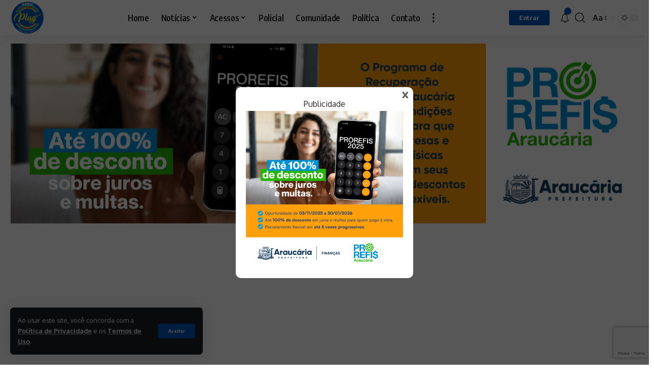

--- FILE ---
content_type: text/html; charset=UTF-8
request_url: https://radioplugaraucaria.com/camara-de-araucaria-aprova-comprar-vacinas-imunizantes-para-contra-o-coronavirus/
body_size: 61401
content:
<!DOCTYPE html>
<html lang="pt-BR">
<head>
    <meta charset="UTF-8">
    <meta http-equiv="X-UA-Compatible" content="IE=edge">
    <meta name="viewport" content="width=device-width, initial-scale=1">
    <link rel="profile" href="https://gmpg.org/xfn/11">
	<script>
(()=>{var e={};e.g=function(){if("object"==typeof globalThis)return globalThis;try{return this||new Function("return this")()}catch(e){if("object"==typeof window)return window}}(),function({ampUrl:n,isCustomizePreview:t,isAmpDevMode:r,noampQueryVarName:o,noampQueryVarValue:s,disabledStorageKey:i,mobileUserAgents:a,regexRegex:c}){if("undefined"==typeof sessionStorage)return;const d=new RegExp(c);if(!a.some((e=>{const n=e.match(d);return!(!n||!new RegExp(n[1],n[2]).test(navigator.userAgent))||navigator.userAgent.includes(e)})))return;e.g.addEventListener("DOMContentLoaded",(()=>{const e=document.getElementById("amp-mobile-version-switcher");if(!e)return;e.hidden=!1;const n=e.querySelector("a[href]");n&&n.addEventListener("click",(()=>{sessionStorage.removeItem(i)}))}));const g=r&&["paired-browsing-non-amp","paired-browsing-amp"].includes(window.name);if(sessionStorage.getItem(i)||t||g)return;const u=new URL(location.href),m=new URL(n);m.hash=u.hash,u.searchParams.has(o)&&s===u.searchParams.get(o)?sessionStorage.setItem(i,"1"):m.href!==u.href&&(window.stop(),location.replace(m.href))}({"ampUrl":"https:\/\/radioplugaraucaria.com\/camara-de-araucaria-aprova-comprar-vacinas-imunizantes-para-contra-o-coronavirus\/?amp=1","noampQueryVarName":"noamp","noampQueryVarValue":"mobile","disabledStorageKey":"amp_mobile_redirect_disabled","mobileUserAgents":["Mobile","Android","Silk\/","Kindle","BlackBerry","Opera Mini","Opera Mobi"],"regexRegex":"^\\\/((?:.|\\n)+)\\\/([i]*)$","isCustomizePreview":false,"isAmpDevMode":false})})();
</script>
<meta name='robots' content='index, follow, max-image-preview:large, max-snippet:-1, max-video-preview:-1' />

		<!-- Meta Tag Manager -->
		<meta name="facebook-domain-verification" content="cg9k2ndleeaz89ds8f2tm1q17zu5mu" />
		<!-- / Meta Tag Manager -->

	<!-- This site is optimized with the Yoast SEO plugin v26.8 - https://yoast.com/product/yoast-seo-wordpress/ -->
	<title>Câmara de Araucária aprova por unanimidade em 1ª Votação a autorização para a Prefeitura comprar vacinas imunizantes contra o Coronavírus. - Rádio Plug | A rádio de milhões de amigos</title>
	<link rel="canonical" href="https://radioplugaraucaria.com/camara-de-araucaria-aprova-comprar-vacinas-imunizantes-para-contra-o-coronavirus/" />
	<meta property="og:locale" content="pt_BR" />
	<meta property="og:type" content="article" />
	<meta property="og:title" content="Câmara de Araucária aprova por unanimidade em 1ª Votação a autorização para a Prefeitura comprar vacinas imunizantes contra o Coronavírus. - Rádio Plug | A rádio de milhões de amigos" />
	<meta property="og:description" content="Na 4ª Sessão Ordinária da Câmara Municipal de Araucária os vereadores aprovaram por unanimidade a 1ª votação do Projeto de Lei 25/2021 que Autoriza o Poder Executivo Municipal a adquirir vacinas imunizantes contra o Coronavírus – COVID-19 – em caráter especial em extraordinário. O Projeto teve iniciativa do Presidente da Câmara Celso Nicácio da Silva [&hellip;]" />
	<meta property="og:url" content="https://radioplugaraucaria.com/camara-de-araucaria-aprova-comprar-vacinas-imunizantes-para-contra-o-coronavirus/" />
	<meta property="og:site_name" content="Rádio Plug | A rádio de milhões de amigos" />
	<meta property="article:publisher" content="https://facebook.com/radioplugaraucaria" />
	<meta property="article:published_time" content="2021-03-18T15:38:03+00:00" />
	<meta property="article:modified_time" content="2021-03-18T15:40:25+00:00" />
	<meta property="og:image" content="https://radioplugaraucaria.com/wp-content/uploads/2021/03/unnamed-1.jpg" />
	<meta property="og:image:width" content="512" />
	<meta property="og:image:height" content="341" />
	<meta property="og:image:type" content="image/jpeg" />
	<meta name="author" content="Redação Rádio Plug" />
	<meta name="twitter:card" content="summary_large_image" />
	<meta name="twitter:creator" content="@plugaraucaria" />
	<meta name="twitter:site" content="@plugaraucaria" />
	<meta name="twitter:label1" content="Escrito por" />
	<meta name="twitter:data1" content="Redação Rádio Plug" />
	<meta name="twitter:label2" content="Est. tempo de leitura" />
	<meta name="twitter:data2" content="3 minutos" />
	<script type="application/ld+json" class="yoast-schema-graph">{"@context":"https://schema.org","@graph":[{"@type":"Article","@id":"https://radioplugaraucaria.com/camara-de-araucaria-aprova-comprar-vacinas-imunizantes-para-contra-o-coronavirus/#article","isPartOf":{"@id":"https://radioplugaraucaria.com/camara-de-araucaria-aprova-comprar-vacinas-imunizantes-para-contra-o-coronavirus/"},"author":{"name":"Redação Rádio Plug","@id":"https://radioplugaraucaria.com/#/schema/person/50122c2fbd730c1b7445e0fdab3ee1d1"},"headline":"Câmara de Araucária aprova por unanimidade em 1ª Votação a autorização para a Prefeitura comprar vacinas imunizantes contra o Coronavírus.","datePublished":"2021-03-18T15:38:03+00:00","dateModified":"2021-03-18T15:40:25+00:00","mainEntityOfPage":{"@id":"https://radioplugaraucaria.com/camara-de-araucaria-aprova-comprar-vacinas-imunizantes-para-contra-o-coronavirus/"},"wordCount":612,"commentCount":0,"publisher":{"@id":"https://radioplugaraucaria.com/#organization"},"image":{"@id":"https://radioplugaraucaria.com/camara-de-araucaria-aprova-comprar-vacinas-imunizantes-para-contra-o-coronavirus/#primaryimage"},"thumbnailUrl":"https://radioplugaraucaria.com/wp-content/uploads/2021/03/unnamed-1.jpg","articleSection":["Política"],"inLanguage":"pt-BR","potentialAction":[{"@type":"CommentAction","name":"Comment","target":["https://radioplugaraucaria.com/camara-de-araucaria-aprova-comprar-vacinas-imunizantes-para-contra-o-coronavirus/#respond"]}]},{"@type":"WebPage","@id":"https://radioplugaraucaria.com/camara-de-araucaria-aprova-comprar-vacinas-imunizantes-para-contra-o-coronavirus/","url":"https://radioplugaraucaria.com/camara-de-araucaria-aprova-comprar-vacinas-imunizantes-para-contra-o-coronavirus/","name":"Câmara de Araucária aprova por unanimidade em 1ª Votação a autorização para a Prefeitura comprar vacinas imunizantes contra o Coronavírus. - Rádio Plug | A rádio de milhões de amigos","isPartOf":{"@id":"https://radioplugaraucaria.com/#website"},"primaryImageOfPage":{"@id":"https://radioplugaraucaria.com/camara-de-araucaria-aprova-comprar-vacinas-imunizantes-para-contra-o-coronavirus/#primaryimage"},"image":{"@id":"https://radioplugaraucaria.com/camara-de-araucaria-aprova-comprar-vacinas-imunizantes-para-contra-o-coronavirus/#primaryimage"},"thumbnailUrl":"https://radioplugaraucaria.com/wp-content/uploads/2021/03/unnamed-1.jpg","datePublished":"2021-03-18T15:38:03+00:00","dateModified":"2021-03-18T15:40:25+00:00","breadcrumb":{"@id":"https://radioplugaraucaria.com/camara-de-araucaria-aprova-comprar-vacinas-imunizantes-para-contra-o-coronavirus/#breadcrumb"},"inLanguage":"pt-BR","potentialAction":[{"@type":"ReadAction","target":["https://radioplugaraucaria.com/camara-de-araucaria-aprova-comprar-vacinas-imunizantes-para-contra-o-coronavirus/"]}]},{"@type":"ImageObject","inLanguage":"pt-BR","@id":"https://radioplugaraucaria.com/camara-de-araucaria-aprova-comprar-vacinas-imunizantes-para-contra-o-coronavirus/#primaryimage","url":"https://radioplugaraucaria.com/wp-content/uploads/2021/03/unnamed-1.jpg","contentUrl":"https://radioplugaraucaria.com/wp-content/uploads/2021/03/unnamed-1.jpg","width":512,"height":341},{"@type":"BreadcrumbList","@id":"https://radioplugaraucaria.com/camara-de-araucaria-aprova-comprar-vacinas-imunizantes-para-contra-o-coronavirus/#breadcrumb","itemListElement":[{"@type":"ListItem","position":1,"name":"Início","item":"https://radioplugaraucaria.com/"},{"@type":"ListItem","position":2,"name":"Blog","item":"https://radioplugaraucaria.com/blog/"},{"@type":"ListItem","position":3,"name":"Câmara de Araucária aprova por unanimidade em 1ª Votação a autorização para a Prefeitura comprar vacinas imunizantes contra o Coronavírus."}]},{"@type":"WebSite","@id":"https://radioplugaraucaria.com/#website","url":"https://radioplugaraucaria.com/","name":"Rádio Plug | Conectada com Você","description":"Rádio Plug","publisher":{"@id":"https://radioplugaraucaria.com/#organization"},"potentialAction":[{"@type":"SearchAction","target":{"@type":"EntryPoint","urlTemplate":"https://radioplugaraucaria.com/?s={search_term_string}"},"query-input":{"@type":"PropertyValueSpecification","valueRequired":true,"valueName":"search_term_string"}}],"inLanguage":"pt-BR"},{"@type":"Organization","@id":"https://radioplugaraucaria.com/#organization","name":"Rádio Plug | Conectada com Você","url":"https://radioplugaraucaria.com/","logo":{"@type":"ImageObject","inLanguage":"pt-BR","@id":"https://radioplugaraucaria.com/#/schema/logo/image/","url":"https://radioplugaraucaria.com/wp-content/uploads/2022/03/logo-site-2.png","contentUrl":"https://radioplugaraucaria.com/wp-content/uploads/2022/03/logo-site-2.png","width":1339,"height":117,"caption":"Rádio Plug | Conectada com Você"},"image":{"@id":"https://radioplugaraucaria.com/#/schema/logo/image/"},"sameAs":["https://facebook.com/radioplugaraucaria","https://x.com/plugaraucaria","https://instagram.com/radioplugaraucaria","https://youtube.com/@radioplugaraucaria"]},{"@type":"Person","@id":"https://radioplugaraucaria.com/#/schema/person/50122c2fbd730c1b7445e0fdab3ee1d1","name":"Redação Rádio Plug","image":{"@type":"ImageObject","inLanguage":"pt-BR","@id":"https://radioplugaraucaria.com/#/schema/person/image/","url":"https://secure.gravatar.com/avatar/5f65c03fbda19f3b2138f7b36266527e2dfbd0df9580e87e00c3d27dd109a6a2?s=96&d=mm&r=g","contentUrl":"https://secure.gravatar.com/avatar/5f65c03fbda19f3b2138f7b36266527e2dfbd0df9580e87e00c3d27dd109a6a2?s=96&d=mm&r=g","caption":"Redação Rádio Plug"},"sameAs":["http://radioplugaraucaria.com"],"url":"https://radioplugaraucaria.com/autor/radioplug/"}]}</script>
	<!-- / Yoast SEO plugin. -->


<link rel='dns-prefetch' href='//www.googletagmanager.com' />
<link rel='dns-prefetch' href='//pagead2.googlesyndication.com' />
<link rel='dns-prefetch' href='//fundingchoicesmessages.google.com' />
<link rel="alternate" type="application/rss+xml" title="Feed para Rádio Plug | A rádio de milhões de amigos &raquo;" href="https://radioplugaraucaria.com/feed/" />
<link rel="alternate" type="application/rss+xml" title="Feed de comentários para Rádio Plug | A rádio de milhões de amigos &raquo;" href="https://radioplugaraucaria.com/comments/feed/" />
<link rel="alternate" type="application/rss+xml" title="Feed de comentários para Rádio Plug | A rádio de milhões de amigos &raquo; Câmara de Araucária aprova por unanimidade em 1ª Votação a autorização para a Prefeitura comprar vacinas imunizantes contra o Coronavírus." href="https://radioplugaraucaria.com/camara-de-araucaria-aprova-comprar-vacinas-imunizantes-para-contra-o-coronavirus/feed/" />
<link rel="alternate" title="oEmbed (JSON)" type="application/json+oembed" href="https://radioplugaraucaria.com/wp-json/oembed/1.0/embed?url=https%3A%2F%2Fradioplugaraucaria.com%2Fcamara-de-araucaria-aprova-comprar-vacinas-imunizantes-para-contra-o-coronavirus%2F" />
<link rel="alternate" title="oEmbed (XML)" type="text/xml+oembed" href="https://radioplugaraucaria.com/wp-json/oembed/1.0/embed?url=https%3A%2F%2Fradioplugaraucaria.com%2Fcamara-de-araucaria-aprova-comprar-vacinas-imunizantes-para-contra-o-coronavirus%2F&#038;format=xml" />
            <link rel="pingback" href="https://radioplugaraucaria.com/xmlrpc.php"/>
		<script type="application/ld+json">{"@context":"https://schema.org","@type":"Organization","legalName":"R\u00e1dio Plug | A r\u00e1dio de milh\u00f5es de amigos","url":"https://radioplugaraucaria.com/","address":{"@type":"PostalAddress","streetAddress":"M\u00e1ximo Cantador, 70 - sala 203","addressLocality":"Arauc\u00e1ria, PR","postalCode":"83702-360"},"email":"contato@radioplugaraucaria.com","contactPoint":{"@type":"ContactPoint","telephone":"(41) 99653-0250","contactType":"customer service"},"sameAs":["https://fb.com/RadioPlugAraucaria","https://www.twitter.com/PlugAraucaria","https://www.instagram.com/radioplugaraucaria/","https://www.youtube.com/@radioplugaraucaria","https://api.whatsapp.com/send?phone=5541999121565"]}</script>
<style id='wp-img-auto-sizes-contain-inline-css'>
img:is([sizes=auto i],[sizes^="auto," i]){contain-intrinsic-size:3000px 1500px}
/*# sourceURL=wp-img-auto-sizes-contain-inline-css */
</style>
<style id='wp-emoji-styles-inline-css'>

	img.wp-smiley, img.emoji {
		display: inline !important;
		border: none !important;
		box-shadow: none !important;
		height: 1em !important;
		width: 1em !important;
		margin: 0 0.07em !important;
		vertical-align: -0.1em !important;
		background: none !important;
		padding: 0 !important;
	}
/*# sourceURL=wp-emoji-styles-inline-css */
</style>
<link rel='stylesheet' id='wp-block-library-css' href='https://radioplugaraucaria.com/wp-includes/css/dist/block-library/style.min.css?ver=6.9' media='all' />
<style id='classic-theme-styles-inline-css'>
/*! This file is auto-generated */
.wp-block-button__link{color:#fff;background-color:#32373c;border-radius:9999px;box-shadow:none;text-decoration:none;padding:calc(.667em + 2px) calc(1.333em + 2px);font-size:1.125em}.wp-block-file__button{background:#32373c;color:#fff;text-decoration:none}
/*# sourceURL=/wp-includes/css/classic-themes.min.css */
</style>
<link rel='stylesheet' id='quads-style-css-css' href='https://radioplugaraucaria.com/wp-content/plugins/quick-adsense-reloaded/includes/gutenberg/dist/blocks.style.build.css?ver=2.0.98.1' media='all' />
<style id='global-styles-inline-css'>
:root{--wp--preset--aspect-ratio--square: 1;--wp--preset--aspect-ratio--4-3: 4/3;--wp--preset--aspect-ratio--3-4: 3/4;--wp--preset--aspect-ratio--3-2: 3/2;--wp--preset--aspect-ratio--2-3: 2/3;--wp--preset--aspect-ratio--16-9: 16/9;--wp--preset--aspect-ratio--9-16: 9/16;--wp--preset--color--black: #000000;--wp--preset--color--cyan-bluish-gray: #abb8c3;--wp--preset--color--white: #ffffff;--wp--preset--color--pale-pink: #f78da7;--wp--preset--color--vivid-red: #cf2e2e;--wp--preset--color--luminous-vivid-orange: #ff6900;--wp--preset--color--luminous-vivid-amber: #fcb900;--wp--preset--color--light-green-cyan: #7bdcb5;--wp--preset--color--vivid-green-cyan: #00d084;--wp--preset--color--pale-cyan-blue: #8ed1fc;--wp--preset--color--vivid-cyan-blue: #0693e3;--wp--preset--color--vivid-purple: #9b51e0;--wp--preset--gradient--vivid-cyan-blue-to-vivid-purple: linear-gradient(135deg,rgb(6,147,227) 0%,rgb(155,81,224) 100%);--wp--preset--gradient--light-green-cyan-to-vivid-green-cyan: linear-gradient(135deg,rgb(122,220,180) 0%,rgb(0,208,130) 100%);--wp--preset--gradient--luminous-vivid-amber-to-luminous-vivid-orange: linear-gradient(135deg,rgb(252,185,0) 0%,rgb(255,105,0) 100%);--wp--preset--gradient--luminous-vivid-orange-to-vivid-red: linear-gradient(135deg,rgb(255,105,0) 0%,rgb(207,46,46) 100%);--wp--preset--gradient--very-light-gray-to-cyan-bluish-gray: linear-gradient(135deg,rgb(238,238,238) 0%,rgb(169,184,195) 100%);--wp--preset--gradient--cool-to-warm-spectrum: linear-gradient(135deg,rgb(74,234,220) 0%,rgb(151,120,209) 20%,rgb(207,42,186) 40%,rgb(238,44,130) 60%,rgb(251,105,98) 80%,rgb(254,248,76) 100%);--wp--preset--gradient--blush-light-purple: linear-gradient(135deg,rgb(255,206,236) 0%,rgb(152,150,240) 100%);--wp--preset--gradient--blush-bordeaux: linear-gradient(135deg,rgb(254,205,165) 0%,rgb(254,45,45) 50%,rgb(107,0,62) 100%);--wp--preset--gradient--luminous-dusk: linear-gradient(135deg,rgb(255,203,112) 0%,rgb(199,81,192) 50%,rgb(65,88,208) 100%);--wp--preset--gradient--pale-ocean: linear-gradient(135deg,rgb(255,245,203) 0%,rgb(182,227,212) 50%,rgb(51,167,181) 100%);--wp--preset--gradient--electric-grass: linear-gradient(135deg,rgb(202,248,128) 0%,rgb(113,206,126) 100%);--wp--preset--gradient--midnight: linear-gradient(135deg,rgb(2,3,129) 0%,rgb(40,116,252) 100%);--wp--preset--font-size--small: 13px;--wp--preset--font-size--medium: 20px;--wp--preset--font-size--large: 36px;--wp--preset--font-size--x-large: 42px;--wp--preset--spacing--20: 0.44rem;--wp--preset--spacing--30: 0.67rem;--wp--preset--spacing--40: 1rem;--wp--preset--spacing--50: 1.5rem;--wp--preset--spacing--60: 2.25rem;--wp--preset--spacing--70: 3.38rem;--wp--preset--spacing--80: 5.06rem;--wp--preset--shadow--natural: 6px 6px 9px rgba(0, 0, 0, 0.2);--wp--preset--shadow--deep: 12px 12px 50px rgba(0, 0, 0, 0.4);--wp--preset--shadow--sharp: 6px 6px 0px rgba(0, 0, 0, 0.2);--wp--preset--shadow--outlined: 6px 6px 0px -3px rgb(255, 255, 255), 6px 6px rgb(0, 0, 0);--wp--preset--shadow--crisp: 6px 6px 0px rgb(0, 0, 0);}:where(.is-layout-flex){gap: 0.5em;}:where(.is-layout-grid){gap: 0.5em;}body .is-layout-flex{display: flex;}.is-layout-flex{flex-wrap: wrap;align-items: center;}.is-layout-flex > :is(*, div){margin: 0;}body .is-layout-grid{display: grid;}.is-layout-grid > :is(*, div){margin: 0;}:where(.wp-block-columns.is-layout-flex){gap: 2em;}:where(.wp-block-columns.is-layout-grid){gap: 2em;}:where(.wp-block-post-template.is-layout-flex){gap: 1.25em;}:where(.wp-block-post-template.is-layout-grid){gap: 1.25em;}.has-black-color{color: var(--wp--preset--color--black) !important;}.has-cyan-bluish-gray-color{color: var(--wp--preset--color--cyan-bluish-gray) !important;}.has-white-color{color: var(--wp--preset--color--white) !important;}.has-pale-pink-color{color: var(--wp--preset--color--pale-pink) !important;}.has-vivid-red-color{color: var(--wp--preset--color--vivid-red) !important;}.has-luminous-vivid-orange-color{color: var(--wp--preset--color--luminous-vivid-orange) !important;}.has-luminous-vivid-amber-color{color: var(--wp--preset--color--luminous-vivid-amber) !important;}.has-light-green-cyan-color{color: var(--wp--preset--color--light-green-cyan) !important;}.has-vivid-green-cyan-color{color: var(--wp--preset--color--vivid-green-cyan) !important;}.has-pale-cyan-blue-color{color: var(--wp--preset--color--pale-cyan-blue) !important;}.has-vivid-cyan-blue-color{color: var(--wp--preset--color--vivid-cyan-blue) !important;}.has-vivid-purple-color{color: var(--wp--preset--color--vivid-purple) !important;}.has-black-background-color{background-color: var(--wp--preset--color--black) !important;}.has-cyan-bluish-gray-background-color{background-color: var(--wp--preset--color--cyan-bluish-gray) !important;}.has-white-background-color{background-color: var(--wp--preset--color--white) !important;}.has-pale-pink-background-color{background-color: var(--wp--preset--color--pale-pink) !important;}.has-vivid-red-background-color{background-color: var(--wp--preset--color--vivid-red) !important;}.has-luminous-vivid-orange-background-color{background-color: var(--wp--preset--color--luminous-vivid-orange) !important;}.has-luminous-vivid-amber-background-color{background-color: var(--wp--preset--color--luminous-vivid-amber) !important;}.has-light-green-cyan-background-color{background-color: var(--wp--preset--color--light-green-cyan) !important;}.has-vivid-green-cyan-background-color{background-color: var(--wp--preset--color--vivid-green-cyan) !important;}.has-pale-cyan-blue-background-color{background-color: var(--wp--preset--color--pale-cyan-blue) !important;}.has-vivid-cyan-blue-background-color{background-color: var(--wp--preset--color--vivid-cyan-blue) !important;}.has-vivid-purple-background-color{background-color: var(--wp--preset--color--vivid-purple) !important;}.has-black-border-color{border-color: var(--wp--preset--color--black) !important;}.has-cyan-bluish-gray-border-color{border-color: var(--wp--preset--color--cyan-bluish-gray) !important;}.has-white-border-color{border-color: var(--wp--preset--color--white) !important;}.has-pale-pink-border-color{border-color: var(--wp--preset--color--pale-pink) !important;}.has-vivid-red-border-color{border-color: var(--wp--preset--color--vivid-red) !important;}.has-luminous-vivid-orange-border-color{border-color: var(--wp--preset--color--luminous-vivid-orange) !important;}.has-luminous-vivid-amber-border-color{border-color: var(--wp--preset--color--luminous-vivid-amber) !important;}.has-light-green-cyan-border-color{border-color: var(--wp--preset--color--light-green-cyan) !important;}.has-vivid-green-cyan-border-color{border-color: var(--wp--preset--color--vivid-green-cyan) !important;}.has-pale-cyan-blue-border-color{border-color: var(--wp--preset--color--pale-cyan-blue) !important;}.has-vivid-cyan-blue-border-color{border-color: var(--wp--preset--color--vivid-cyan-blue) !important;}.has-vivid-purple-border-color{border-color: var(--wp--preset--color--vivid-purple) !important;}.has-vivid-cyan-blue-to-vivid-purple-gradient-background{background: var(--wp--preset--gradient--vivid-cyan-blue-to-vivid-purple) !important;}.has-light-green-cyan-to-vivid-green-cyan-gradient-background{background: var(--wp--preset--gradient--light-green-cyan-to-vivid-green-cyan) !important;}.has-luminous-vivid-amber-to-luminous-vivid-orange-gradient-background{background: var(--wp--preset--gradient--luminous-vivid-amber-to-luminous-vivid-orange) !important;}.has-luminous-vivid-orange-to-vivid-red-gradient-background{background: var(--wp--preset--gradient--luminous-vivid-orange-to-vivid-red) !important;}.has-very-light-gray-to-cyan-bluish-gray-gradient-background{background: var(--wp--preset--gradient--very-light-gray-to-cyan-bluish-gray) !important;}.has-cool-to-warm-spectrum-gradient-background{background: var(--wp--preset--gradient--cool-to-warm-spectrum) !important;}.has-blush-light-purple-gradient-background{background: var(--wp--preset--gradient--blush-light-purple) !important;}.has-blush-bordeaux-gradient-background{background: var(--wp--preset--gradient--blush-bordeaux) !important;}.has-luminous-dusk-gradient-background{background: var(--wp--preset--gradient--luminous-dusk) !important;}.has-pale-ocean-gradient-background{background: var(--wp--preset--gradient--pale-ocean) !important;}.has-electric-grass-gradient-background{background: var(--wp--preset--gradient--electric-grass) !important;}.has-midnight-gradient-background{background: var(--wp--preset--gradient--midnight) !important;}.has-small-font-size{font-size: var(--wp--preset--font-size--small) !important;}.has-medium-font-size{font-size: var(--wp--preset--font-size--medium) !important;}.has-large-font-size{font-size: var(--wp--preset--font-size--large) !important;}.has-x-large-font-size{font-size: var(--wp--preset--font-size--x-large) !important;}
:where(.wp-block-post-template.is-layout-flex){gap: 1.25em;}:where(.wp-block-post-template.is-layout-grid){gap: 1.25em;}
:where(.wp-block-term-template.is-layout-flex){gap: 1.25em;}:where(.wp-block-term-template.is-layout-grid){gap: 1.25em;}
:where(.wp-block-columns.is-layout-flex){gap: 2em;}:where(.wp-block-columns.is-layout-grid){gap: 2em;}
:root :where(.wp-block-pullquote){font-size: 1.5em;line-height: 1.6;}
/*# sourceURL=global-styles-inline-css */
</style>
<link rel='stylesheet' id='contact-form-7-css' href='https://radioplugaraucaria.com/wp-content/plugins/contact-form-7/includes/css/styles.css?ver=6.1.4' media='all' />
<link rel='stylesheet' id='gn-frontend-gnfollow-style-css' href='https://radioplugaraucaria.com/wp-content/plugins/gn-publisher/assets/css/gn-frontend-gnfollow.min.css?ver=1.5.26' media='all' />
<link rel='stylesheet' id='pop-ad-style-css' href='https://radioplugaraucaria.com/wp-content/plugins/popad/css/style.css' media='all' />
<link rel='stylesheet' id='wppopups-base-css' href='https://radioplugaraucaria.com/wp-content/plugins/wp-popups-lite/src/assets/css/wppopups-base.css?ver=2.2.0.3' media='all' />
<link rel='stylesheet' id='wpbanners-css' href='https://radioplugaraucaria.com/wp-content/plugins/promover-banner/css/style.css?ver=2.39' media='all' />
<link crossorigin="anonymous" rel='stylesheet' id='foxiz-font-css' href='//fonts.googleapis.com/css?family=Oxygen%3A400%2C700%7CEncode+Sans+Condensed%3A400%2C500%2C600%2C700%2C800&#038;display=swap&#038;ver=1.4.7' media='all' />
<link rel='stylesheet' id='foxiz-main-css' href='https://radioplugaraucaria.com/wp-content/themes/foxiz/assets/css/main.css?ver=1.4.7' media='all' />
<link rel='stylesheet' id='foxiz-print-css' href='https://radioplugaraucaria.com/wp-content/themes/foxiz/assets/css/print.css?ver=1.4.7' media='all' />
<link rel='stylesheet' id='foxiz-style-css' href='https://radioplugaraucaria.com/wp-content/themes/foxiz-child/style.css?ver=1.4.7' media='all' />
<style id='foxiz-style-inline-css'>
:root {--g-color :#0055bc;--g-color-90 :#0055bce6;}.is-hd-1, .is-hd-2, .is-hd-3 {--nav-height :70px;}[data-theme="dark"].is-hd-4 {--nav-bg: #191c20;--nav-bg-from: #191c20;--nav-bg-to: #191c20;}:root {--max-width-wo-sb : 860px;--hyperlink-line-color :var(--g-color);}[data-theme="dark"], .light-scheme {--top-site-bg :#0e0f12;}.search-header:before { background-repeat : no-repeat;background-size : cover;background-image : url(https://radioplugaraucaria.com/wp-content/uploads/2021/02/IMG_20210206_112128-scaled.jpg);background-attachment : scroll;background-position : center center;}[data-theme="dark"] .search-header:before { background-repeat : no-repeat;background-size : cover;background-image : url(https://radioplugaraucaria.com/wp-content/uploads/2022/08/bnr-economia.webp);background-attachment : scroll;background-position : center center;}.footer-has-bg { background-color : #00000007;}[data-theme="dark"] .footer-has-bg { background-color : #16181c;}.top-site-ad .ad-image { max-width: 1500px; }.yes-hd-transparent .top-site-ad {--top-site-bg :#0e0f12;}#amp-mobile-version-switcher { display: none; }
/*# sourceURL=foxiz-style-inline-css */
</style>
<style id='quads-styles-inline-css'>

    .quads-location ins.adsbygoogle {
        background: transparent !important;
    }.quads-location .quads_rotator_img{ opacity:1 !important;}
    .quads.quads_ad_container { display: grid; grid-template-columns: auto; grid-gap: 10px; padding: 10px; }
    .grid_image{animation: fadeIn 0.5s;-webkit-animation: fadeIn 0.5s;-moz-animation: fadeIn 0.5s;
        -o-animation: fadeIn 0.5s;-ms-animation: fadeIn 0.5s;}
    .quads-ad-label { font-size: 12px; text-align: center; color: #333;}
    .quads_click_impression { display: none;} .quads-location, .quads-ads-space{max-width:100%;} @media only screen and (max-width: 480px) { .quads-ads-space, .penci-builder-element .quads-ads-space{max-width:340px;}}
/*# sourceURL=quads-styles-inline-css */
</style>
<script src="https://radioplugaraucaria.com/wp-includes/js/jquery/jquery.min.js?ver=3.7.1" id="jquery-core-js"></script>
<script src="https://radioplugaraucaria.com/wp-includes/js/jquery/jquery-migrate.min.js?ver=3.4.1" id="jquery-migrate-js"></script>
<script id="3d-flip-book-client-locale-loader-js-extra">
var FB3D_CLIENT_LOCALE = {"ajaxurl":"https://radioplugaraucaria.com/wp-admin/admin-ajax.php","dictionary":{"Table of contents":"Table of contents","Close":"Close","Bookmarks":"Bookmarks","Thumbnails":"Thumbnails","Search":"Search","Share":"Share","Facebook":"Facebook","Twitter":"Twitter","Email":"Email","Play":"Play","Previous page":"Previous page","Next page":"Next page","Zoom in":"Zoom in","Zoom out":"Zoom out","Fit view":"Fit view","Auto play":"Auto play","Full screen":"Full screen","More":"More","Smart pan":"Smart pan","Single page":"Single page","Sounds":"Sounds","Stats":"Stats","Print":"Print","Download":"Download","Goto first page":"Goto first page","Goto last page":"Goto last page"},"images":"https://radioplugaraucaria.com/wp-content/plugins/interactive-3d-flipbook-powered-physics-engine/assets/images/","jsData":{"urls":[],"posts":{"ids_mis":[],"ids":[]},"pages":[],"firstPages":[],"bookCtrlProps":[],"bookTemplates":[]},"key":"3d-flip-book","pdfJS":{"pdfJsLib":"https://radioplugaraucaria.com/wp-content/plugins/interactive-3d-flipbook-powered-physics-engine/assets/js/pdf.min.js?ver=4.3.136","pdfJsWorker":"https://radioplugaraucaria.com/wp-content/plugins/interactive-3d-flipbook-powered-physics-engine/assets/js/pdf.worker.js?ver=4.3.136","stablePdfJsLib":"https://radioplugaraucaria.com/wp-content/plugins/interactive-3d-flipbook-powered-physics-engine/assets/js/stable/pdf.min.js?ver=2.5.207","stablePdfJsWorker":"https://radioplugaraucaria.com/wp-content/plugins/interactive-3d-flipbook-powered-physics-engine/assets/js/stable/pdf.worker.js?ver=2.5.207","pdfJsCMapUrl":"https://radioplugaraucaria.com/wp-content/plugins/interactive-3d-flipbook-powered-physics-engine/assets/cmaps/"},"cacheurl":"https://radioplugaraucaria.com/wp-content/uploads/3d-flip-book/cache/","pluginsurl":"https://radioplugaraucaria.com/wp-content/plugins/","pluginurl":"https://radioplugaraucaria.com/wp-content/plugins/interactive-3d-flipbook-powered-physics-engine/","thumbnailSize":{"width":"150","height":"150"},"version":"1.16.17"};
//# sourceURL=3d-flip-book-client-locale-loader-js-extra
</script>
<script src="https://radioplugaraucaria.com/wp-content/plugins/interactive-3d-flipbook-powered-physics-engine/assets/js/client-locale-loader.js?ver=1.16.17" id="3d-flip-book-client-locale-loader-js" async data-wp-strategy="async"></script>
<script id="pop-ad-ajax-js-extra">
var PopAd_Object_MSG = {"PopAd_Empty_Message":"Please enter Banner Link or Media Link in PopAd Options."};
//# sourceURL=pop-ad-ajax-js-extra
</script>
<script src="https://radioplugaraucaria.com/wp-content/plugins/popad/js/ajax.js" id="pop-ad-ajax-js"></script>

<!-- Snippet da etiqueta do Google (gtag.js) adicionado pelo Site Kit -->
<!-- Snippet do Google Análises adicionado pelo Site Kit -->
<script src="https://www.googletagmanager.com/gtag/js?id=GT-MK9QNR3" id="google_gtagjs-js" async></script>
<script id="google_gtagjs-js-after">
window.dataLayer = window.dataLayer || [];function gtag(){dataLayer.push(arguments);}
gtag("set","linker",{"domains":["radioplugaraucaria.com"]});
gtag("js", new Date());
gtag("set", "developer_id.dZTNiMT", true);
gtag("config", "GT-MK9QNR3", {"googlesitekit_post_type":"post","googlesitekit_post_date":"20210318","googlesitekit_post_author":"Reda\u00e7\u00e3o R\u00e1dio Plug"});
//# sourceURL=google_gtagjs-js-after
</script>
<script src="https://radioplugaraucaria.com/wp-content/themes/foxiz/assets/js/highlight-share.js?ver=1" id="highlight-share-js"></script>
<link rel="https://api.w.org/" href="https://radioplugaraucaria.com/wp-json/" /><link rel="alternate" title="JSON" type="application/json" href="https://radioplugaraucaria.com/wp-json/wp/v2/posts/1379" /><link rel="EditURI" type="application/rsd+xml" title="RSD" href="https://radioplugaraucaria.com/xmlrpc.php?rsd" />
<meta name="generator" content="WordPress 6.9" />
<link rel='shortlink' href='https://radioplugaraucaria.com/?p=1379' />
<meta name="generator" content="Site Kit by Google 1.171.0" /><link rel="alternate" type="text/html" media="only screen and (max-width: 640px)" href="https://radioplugaraucaria.com/camara-de-araucaria-aprova-comprar-vacinas-imunizantes-para-contra-o-coronavirus/?amp=1"><script>document.cookie = 'quads_browser_width='+screen.width;</script>    <!-- Global site tag (gtag.js) - Google Analytics -->
    <script async src="https://www.googletagmanager.com/gtag/js?id=UA-188192082-1"></script>
    <script>
      window.dataLayer = window.dataLayer || [];
      function gtag(){dataLayer.push(arguments);}
      gtag('js', new Date());
    
      gtag('config', 'UA-188192082-1');
    </script>
  
    
<!-- Meta-etiquetas do Google AdSense adicionado pelo Site Kit -->
<meta name="google-adsense-platform-account" content="ca-host-pub-2644536267352236">
<meta name="google-adsense-platform-domain" content="sitekit.withgoogle.com">
<!-- Fim das meta-etiquetas do Google AdSense adicionado pelo Site Kit -->
<meta name="generator" content="Elementor 3.34.2; features: additional_custom_breakpoints; settings: css_print_method-external, google_font-enabled, font_display-swap">
<script type="application/ld+json">{"@context":"https://schema.org","@type":"WebSite","@id":"https://radioplugaraucaria.com/#website","url":"https://radioplugaraucaria.com/","name":"R\u00e1dio Plug | A r\u00e1dio de milh\u00f5es de amigos","potentialAction":{"@type":"SearchAction","target":"https://radioplugaraucaria.com/?s={search_term_string}","query-input":"required name=search_term_string"}}</script>
			<style>
				.e-con.e-parent:nth-of-type(n+4):not(.e-lazyloaded):not(.e-no-lazyload),
				.e-con.e-parent:nth-of-type(n+4):not(.e-lazyloaded):not(.e-no-lazyload) * {
					background-image: none !important;
				}
				@media screen and (max-height: 1024px) {
					.e-con.e-parent:nth-of-type(n+3):not(.e-lazyloaded):not(.e-no-lazyload),
					.e-con.e-parent:nth-of-type(n+3):not(.e-lazyloaded):not(.e-no-lazyload) * {
						background-image: none !important;
					}
				}
				@media screen and (max-height: 640px) {
					.e-con.e-parent:nth-of-type(n+2):not(.e-lazyloaded):not(.e-no-lazyload),
					.e-con.e-parent:nth-of-type(n+2):not(.e-lazyloaded):not(.e-no-lazyload) * {
						background-image: none !important;
					}
				}
			</style>
			<link rel="amphtml" href="https://radioplugaraucaria.com/camara-de-araucaria-aprova-comprar-vacinas-imunizantes-para-contra-o-coronavirus/?amp=1">
<!-- Código do Google Adsense adicionado pelo Site Kit -->
<script async src="https://pagead2.googlesyndication.com/pagead/js/adsbygoogle.js?client=ca-pub-8791115317436628&amp;host=ca-host-pub-2644536267352236" crossorigin="anonymous"></script>

<!-- Fim do código do Google AdSense adicionado pelo Site Kit -->

<!-- Snippet de Recuperação de Bloqueio de Anúncios do Google AdSense adicionado pelo Site Kit -->
<script async src="https://fundingchoicesmessages.google.com/i/pub-8791115317436628?ers=1" nonce="PabjRlLFhlhb13MGJmrpuw"></script><script nonce="PabjRlLFhlhb13MGJmrpuw">(function() {function signalGooglefcPresent() {if (!window.frames['googlefcPresent']) {if (document.body) {const iframe = document.createElement('iframe'); iframe.style = 'width: 0; height: 0; border: none; z-index: -1000; left: -1000px; top: -1000px;'; iframe.style.display = 'none'; iframe.name = 'googlefcPresent'; document.body.appendChild(iframe);} else {setTimeout(signalGooglefcPresent, 0);}}}signalGooglefcPresent();})();</script>
<!-- Snippet final de Recuperação de Bloqueio de Anúncios do Google AdSense adicionado pelo Site Kit -->

<!-- Snippet de Proteção contra Erros de Recuperação de Anúncios do Google AdSense adicionado pelo Site Kit -->
<script>(function(){'use strict';function aa(a){var b=0;return function(){return b<a.length?{done:!1,value:a[b++]}:{done:!0}}}var ba="function"==typeof Object.defineProperties?Object.defineProperty:function(a,b,c){if(a==Array.prototype||a==Object.prototype)return a;a[b]=c.value;return a};
function ea(a){a=["object"==typeof globalThis&&globalThis,a,"object"==typeof window&&window,"object"==typeof self&&self,"object"==typeof global&&global];for(var b=0;b<a.length;++b){var c=a[b];if(c&&c.Math==Math)return c}throw Error("Cannot find global object");}var fa=ea(this);function ha(a,b){if(b)a:{var c=fa;a=a.split(".");for(var d=0;d<a.length-1;d++){var e=a[d];if(!(e in c))break a;c=c[e]}a=a[a.length-1];d=c[a];b=b(d);b!=d&&null!=b&&ba(c,a,{configurable:!0,writable:!0,value:b})}}
var ia="function"==typeof Object.create?Object.create:function(a){function b(){}b.prototype=a;return new b},l;if("function"==typeof Object.setPrototypeOf)l=Object.setPrototypeOf;else{var m;a:{var ja={a:!0},ka={};try{ka.__proto__=ja;m=ka.a;break a}catch(a){}m=!1}l=m?function(a,b){a.__proto__=b;if(a.__proto__!==b)throw new TypeError(a+" is not extensible");return a}:null}var la=l;
function n(a,b){a.prototype=ia(b.prototype);a.prototype.constructor=a;if(la)la(a,b);else for(var c in b)if("prototype"!=c)if(Object.defineProperties){var d=Object.getOwnPropertyDescriptor(b,c);d&&Object.defineProperty(a,c,d)}else a[c]=b[c];a.A=b.prototype}function ma(){for(var a=Number(this),b=[],c=a;c<arguments.length;c++)b[c-a]=arguments[c];return b}
var na="function"==typeof Object.assign?Object.assign:function(a,b){for(var c=1;c<arguments.length;c++){var d=arguments[c];if(d)for(var e in d)Object.prototype.hasOwnProperty.call(d,e)&&(a[e]=d[e])}return a};ha("Object.assign",function(a){return a||na});/*

 Copyright The Closure Library Authors.
 SPDX-License-Identifier: Apache-2.0
*/
var p=this||self;function q(a){return a};var t,u;a:{for(var oa=["CLOSURE_FLAGS"],v=p,x=0;x<oa.length;x++)if(v=v[oa[x]],null==v){u=null;break a}u=v}var pa=u&&u[610401301];t=null!=pa?pa:!1;var z,qa=p.navigator;z=qa?qa.userAgentData||null:null;function A(a){return t?z?z.brands.some(function(b){return(b=b.brand)&&-1!=b.indexOf(a)}):!1:!1}function B(a){var b;a:{if(b=p.navigator)if(b=b.userAgent)break a;b=""}return-1!=b.indexOf(a)};function C(){return t?!!z&&0<z.brands.length:!1}function D(){return C()?A("Chromium"):(B("Chrome")||B("CriOS"))&&!(C()?0:B("Edge"))||B("Silk")};var ra=C()?!1:B("Trident")||B("MSIE");!B("Android")||D();D();B("Safari")&&(D()||(C()?0:B("Coast"))||(C()?0:B("Opera"))||(C()?0:B("Edge"))||(C()?A("Microsoft Edge"):B("Edg/"))||C()&&A("Opera"));var sa={},E=null;var ta="undefined"!==typeof Uint8Array,ua=!ra&&"function"===typeof btoa;var F="function"===typeof Symbol&&"symbol"===typeof Symbol()?Symbol():void 0,G=F?function(a,b){a[F]|=b}:function(a,b){void 0!==a.g?a.g|=b:Object.defineProperties(a,{g:{value:b,configurable:!0,writable:!0,enumerable:!1}})};function va(a){var b=H(a);1!==(b&1)&&(Object.isFrozen(a)&&(a=Array.prototype.slice.call(a)),I(a,b|1))}
var H=F?function(a){return a[F]|0}:function(a){return a.g|0},J=F?function(a){return a[F]}:function(a){return a.g},I=F?function(a,b){a[F]=b}:function(a,b){void 0!==a.g?a.g=b:Object.defineProperties(a,{g:{value:b,configurable:!0,writable:!0,enumerable:!1}})};function wa(){var a=[];G(a,1);return a}function xa(a,b){I(b,(a|0)&-99)}function K(a,b){I(b,(a|34)&-73)}function L(a){a=a>>11&1023;return 0===a?536870912:a};var M={};function N(a){return null!==a&&"object"===typeof a&&!Array.isArray(a)&&a.constructor===Object}var O,ya=[];I(ya,39);O=Object.freeze(ya);var P;function Q(a,b){P=b;a=new a(b);P=void 0;return a}
function R(a,b,c){null==a&&(a=P);P=void 0;if(null==a){var d=96;c?(a=[c],d|=512):a=[];b&&(d=d&-2095105|(b&1023)<<11)}else{if(!Array.isArray(a))throw Error();d=H(a);if(d&64)return a;d|=64;if(c&&(d|=512,c!==a[0]))throw Error();a:{c=a;var e=c.length;if(e){var f=e-1,g=c[f];if(N(g)){d|=256;b=(d>>9&1)-1;e=f-b;1024<=e&&(za(c,b,g),e=1023);d=d&-2095105|(e&1023)<<11;break a}}b&&(g=(d>>9&1)-1,b=Math.max(b,e-g),1024<b&&(za(c,g,{}),d|=256,b=1023),d=d&-2095105|(b&1023)<<11)}}I(a,d);return a}
function za(a,b,c){for(var d=1023+b,e=a.length,f=d;f<e;f++){var g=a[f];null!=g&&g!==c&&(c[f-b]=g)}a.length=d+1;a[d]=c};function Aa(a){switch(typeof a){case "number":return isFinite(a)?a:String(a);case "boolean":return a?1:0;case "object":if(a&&!Array.isArray(a)&&ta&&null!=a&&a instanceof Uint8Array){if(ua){for(var b="",c=0,d=a.length-10240;c<d;)b+=String.fromCharCode.apply(null,a.subarray(c,c+=10240));b+=String.fromCharCode.apply(null,c?a.subarray(c):a);a=btoa(b)}else{void 0===b&&(b=0);if(!E){E={};c="ABCDEFGHIJKLMNOPQRSTUVWXYZabcdefghijklmnopqrstuvwxyz0123456789".split("");d=["+/=","+/","-_=","-_.","-_"];for(var e=
0;5>e;e++){var f=c.concat(d[e].split(""));sa[e]=f;for(var g=0;g<f.length;g++){var h=f[g];void 0===E[h]&&(E[h]=g)}}}b=sa[b];c=Array(Math.floor(a.length/3));d=b[64]||"";for(e=f=0;f<a.length-2;f+=3){var k=a[f],w=a[f+1];h=a[f+2];g=b[k>>2];k=b[(k&3)<<4|w>>4];w=b[(w&15)<<2|h>>6];h=b[h&63];c[e++]=g+k+w+h}g=0;h=d;switch(a.length-f){case 2:g=a[f+1],h=b[(g&15)<<2]||d;case 1:a=a[f],c[e]=b[a>>2]+b[(a&3)<<4|g>>4]+h+d}a=c.join("")}return a}}return a};function Ba(a,b,c){a=Array.prototype.slice.call(a);var d=a.length,e=b&256?a[d-1]:void 0;d+=e?-1:0;for(b=b&512?1:0;b<d;b++)a[b]=c(a[b]);if(e){b=a[b]={};for(var f in e)Object.prototype.hasOwnProperty.call(e,f)&&(b[f]=c(e[f]))}return a}function Da(a,b,c,d,e,f){if(null!=a){if(Array.isArray(a))a=e&&0==a.length&&H(a)&1?void 0:f&&H(a)&2?a:Ea(a,b,c,void 0!==d,e,f);else if(N(a)){var g={},h;for(h in a)Object.prototype.hasOwnProperty.call(a,h)&&(g[h]=Da(a[h],b,c,d,e,f));a=g}else a=b(a,d);return a}}
function Ea(a,b,c,d,e,f){var g=d||c?H(a):0;d=d?!!(g&32):void 0;a=Array.prototype.slice.call(a);for(var h=0;h<a.length;h++)a[h]=Da(a[h],b,c,d,e,f);c&&c(g,a);return a}function Fa(a){return a.s===M?a.toJSON():Aa(a)};function Ga(a,b,c){c=void 0===c?K:c;if(null!=a){if(ta&&a instanceof Uint8Array)return b?a:new Uint8Array(a);if(Array.isArray(a)){var d=H(a);if(d&2)return a;if(b&&!(d&64)&&(d&32||0===d))return I(a,d|34),a;a=Ea(a,Ga,d&4?K:c,!0,!1,!0);b=H(a);b&4&&b&2&&Object.freeze(a);return a}a.s===M&&(b=a.h,c=J(b),a=c&2?a:Q(a.constructor,Ha(b,c,!0)));return a}}function Ha(a,b,c){var d=c||b&2?K:xa,e=!!(b&32);a=Ba(a,b,function(f){return Ga(f,e,d)});G(a,32|(c?2:0));return a};function Ia(a,b){a=a.h;return Ja(a,J(a),b)}function Ja(a,b,c,d){if(-1===c)return null;if(c>=L(b)){if(b&256)return a[a.length-1][c]}else{var e=a.length;if(d&&b&256&&(d=a[e-1][c],null!=d))return d;b=c+((b>>9&1)-1);if(b<e)return a[b]}}function Ka(a,b,c,d,e){var f=L(b);if(c>=f||e){e=b;if(b&256)f=a[a.length-1];else{if(null==d)return;f=a[f+((b>>9&1)-1)]={};e|=256}f[c]=d;e&=-1025;e!==b&&I(a,e)}else a[c+((b>>9&1)-1)]=d,b&256&&(d=a[a.length-1],c in d&&delete d[c]),b&1024&&I(a,b&-1025)}
function La(a,b){var c=Ma;var d=void 0===d?!1:d;var e=a.h;var f=J(e),g=Ja(e,f,b,d);var h=!1;if(null==g||"object"!==typeof g||(h=Array.isArray(g))||g.s!==M)if(h){var k=h=H(g);0===k&&(k|=f&32);k|=f&2;k!==h&&I(g,k);c=new c(g)}else c=void 0;else c=g;c!==g&&null!=c&&Ka(e,f,b,c,d);e=c;if(null==e)return e;a=a.h;f=J(a);f&2||(g=e,c=g.h,h=J(c),g=h&2?Q(g.constructor,Ha(c,h,!1)):g,g!==e&&(e=g,Ka(a,f,b,e,d)));return e}function Na(a,b){a=Ia(a,b);return null==a||"string"===typeof a?a:void 0}
function Oa(a,b){a=Ia(a,b);return null!=a?a:0}function S(a,b){a=Na(a,b);return null!=a?a:""};function T(a,b,c){this.h=R(a,b,c)}T.prototype.toJSON=function(){var a=Ea(this.h,Fa,void 0,void 0,!1,!1);return Pa(this,a,!0)};T.prototype.s=M;T.prototype.toString=function(){return Pa(this,this.h,!1).toString()};
function Pa(a,b,c){var d=a.constructor.v,e=L(J(c?a.h:b)),f=!1;if(d){if(!c){b=Array.prototype.slice.call(b);var g;if(b.length&&N(g=b[b.length-1]))for(f=0;f<d.length;f++)if(d[f]>=e){Object.assign(b[b.length-1]={},g);break}f=!0}e=b;c=!c;g=J(a.h);a=L(g);g=(g>>9&1)-1;for(var h,k,w=0;w<d.length;w++)if(k=d[w],k<a){k+=g;var r=e[k];null==r?e[k]=c?O:wa():c&&r!==O&&va(r)}else h||(r=void 0,e.length&&N(r=e[e.length-1])?h=r:e.push(h={})),r=h[k],null==h[k]?h[k]=c?O:wa():c&&r!==O&&va(r)}d=b.length;if(!d)return b;
var Ca;if(N(h=b[d-1])){a:{var y=h;e={};c=!1;for(var ca in y)Object.prototype.hasOwnProperty.call(y,ca)&&(a=y[ca],Array.isArray(a)&&a!=a&&(c=!0),null!=a?e[ca]=a:c=!0);if(c){for(var rb in e){y=e;break a}y=null}}y!=h&&(Ca=!0);d--}for(;0<d;d--){h=b[d-1];if(null!=h)break;var cb=!0}if(!Ca&&!cb)return b;var da;f?da=b:da=Array.prototype.slice.call(b,0,d);b=da;f&&(b.length=d);y&&b.push(y);return b};function Qa(a){return function(b){if(null==b||""==b)b=new a;else{b=JSON.parse(b);if(!Array.isArray(b))throw Error(void 0);G(b,32);b=Q(a,b)}return b}};function Ra(a){this.h=R(a)}n(Ra,T);var Sa=Qa(Ra);var U;function V(a){this.g=a}V.prototype.toString=function(){return this.g+""};var Ta={};function Ua(){return Math.floor(2147483648*Math.random()).toString(36)+Math.abs(Math.floor(2147483648*Math.random())^Date.now()).toString(36)};function Va(a,b){b=String(b);"application/xhtml+xml"===a.contentType&&(b=b.toLowerCase());return a.createElement(b)}function Wa(a){this.g=a||p.document||document}Wa.prototype.appendChild=function(a,b){a.appendChild(b)};/*

 SPDX-License-Identifier: Apache-2.0
*/
function Xa(a,b){a.src=b instanceof V&&b.constructor===V?b.g:"type_error:TrustedResourceUrl";var c,d;(c=(b=null==(d=(c=(a.ownerDocument&&a.ownerDocument.defaultView||window).document).querySelector)?void 0:d.call(c,"script[nonce]"))?b.nonce||b.getAttribute("nonce")||"":"")&&a.setAttribute("nonce",c)};function Ya(a){a=void 0===a?document:a;return a.createElement("script")};function Za(a,b,c,d,e,f){try{var g=a.g,h=Ya(g);h.async=!0;Xa(h,b);g.head.appendChild(h);h.addEventListener("load",function(){e();d&&g.head.removeChild(h)});h.addEventListener("error",function(){0<c?Za(a,b,c-1,d,e,f):(d&&g.head.removeChild(h),f())})}catch(k){f()}};var $a=p.atob("aHR0cHM6Ly93d3cuZ3N0YXRpYy5jb20vaW1hZ2VzL2ljb25zL21hdGVyaWFsL3N5c3RlbS8xeC93YXJuaW5nX2FtYmVyXzI0ZHAucG5n"),ab=p.atob("WW91IGFyZSBzZWVpbmcgdGhpcyBtZXNzYWdlIGJlY2F1c2UgYWQgb3Igc2NyaXB0IGJsb2NraW5nIHNvZnR3YXJlIGlzIGludGVyZmVyaW5nIHdpdGggdGhpcyBwYWdlLg=="),bb=p.atob("RGlzYWJsZSBhbnkgYWQgb3Igc2NyaXB0IGJsb2NraW5nIHNvZnR3YXJlLCB0aGVuIHJlbG9hZCB0aGlzIHBhZ2Uu");function db(a,b,c){this.i=a;this.l=new Wa(this.i);this.g=null;this.j=[];this.m=!1;this.u=b;this.o=c}
function eb(a){if(a.i.body&&!a.m){var b=function(){fb(a);p.setTimeout(function(){return gb(a,3)},50)};Za(a.l,a.u,2,!0,function(){p[a.o]||b()},b);a.m=!0}}
function fb(a){for(var b=W(1,5),c=0;c<b;c++){var d=X(a);a.i.body.appendChild(d);a.j.push(d)}b=X(a);b.style.bottom="0";b.style.left="0";b.style.position="fixed";b.style.width=W(100,110).toString()+"%";b.style.zIndex=W(2147483544,2147483644).toString();b.style["background-color"]=hb(249,259,242,252,219,229);b.style["box-shadow"]="0 0 12px #888";b.style.color=hb(0,10,0,10,0,10);b.style.display="flex";b.style["justify-content"]="center";b.style["font-family"]="Roboto, Arial";c=X(a);c.style.width=W(80,
85).toString()+"%";c.style.maxWidth=W(750,775).toString()+"px";c.style.margin="24px";c.style.display="flex";c.style["align-items"]="flex-start";c.style["justify-content"]="center";d=Va(a.l.g,"IMG");d.className=Ua();d.src=$a;d.alt="Warning icon";d.style.height="24px";d.style.width="24px";d.style["padding-right"]="16px";var e=X(a),f=X(a);f.style["font-weight"]="bold";f.textContent=ab;var g=X(a);g.textContent=bb;Y(a,e,f);Y(a,e,g);Y(a,c,d);Y(a,c,e);Y(a,b,c);a.g=b;a.i.body.appendChild(a.g);b=W(1,5);for(c=
0;c<b;c++)d=X(a),a.i.body.appendChild(d),a.j.push(d)}function Y(a,b,c){for(var d=W(1,5),e=0;e<d;e++){var f=X(a);b.appendChild(f)}b.appendChild(c);c=W(1,5);for(d=0;d<c;d++)e=X(a),b.appendChild(e)}function W(a,b){return Math.floor(a+Math.random()*(b-a))}function hb(a,b,c,d,e,f){return"rgb("+W(Math.max(a,0),Math.min(b,255)).toString()+","+W(Math.max(c,0),Math.min(d,255)).toString()+","+W(Math.max(e,0),Math.min(f,255)).toString()+")"}function X(a){a=Va(a.l.g,"DIV");a.className=Ua();return a}
function gb(a,b){0>=b||null!=a.g&&0!=a.g.offsetHeight&&0!=a.g.offsetWidth||(ib(a),fb(a),p.setTimeout(function(){return gb(a,b-1)},50))}
function ib(a){var b=a.j;var c="undefined"!=typeof Symbol&&Symbol.iterator&&b[Symbol.iterator];if(c)b=c.call(b);else if("number"==typeof b.length)b={next:aa(b)};else throw Error(String(b)+" is not an iterable or ArrayLike");for(c=b.next();!c.done;c=b.next())(c=c.value)&&c.parentNode&&c.parentNode.removeChild(c);a.j=[];(b=a.g)&&b.parentNode&&b.parentNode.removeChild(b);a.g=null};function jb(a,b,c,d,e){function f(k){document.body?g(document.body):0<k?p.setTimeout(function(){f(k-1)},e):b()}function g(k){k.appendChild(h);p.setTimeout(function(){h?(0!==h.offsetHeight&&0!==h.offsetWidth?b():a(),h.parentNode&&h.parentNode.removeChild(h)):a()},d)}var h=kb(c);f(3)}function kb(a){var b=document.createElement("div");b.className=a;b.style.width="1px";b.style.height="1px";b.style.position="absolute";b.style.left="-10000px";b.style.top="-10000px";b.style.zIndex="-10000";return b};function Ma(a){this.h=R(a)}n(Ma,T);function lb(a){this.h=R(a)}n(lb,T);var mb=Qa(lb);function nb(a){a=Na(a,4)||"";if(void 0===U){var b=null;var c=p.trustedTypes;if(c&&c.createPolicy){try{b=c.createPolicy("goog#html",{createHTML:q,createScript:q,createScriptURL:q})}catch(d){p.console&&p.console.error(d.message)}U=b}else U=b}a=(b=U)?b.createScriptURL(a):a;return new V(a,Ta)};function ob(a,b){this.m=a;this.o=new Wa(a.document);this.g=b;this.j=S(this.g,1);this.u=nb(La(this.g,2));this.i=!1;b=nb(La(this.g,13));this.l=new db(a.document,b,S(this.g,12))}ob.prototype.start=function(){pb(this)};
function pb(a){qb(a);Za(a.o,a.u,3,!1,function(){a:{var b=a.j;var c=p.btoa(b);if(c=p[c]){try{var d=Sa(p.atob(c))}catch(e){b=!1;break a}b=b===Na(d,1)}else b=!1}b?Z(a,S(a.g,14)):(Z(a,S(a.g,8)),eb(a.l))},function(){jb(function(){Z(a,S(a.g,7));eb(a.l)},function(){return Z(a,S(a.g,6))},S(a.g,9),Oa(a.g,10),Oa(a.g,11))})}function Z(a,b){a.i||(a.i=!0,a=new a.m.XMLHttpRequest,a.open("GET",b,!0),a.send())}function qb(a){var b=p.btoa(a.j);a.m[b]&&Z(a,S(a.g,5))};(function(a,b){p[a]=function(){var c=ma.apply(0,arguments);p[a]=function(){};b.apply(null,c)}})("__h82AlnkH6D91__",function(a){"function"===typeof window.atob&&(new ob(window,mb(window.atob(a)))).start()});}).call(this);

window.__h82AlnkH6D91__("[base64]/[base64]/[base64]/[base64]");</script>
<!-- Snippet final de Proteção contra o Erro de Recuperação do Bloqueio de Anúncios do Google AdSense adicionado pelo Site Kite -->
<style>#amp-mobile-version-switcher{left:0;position:absolute;width:100%;z-index:100}#amp-mobile-version-switcher>a{background-color:#444;border:0;color:#eaeaea;display:block;font-family:-apple-system,BlinkMacSystemFont,Segoe UI,Roboto,Oxygen-Sans,Ubuntu,Cantarell,Helvetica Neue,sans-serif;font-size:16px;font-weight:600;padding:15px 0;text-align:center;-webkit-text-decoration:none;text-decoration:none}#amp-mobile-version-switcher>a:active,#amp-mobile-version-switcher>a:focus,#amp-mobile-version-switcher>a:hover{-webkit-text-decoration:underline;text-decoration:underline}</style>            <meta property="og:title" content="Câmara de Araucária aprova por unanimidade em 1ª Votação a autorização para a Prefeitura comprar vacinas imunizantes contra o Coronavírus."/>
            <meta property="og:url" content="https://radioplugaraucaria.com/camara-de-araucaria-aprova-comprar-vacinas-imunizantes-para-contra-o-coronavirus/"/>
            <meta property="og:site_name" content="Rádio Plug | A rádio de milhões de amigos"/>
			                <meta property="og:image" content="https://radioplugaraucaria.com/wp-content/uploads/2021/03/unnamed-1.jpg"/>
						                <meta property="og:type" content="article"/>
                <meta property="article:published_time" content="2021-03-18T15:38:03+00:00"/>
                <meta property="article:modified_time" content="2021-03-18T15:40:25+00:00"/>
                <meta name="author" content="Redação Rádio Plug"/>
                <meta name="twitter:card" content="summary_large_image"/>
                <meta name="twitter:creator" content="@Rádio Plug | A rádio de milhões de amigos"/>
                <meta name="twitter:label1" content="Written by"/>
                <meta name="twitter:data1" content="Redação Rádio Plug"/>
				                <meta name="twitter:label2" content="Est. reading time"/>
                <meta name="twitter:data2" content="4> minutes"/>
			<style type="text/css" id="spu-css-10775" class="spu-css">		#spu-bg-10775 {
			background-color: rgba(0, 0, 0, 0.66);
		}

		#spu-10775 .spu-close {
			font-size: 30px;
			color: #666;
			text-shadow: 0 1px 0 #000;
		}

		#spu-10775 .spu-close:hover {
			color: #000;
		}

		#spu-10775 {
			background-color: rgb(255, 255, 255);
			max-width: 350px;
			border-radius: 10px;
			
					height: auto;
					box-shadow:  0px 0px 0px 0px #ccc;
				}

		#spu-10775 .spu-container {
					padding: 20px;
			height: calc(100% - 0px);
		}
								</style>
		<link rel="icon" href="https://radioplugaraucaria.com/wp-content/uploads/2021/01/cropped-favi-32x32.png" sizes="32x32" />
<link rel="icon" href="https://radioplugaraucaria.com/wp-content/uploads/2021/01/cropped-favi-192x192.png" sizes="192x192" />
<link rel="apple-touch-icon" href="https://radioplugaraucaria.com/wp-content/uploads/2021/01/cropped-favi-180x180.png" />
<meta name="msapplication-TileImage" content="https://radioplugaraucaria.com/wp-content/uploads/2021/01/cropped-favi-270x270.png" />
		<style id="wp-custom-css">
			.header-ad-widget {
    margin: 0 auto;
    display: block;
    text-align: center;
}
.bnr-prefeitura img {
    width: 100%;
}
.erplayer__toggletbutton {
   padding: 0 20px !important;
  border-radius: 3px !important;
  width: 100% !important;
  background: #0055BC !important;
	margin-top: 8px;
}

img.wp-smiley, img.emoji {
    display: inline !important;
    border: none !important;
    box-shadow: none !important;
    height: 1em !important;
    width: 1em !important;
    margin: 0 0.07em !important;
    vertical-align: -0.1em !important;
    background: none !important;
    padding: 0 !important;
}
.header-amp-ad {
    padding: 0 !important;
}		</style>
		</head>
<body class="wp-singular post-template-default single single-post postid-1379 single-format-standard wp-custom-logo wp-embed-responsive wp-theme-foxiz wp-child-theme-foxiz-child elementor-default elementor-kit-453 menu-ani-1 hover-ani-2 wc-res-list is-hd-3 is-standard-1 is-backtop is-mstick is-smart-sticky yes-tstick top-spacing sync-bookmarks" data-theme="default">
<div class="site-outer">
	        <header id="site-header" class="header-wrap rb-section header-set-1 header-3 header-wrapper style-shadow has-quick-menu">
			<aside id="rb-privacy" class="privacy-bar privacy-left"><div class="privacy-inner"><div class="privacy-content">Ao usar este site, você concorda com a <a href="/politica-de-privacidade/">Política de Privacidade</a> e os <a href="/termos-de-uso/">Termos de Uso</a>.</div><div class="privacy-dismiss"><a id="privacy-trigger" href="#" class="privacy-dismiss-btn is-btn"><span>Aceitar</span></a></div></div></aside>        <div class="reading-indicator"><span id="reading-progress"></span></div>
		            <div id="navbar-outer" class="navbar-outer">
                <div id="sticky-holder" class="sticky-holder">
                    <div class="navbar-wrap">
                        <div class="rb-container edge-padding">
                            <div class="navbar-inner">
                                <div class="navbar-left">
									        <div class="logo-wrap is-image-logo site-branding is-logo-svg">
            <a href="https://radioplugaraucaria.com/" class="logo" title="Rádio Plug | A rádio de milhões de amigos">
				<img fetchpriority="high" class="logo-default" data-mode="default" height="512" width="512" src="https://radioplugaraucaria.com/wp-content/uploads/2022/08/radio-plug-araucaria.svg" alt="Rádio Plug | A rádio de milhões de amigos"><img class="logo-dark" data-mode="dark" height="512" width="512" src="https://radioplugaraucaria.com/wp-content/uploads/2022/08/radio-plug-araucaria.svg" alt="Rádio Plug | A rádio de milhões de amigos">            </a>
        </div>
		                                </div>
                                <div class="navbar-center">
									        <nav id="site-navigation" class="main-menu-wrap" aria-label="menu principal"><ul id="menu-main" class="main-menu rb-menu large-menu" itemscope itemtype="https://www.schema.org/SiteNavigationElement"><li id="menu-item-5717" class="menu-item menu-item-type-post_type menu-item-object-page menu-item-home menu-item-5717"><a href="https://radioplugaraucaria.com/"><span>Home</span></a></li>
<li id="menu-item-5718" class="menu-item menu-item-type-custom menu-item-object-custom menu-item-has-children menu-item-5718"><a href="#"><span>Notícias</span></a>
<ul class="sub-menu">
	<li id="menu-item-5719" class="menu-item menu-item-type-taxonomy menu-item-object-category menu-item-5719"><a href="https://radioplugaraucaria.com/categoria/policial/"><span>Policial</span></a></li>
	<li id="menu-item-5720" class="menu-item menu-item-type-taxonomy menu-item-object-category menu-item-5720"><a href="https://radioplugaraucaria.com/categoria/comunidade/"><span>Comunidade</span></a></li>
	<li id="menu-item-5721" class="menu-item menu-item-type-taxonomy menu-item-object-category menu-item-5721"><a href="https://radioplugaraucaria.com/categoria/saude/"><span>Saúde</span></a></li>
	<li id="menu-item-5722" class="menu-item menu-item-type-taxonomy menu-item-object-category current-post-ancestor current-menu-parent current-post-parent menu-item-5722"><a href="https://radioplugaraucaria.com/categoria/politica/"><span>Política</span></a></li>
	<li id="menu-item-5723" class="menu-item menu-item-type-taxonomy menu-item-object-category menu-item-5723"><a href="https://radioplugaraucaria.com/categoria/transito/"><span>Trânsito</span></a></li>
	<li id="menu-item-5724" class="menu-item menu-item-type-taxonomy menu-item-object-category menu-item-5724"><a href="https://radioplugaraucaria.com/categoria/parana/"><span>Paraná</span></a></li>
	<li id="menu-item-5725" class="menu-item menu-item-type-taxonomy menu-item-object-category menu-item-5725"><a href="https://radioplugaraucaria.com/categoria/esporte/"><span>Esporte</span></a></li>
	<li id="menu-item-5726" class="menu-item menu-item-type-taxonomy menu-item-object-category menu-item-5726"><a href="https://radioplugaraucaria.com/categoria/economia/"><span>Economia</span></a></li>
	<li id="menu-item-5727" class="menu-item menu-item-type-taxonomy menu-item-object-category menu-item-5727"><a href="https://radioplugaraucaria.com/categoria/grande-curitiba/"><span>Grande Curitiba</span></a></li>
	<li id="menu-item-5728" class="menu-item menu-item-type-taxonomy menu-item-object-category menu-item-5728"><a href="https://radioplugaraucaria.com/categoria/geral/"><span>Geral</span></a></li>
</ul>
</li>
<li id="menu-item-5729" class="menu-item menu-item-type-custom menu-item-object-custom menu-item-has-children menu-item-5729"><a href="#"><span>Acessos</span></a>
<ul class="sub-menu">
	<li id="menu-item-5730" class="menu-item menu-item-type-post_type menu-item-object-page menu-item-5730"><a href="https://radioplugaraucaria.com/meus-marcados/"><span>Meus Marcados</span></a></li>
	<li id="menu-item-5731" class="menu-item menu-item-type-post_type menu-item-object-page menu-item-5731"><a href="https://radioplugaraucaria.com/personalizar-interesses/"><span>Personalizar interesses</span></a></li>
</ul>
</li>
<li id="menu-item-5732" class="menu-item menu-item-type-taxonomy menu-item-object-category menu-item-5732"><a href="https://radioplugaraucaria.com/categoria/policial/"><span>Policial</span></a></li>
<li id="menu-item-5733" class="menu-item menu-item-type-taxonomy menu-item-object-category menu-item-5733"><a href="https://radioplugaraucaria.com/categoria/comunidade/"><span>Comunidade</span></a></li>
<li id="menu-item-5734" class="menu-item menu-item-type-taxonomy menu-item-object-category current-post-ancestor current-menu-parent current-post-parent menu-item-5734"><a href="https://radioplugaraucaria.com/categoria/politica/"><span>Política</span></a></li>
<li id="menu-item-5735" class="menu-item menu-item-type-post_type menu-item-object-page menu-item-5735"><a href="https://radioplugaraucaria.com/contato/"><span>Contato</span></a></li>
</ul></nav>
		        <div class="more-section-outer menu-has-child-flex menu-has-child-mega-columns layout-col-3">
            <a class="more-trigger icon-holder" href="#" data-title="Mais">
                <span class="dots-icon"><span></span><span></span><span></span></span>
            </a>
            <div id="rb-more" class="more-section flex-dropdown">
                <div class="more-section-inner">
                    <div class="more-content">
						        <div class="header-search-form live-search-form">
			                <span class="h5">Pesquisar</span>
			                <div class="live-search-form-outer">
					        <form method="get" action="https://radioplugaraucaria.com/" class="rb-search-form">
            <div class="search-form-inner">
				                    <span class="search-icon"><i class="rbi rbi-search"></i></span>
				                <span class="search-text"><input type="text" class="field" placeholder="Pesquisar títulos, notícias..." value="" name="s"/></span>
                <span class="rb-search-submit"><input type="submit" value="Procurar"/>                        <i class="rbi rbi-cright"></i></span>
            </div>
        </form>
	                    <span class="live-search-animation rb-loader"></span>
                    <div class="live-search-absolute live-search-response"></div>
                </div>
			</div>
		                            <div class="mega-columns">
								                            </div>
						                    </div>
					                        <div class="collapse-footer">
							                                <div class="collapse-footer-menu"><ul id="menu-footer-copyright" class="collapse-footer-menu-inner"><li id="menu-item-5740" class="menu-item menu-item-type-post_type menu-item-object-page menu-item-5740"><a href="https://radioplugaraucaria.com/contato/"><span>Contato</span></a></li>
<li id="menu-item-5741" class="menu-item menu-item-type-post_type menu-item-object-page current_page_parent menu-item-5741"><a href="https://radioplugaraucaria.com/blog/"><span>Blog</span></a></li>
<li id="menu-item-5742" class="menu-item menu-item-type-post_type menu-item-object-page menu-item-5742"><a href="https://radioplugaraucaria.com/contato/"><span>Programação</span></a></li>
<li id="menu-item-5743" class="menu-item menu-item-type-custom menu-item-object-custom menu-item-5743"><a href="/publicidade/"><span>Publicidade</span></a></li>
</ul></div>
							                                <div class="collapse-copyright">© 2026 Rádio Plug Araucária - Todos os direitos reservados.</div>
							                        </div>
					                </div>
            </div>
        </div>
		        <div id="s-title-sticky" class="s-title-sticky">
            <div class="s-title-sticky-left">
                <span class="sticky-title-label">Leitura:</span>
                <span class="h4 sticky-title">Câmara de Araucária aprova por unanimidade em 1ª Votação a autorização para a Prefeitura comprar vacinas imunizantes contra o Coronavírus.</span>
            </div>
			        <div class="sticky-share-list">
            <div class="t-shared-header meta-text">
                <i class="rbi rbi-share"></i>                    <span class="share-label">Compartilhar</span>            </div>
            <div class="sticky-share-list-items effect-fadeout is-color">            <a class="share-action share-trigger icon-facebook" href="https://www.facebook.com/sharer.php?u=https%3A%2F%2Fradioplugaraucaria.com%2Fcamara-de-araucaria-aprova-comprar-vacinas-imunizantes-para-contra-o-coronavirus%2F" data-title="Facebook" data-gravity=n rel="nofollow"><i class="rbi rbi-facebook"></i></a>
		        <a class="share-action share-trigger icon-twitter" href="https://twitter.com/intent/tweet?text=C%C3%A2mara+de+Arauc%C3%A1ria+aprova+por+unanimidade+em+1%C2%AA+Vota%C3%A7%C3%A3o+a+autoriza%C3%A7%C3%A3o+para+a+Prefeitura+comprar+vacinas+imunizantes+contra+o+Coronav%C3%ADrus.&amp;url=https%3A%2F%2Fradioplugaraucaria.com%2Fcamara-de-araucaria-aprova-comprar-vacinas-imunizantes-para-contra-o-coronavirus%2F&amp;via=R%C3%A1dio+Plug+%7C+A+r%C3%A1dio+de+milh%C3%B5es+de+amigos" data-title="Twitter" data-gravity=n rel="nofollow">
            <i class="rbi rbi-twitter"></i></a>            <a class="share-action icon-whatsapp is-web" href="https://web.whatsapp.com/send?text=C%C3%A2mara+de+Arauc%C3%A1ria+aprova+por+unanimidade+em+1%C2%AA+Vota%C3%A7%C3%A3o+a+autoriza%C3%A7%C3%A3o+para+a+Prefeitura+comprar+vacinas+imunizantes+contra+o+Coronav%C3%ADrus. &#9758; https%3A%2F%2Fradioplugaraucaria.com%2Fcamara-de-araucaria-aprova-comprar-vacinas-imunizantes-para-contra-o-coronavirus%2F" target="_blank" data-title="WhatsApp" data-gravity=n rel="nofollow"><i class="rbi rbi-whatsapp"></i></a>
            <a class="share-action icon-whatsapp is-mobile" href="whatsapp://send?text=C%C3%A2mara+de+Arauc%C3%A1ria+aprova+por+unanimidade+em+1%C2%AA+Vota%C3%A7%C3%A3o+a+autoriza%C3%A7%C3%A3o+para+a+Prefeitura+comprar+vacinas+imunizantes+contra+o+Coronav%C3%ADrus. &#9758; https%3A%2F%2Fradioplugaraucaria.com%2Fcamara-de-araucaria-aprova-comprar-vacinas-imunizantes-para-contra-o-coronavirus%2F" target="_blank" data-title="WhatsApp" data-gravity=n rel="nofollow"><i class="rbi rbi-whatsapp"></i></a>
		            <a class="share-action share-trigger icon-linkedin" href="https://linkedin.com/shareArticle?mini=true&amp;url=https%3A%2F%2Fradioplugaraucaria.com%2Fcamara-de-araucaria-aprova-comprar-vacinas-imunizantes-para-contra-o-coronavirus%2F&amp;title=C%C3%A2mara+de+Arauc%C3%A1ria+aprova+por+unanimidade+em+1%C2%AA+Vota%C3%A7%C3%A3o+a+autoriza%C3%A7%C3%A3o+para+a+Prefeitura+comprar+vacinas+imunizantes+contra+o+Coronav%C3%ADrus." data-title="linkedIn" data-gravity=n rel="nofollow"><i class="rbi rbi-linkedin"></i></a>
		            <a class="share-action share-trigger icon-telegram" href="https://t.me/share/?url=https%3A%2F%2Fradioplugaraucaria.com%2Fcamara-de-araucaria-aprova-comprar-vacinas-imunizantes-para-contra-o-coronavirus%2F&amp;text=C%C3%A2mara+de+Arauc%C3%A1ria+aprova+por+unanimidade+em+1%C2%AA+Vota%C3%A7%C3%A3o+a+autoriza%C3%A7%C3%A3o+para+a+Prefeitura+comprar+vacinas+imunizantes+contra+o+Coronav%C3%ADrus." data-title="Telegram" data-gravity=n rel="nofollow"><i class="rbi rbi-telegram"></i></a>
		            <a class="share-action icon-email" href="mailto:?subject=Câmara%20de%20Araucária%20aprova%20por%20unanimidade%20em%201ª%20Votação%20a%20autorização%20para%20a%20Prefeitura%20comprar%20vacinas%20imunizantes%20contra%20o%20Coronavírus.%20BODY=Achei%20este%20artigo%20interessante%20e%20pensei%20em%20compartilhá-lo%20com%20você.%20Confira:%20https://radioplugaraucaria.com/camara-de-araucaria-aprova-comprar-vacinas-imunizantes-para-contra-o-coronavirus/" data-title="Email" data-gravity=n rel="nofollow">
            <i class="rbi rbi-email"></i></a>
		            <a class="share-action live-tooltip icon-copy copy-trigger" href="#" data-copied="Copiado!" data-link="https://radioplugaraucaria.com/camara-de-araucaria-aprova-comprar-vacinas-imunizantes-para-contra-o-coronavirus/" rel="nofollow" data-copy="Copiar link" data-gravity=n><i class="rbi rbi-link-o"></i></a>
		            <a class="share-action icon-print" rel="nofollow" href="javascript:if(window.print)window.print()" data-title="Imprimir" data-gravity=n><i class="rbi rbi-print"></i></a>
		</div>
        </div>
		        </div>
	                                </div>
                                <div class="navbar-right">
									        <div class="wnav-holder widget-h-login header-dropdown-outer">
							                    <a href="#" class="login-toggle is-login is-btn header-element"><span>Entrar</span></a>
							        </div>
	        <div class="wnav-holder header-dropdown-outer">
            <a href="#" class="dropdown-trigger notification-icon" data-notification="10798">
                <span class="notification-icon-inner" data-title="Notificação"><i class="rbi rbi-notification wnav-icon"><span class="notification-info"></span></i></span>
            </a>
            <div class="header-dropdown notification-dropdown">
                <div class="notification-popup">
                    <div class="notification-header">
                        <span class="h4">Notificação</span>
						                            <a class="notification-url meta-text" href="/meus-marcados/">Mostre mais                                <i class="rbi rbi-cright"></i></a>
						                    </div>
                    <div class="notification-content">
                        <div class="scroll-holder">
							                            <div class="notification-latest">
                                <span class="h5 notification-content-title"><i class="rbi rbi-clock"></i>Últimas notícias</span>
								<div id="uid_notification" class="block-wrap block-small block-list block-list-small-2 short-pagination rb-columns rb-col-1"><div class="block-inner">        <div class="p-wrap post-10798 p-small p-list-small-2">
            <div class="feat-holder">
				        <div class="p-featured ratio-v1">
			        <a class="p-flink" href="https://radioplugaraucaria.com/saude-promove-mutiroes-nas-ubss-industrial-e-santa-monica-no-sabado-24/" title="Saúde promove mutirões nas UBSs Industrial e Santa Mônica no sábado (24)">
			<img width="150" height="150" src="https://radioplugaraucaria.com/wp-content/uploads/2026/01/IMG_7519-150x150.jpeg" class="featured-img wp-post-image" alt="" decoding="async" />        </a>
		        </div>
	            </div>
            <div class="p-content">
				<h5 class="entry-title">        <a class="p-url" href="https://radioplugaraucaria.com/saude-promove-mutiroes-nas-ubss-industrial-e-santa-monica-no-sabado-24/" rel="bookmark">Saúde promove mutirões nas UBSs Industrial e Santa Mônica no sábado (24)</a></h5>            <div class="p-meta">
				                <div class="meta-inner is-meta">
					<span class="meta-el meta-date">
		            <time class="date published" datetime="2026-01-24T00:29:38-03:00">24 de janeiro de 2026</time>
		        </span>
		                </div>
				            </div>
		            </div>
        </div>
		        <div class="p-wrap post-10794 p-small p-list-small-2">
            <div class="feat-holder">
				        <div class="p-featured ratio-v1">
			        <a class="p-flink" href="https://radioplugaraucaria.com/foragido-da-justica-por-estupro-de-vulneravel-e-preso-pela-gma-na-area-rural-de-araucaria/" title="Foragido da justiça por estupro de vulnerável é preso pela GMA na área rural de Araucária">
			<img loading="lazy" width="150" height="150" src="https://radioplugaraucaria.com/wp-content/uploads/2026/01/9084343f-4357-4c9d-95db-691ebbb37ae8-150x150.jpeg" class="featured-img wp-post-image" alt="" decoding="async" />        </a>
		        </div>
	            </div>
            <div class="p-content">
				<h5 class="entry-title">        <a class="p-url" href="https://radioplugaraucaria.com/foragido-da-justica-por-estupro-de-vulneravel-e-preso-pela-gma-na-area-rural-de-araucaria/" rel="bookmark">Foragido da justiça por estupro de vulnerável é preso pela GMA na área rural de Araucária</a></h5>            <div class="p-meta">
				                <div class="meta-inner is-meta">
					<span class="meta-el meta-date">
		            <time class="date published" datetime="2026-01-23T20:21:30-03:00">23 de janeiro de 2026</time>
		        </span>
		                </div>
				            </div>
		            </div>
        </div>
		        <div class="p-wrap post-10786 p-small p-list-small-2">
            <div class="feat-holder">
				        <div class="p-featured ratio-v1">
			        <a class="p-flink" href="https://radioplugaraucaria.com/araucaria-vai-implantar-novo-binario-proximo-ao-parque-cachoeira/" title="Araucária vai implantar novo binário próximo ao Parque Cachoeira">
			<img loading="lazy" width="150" height="150" src="https://radioplugaraucaria.com/wp-content/uploads/2026/01/binario-sentidos_divulgacao-150x150.jpg" class="featured-img wp-post-image" alt="" decoding="async" />        </a>
		        </div>
	            </div>
            <div class="p-content">
				<h5 class="entry-title">        <a class="p-url" href="https://radioplugaraucaria.com/araucaria-vai-implantar-novo-binario-proximo-ao-parque-cachoeira/" rel="bookmark">Araucária vai implantar novo binário próximo ao Parque Cachoeira</a></h5>            <div class="p-meta">
				                <div class="meta-inner is-meta">
					<span class="meta-el meta-date">
		            <time class="date published" datetime="2026-01-23T17:01:02-03:00">23 de janeiro de 2026</time>
		        </span>
		                </div>
				            </div>
		            </div>
        </div>
		        <div class="p-wrap post-10783 p-small p-list-small-2">
            <div class="feat-holder">
				        <div class="p-featured ratio-v1">
			        <a class="p-flink" href="https://radioplugaraucaria.com/araucaria-ja-tem-mais-de-r-4-milhoes-garantidos-para-a-sede-propria-do-ifpr/" title="Araucária já tem mais de R$ 4 milhões garantidos para a sede própria do IFPR">
			<img loading="lazy" width="150" height="150" src="https://radioplugaraucaria.com/wp-content/uploads/2026/01/Assinatura-IFPR-150x150.jpg" class="featured-img wp-post-image" alt="" decoding="async" />        </a>
		        </div>
	            </div>
            <div class="p-content">
				<h5 class="entry-title">        <a class="p-url" href="https://radioplugaraucaria.com/araucaria-ja-tem-mais-de-r-4-milhoes-garantidos-para-a-sede-propria-do-ifpr/" rel="bookmark">Araucária já tem mais de R$ 4 milhões garantidos para a sede própria do IFPR</a></h5>            <div class="p-meta">
				                <div class="meta-inner is-meta">
					<span class="meta-el meta-date">
		            <time class="date published" datetime="2026-01-22T20:43:49-03:00">22 de janeiro de 2026</time>
		        </span>
		                </div>
				            </div>
		            </div>
        </div>
		        <div class="p-wrap post-10779 p-small p-list-small-2">
            <div class="feat-holder">
				        <div class="p-featured ratio-v1">
			        <a class="p-flink" href="https://radioplugaraucaria.com/atuacao-do-procon-araucaria-resultou-na-restituicao-de-mais-de-r-580-mil-a-consumidores-lesados/" title="Atuação do Procon Araucária resultou na restituição de mais de R$ 580 mil a consumidores lesados">
			<img loading="lazy" width="150" height="150" src="https://radioplugaraucaria.com/wp-content/uploads/2026/01/Fachada-Procon-150x150.jpg" class="featured-img wp-post-image" alt="" decoding="async" />        </a>
		        </div>
	            </div>
            <div class="p-content">
				<h5 class="entry-title">        <a class="p-url" href="https://radioplugaraucaria.com/atuacao-do-procon-araucaria-resultou-na-restituicao-de-mais-de-r-580-mil-a-consumidores-lesados/" rel="bookmark">Atuação do Procon Araucária resultou na restituição de mais de R$ 580 mil a consumidores lesados</a></h5>            <div class="p-meta">
				                <div class="meta-inner is-meta">
					<span class="meta-el meta-date">
		            <time class="date published" datetime="2026-01-22T15:36:18-03:00">22 de janeiro de 2026</time>
		        </span>
		                </div>
				            </div>
		            </div>
        </div>
		</div>        <div class="pagination-wrap pagination-infinite">
            <div class="infinite-trigger"><i class="rb-loader"></i></div>
        </div>
		</div>                            </div>
                        </div>
                    </div>
                </div>
            </div>
        </div>
	        <div class="wnav-holder w-header-search header-dropdown-outer">
            <a href="#" data-title="Procurar" class="icon-holder header-element search-btn more-trigger">
				<i class="rbi rbi-search wnav-icon"></i>            </a>
			        </div>
		        <div class="wnav-holder font-resizer">
            <a href="#" class="font-resizer-trigger" data-title="Redimensionar"><strong>Aa</strong></a>
        </div>
		        <div class="dark-mode-toggle-wrap">
            <div class="dark-mode-toggle">
                <span class="dark-mode-slide">
                    <i class="dark-mode-slide-btn mode-icon-dark" data-title="Mudar para Claro"><svg class="svg-icon svg-mode-dark" aria-hidden="true" role="img" focusable="false" xmlns="http://www.w3.org/2000/svg" viewBox="0 0 512 512"><path fill="currentColor" d="M507.681,209.011c-1.297-6.991-7.324-12.111-14.433-12.262c-7.104-0.122-13.347,4.711-14.936,11.643 c-15.26,66.497-73.643,112.94-141.978,112.94c-80.321,0-145.667-65.346-145.667-145.666c0-68.335,46.443-126.718,112.942-141.976 c6.93-1.59,11.791-7.826,11.643-14.934c-0.149-7.108-5.269-13.136-12.259-14.434C287.546,1.454,271.735,0,256,0 C187.62,0,123.333,26.629,74.98,74.981C26.628,123.333,0,187.62,0,256s26.628,132.667,74.98,181.019 C123.333,485.371,187.62,512,256,512s132.667-26.629,181.02-74.981C485.372,388.667,512,324.38,512,256 C512,240.278,510.546,224.469,507.681,209.011z" /></svg></i>
                    <i class="dark-mode-slide-btn mode-icon-default" data-title="Mudar para Escuro"><svg class="svg-icon svg-mode-light" aria-hidden="true" role="img" focusable="false" xmlns="http://www.w3.org/2000/svg" viewBox="0 0 232.447 232.447"><path fill="currentColor" d="M116.211,194.8c-4.143,0-7.5,3.357-7.5,7.5v22.643c0,4.143,3.357,7.5,7.5,7.5s7.5-3.357,7.5-7.5V202.3 C123.711,198.157,120.354,194.8,116.211,194.8z" /><path fill="currentColor" d="M116.211,37.645c4.143,0,7.5-3.357,7.5-7.5V7.505c0-4.143-3.357-7.5-7.5-7.5s-7.5,3.357-7.5,7.5v22.641 C108.711,34.288,112.068,37.645,116.211,37.645z" /><path fill="currentColor" d="M50.054,171.78l-16.016,16.008c-2.93,2.929-2.931,7.677-0.003,10.606c1.465,1.466,3.385,2.198,5.305,2.198 c1.919,0,3.838-0.731,5.302-2.195l16.016-16.008c2.93-2.929,2.931-7.677,0.003-10.606C57.731,168.852,52.982,168.851,50.054,171.78 z" /><path fill="currentColor" d="M177.083,62.852c1.919,0,3.838-0.731,5.302-2.195L198.4,44.649c2.93-2.929,2.931-7.677,0.003-10.606 c-2.93-2.932-7.679-2.931-10.607-0.003l-16.016,16.008c-2.93,2.929-2.931,7.677-0.003,10.607 C173.243,62.12,175.163,62.852,177.083,62.852z" /><path fill="currentColor" d="M37.645,116.224c0-4.143-3.357-7.5-7.5-7.5H7.5c-4.143,0-7.5,3.357-7.5,7.5s3.357,7.5,7.5,7.5h22.645 C34.287,123.724,37.645,120.366,37.645,116.224z" /><path fill="currentColor" d="M224.947,108.724h-22.652c-4.143,0-7.5,3.357-7.5,7.5s3.357,7.5,7.5,7.5h22.652c4.143,0,7.5-3.357,7.5-7.5 S229.09,108.724,224.947,108.724z" /><path fill="currentColor" d="M50.052,60.655c1.465,1.465,3.384,2.197,5.304,2.197c1.919,0,3.839-0.732,5.303-2.196c2.93-2.929,2.93-7.678,0.001-10.606 L44.652,34.042c-2.93-2.93-7.679-2.929-10.606-0.001c-2.93,2.929-2.93,7.678-0.001,10.606L50.052,60.655z" /><path fill="currentColor" d="M182.395,171.782c-2.93-2.929-7.679-2.93-10.606-0.001c-2.93,2.929-2.93,7.678-0.001,10.607l16.007,16.008 c1.465,1.465,3.384,2.197,5.304,2.197c1.919,0,3.839-0.732,5.303-2.196c2.93-2.929,2.93-7.678,0.001-10.607L182.395,171.782z" /><path fill="currentColor" d="M116.22,48.7c-37.232,0-67.523,30.291-67.523,67.523s30.291,67.523,67.523,67.523s67.522-30.291,67.522-67.523 S153.452,48.7,116.22,48.7z M116.22,168.747c-28.962,0-52.523-23.561-52.523-52.523S87.258,63.7,116.22,63.7 c28.961,0,52.522,23.562,52.522,52.523S145.181,168.747,116.22,168.747z" /></svg></i>
                </span>
            </div>
        </div>
		                                </div>
                            </div>
                        </div>
                    </div>
					        <div id="header-mobile" class="header-mobile">
            <div class="header-mobile-wrap">
				        <div class="mbnav edge-padding">
            <div class="navbar-left">
                <div class="mobile-toggle-wrap">
					                        <a href="#" class="mobile-menu-trigger">        <span class="burger-icon"><span></span><span></span><span></span></span>
	</a>
					                </div>
				        <div class="mobile-logo-wrap is-image-logo site-branding is-logo-svg">
            <a href="https://radioplugaraucaria.com/" title="Rádio Plug | A rádio de milhões de amigos">
				<img fetchpriority="high" class="logo-default" data-mode="default" height="512" width="512" src="https://radioplugaraucaria.com/wp-content/uploads/2022/08/radio-plug-araucaria.svg" alt="Rádio Plug | A rádio de milhões de amigos"><img class="logo-dark" data-mode="dark" height="512" width="512" src="https://radioplugaraucaria.com/wp-content/uploads/2022/08/radio-plug-araucaria.svg" alt="Rádio Plug | A rádio de milhões de amigos">            </a>
        </div>
		            </div>
            <div class="navbar-right">
						            <a href="#" class="mobile-menu-trigger mobile-search-icon"><i class="rbi rbi-search"></i></a>
			        <div class="wnav-holder font-resizer">
            <a href="#" class="font-resizer-trigger" data-title="Redimensionar"><strong>Aa</strong></a>
        </div>
		        <div class="dark-mode-toggle-wrap">
            <div class="dark-mode-toggle">
                <span class="dark-mode-slide">
                    <i class="dark-mode-slide-btn mode-icon-dark" data-title="Mudar para Claro"><svg class="svg-icon svg-mode-dark" aria-hidden="true" role="img" focusable="false" xmlns="http://www.w3.org/2000/svg" viewBox="0 0 512 512"><path fill="currentColor" d="M507.681,209.011c-1.297-6.991-7.324-12.111-14.433-12.262c-7.104-0.122-13.347,4.711-14.936,11.643 c-15.26,66.497-73.643,112.94-141.978,112.94c-80.321,0-145.667-65.346-145.667-145.666c0-68.335,46.443-126.718,112.942-141.976 c6.93-1.59,11.791-7.826,11.643-14.934c-0.149-7.108-5.269-13.136-12.259-14.434C287.546,1.454,271.735,0,256,0 C187.62,0,123.333,26.629,74.98,74.981C26.628,123.333,0,187.62,0,256s26.628,132.667,74.98,181.019 C123.333,485.371,187.62,512,256,512s132.667-26.629,181.02-74.981C485.372,388.667,512,324.38,512,256 C512,240.278,510.546,224.469,507.681,209.011z" /></svg></i>
                    <i class="dark-mode-slide-btn mode-icon-default" data-title="Mudar para Escuro"><svg class="svg-icon svg-mode-light" aria-hidden="true" role="img" focusable="false" xmlns="http://www.w3.org/2000/svg" viewBox="0 0 232.447 232.447"><path fill="currentColor" d="M116.211,194.8c-4.143,0-7.5,3.357-7.5,7.5v22.643c0,4.143,3.357,7.5,7.5,7.5s7.5-3.357,7.5-7.5V202.3 C123.711,198.157,120.354,194.8,116.211,194.8z" /><path fill="currentColor" d="M116.211,37.645c4.143,0,7.5-3.357,7.5-7.5V7.505c0-4.143-3.357-7.5-7.5-7.5s-7.5,3.357-7.5,7.5v22.641 C108.711,34.288,112.068,37.645,116.211,37.645z" /><path fill="currentColor" d="M50.054,171.78l-16.016,16.008c-2.93,2.929-2.931,7.677-0.003,10.606c1.465,1.466,3.385,2.198,5.305,2.198 c1.919,0,3.838-0.731,5.302-2.195l16.016-16.008c2.93-2.929,2.931-7.677,0.003-10.606C57.731,168.852,52.982,168.851,50.054,171.78 z" /><path fill="currentColor" d="M177.083,62.852c1.919,0,3.838-0.731,5.302-2.195L198.4,44.649c2.93-2.929,2.931-7.677,0.003-10.606 c-2.93-2.932-7.679-2.931-10.607-0.003l-16.016,16.008c-2.93,2.929-2.931,7.677-0.003,10.607 C173.243,62.12,175.163,62.852,177.083,62.852z" /><path fill="currentColor" d="M37.645,116.224c0-4.143-3.357-7.5-7.5-7.5H7.5c-4.143,0-7.5,3.357-7.5,7.5s3.357,7.5,7.5,7.5h22.645 C34.287,123.724,37.645,120.366,37.645,116.224z" /><path fill="currentColor" d="M224.947,108.724h-22.652c-4.143,0-7.5,3.357-7.5,7.5s3.357,7.5,7.5,7.5h22.652c4.143,0,7.5-3.357,7.5-7.5 S229.09,108.724,224.947,108.724z" /><path fill="currentColor" d="M50.052,60.655c1.465,1.465,3.384,2.197,5.304,2.197c1.919,0,3.839-0.732,5.303-2.196c2.93-2.929,2.93-7.678,0.001-10.606 L44.652,34.042c-2.93-2.93-7.679-2.929-10.606-0.001c-2.93,2.929-2.93,7.678-0.001,10.606L50.052,60.655z" /><path fill="currentColor" d="M182.395,171.782c-2.93-2.929-7.679-2.93-10.606-0.001c-2.93,2.929-2.93,7.678-0.001,10.607l16.007,16.008 c1.465,1.465,3.384,2.197,5.304,2.197c1.919,0,3.839-0.732,5.303-2.196c2.93-2.929,2.93-7.678,0.001-10.607L182.395,171.782z" /><path fill="currentColor" d="M116.22,48.7c-37.232,0-67.523,30.291-67.523,67.523s30.291,67.523,67.523,67.523s67.522-30.291,67.522-67.523 S153.452,48.7,116.22,48.7z M116.22,168.747c-28.962,0-52.523-23.561-52.523-52.523S87.258,63.7,116.22,63.7 c28.961,0,52.522,23.562,52.522,52.523S145.181,168.747,116.22,168.747z" /></svg></i>
                </span>
            </div>
        </div>
		            </div>
        </div>
	<div class="mobile-qview"><ul id="menu-mobile-quick-access-1" class="mobile-qview-inner"><li class="menu-item menu-item-type-taxonomy menu-item-object-category menu-item-5696"><a href="https://radioplugaraucaria.com/categoria/policial/"><span>Policial</span></a></li>
<li class="menu-item menu-item-type-taxonomy menu-item-object-category menu-item-5697"><a href="https://radioplugaraucaria.com/categoria/comunidade/"><span>Comunidade</span></a></li>
<li class="menu-item menu-item-type-taxonomy menu-item-object-category menu-item-5698"><a href="https://radioplugaraucaria.com/categoria/saude/"><span>Saúde</span></a></li>
<li class="menu-item menu-item-type-taxonomy menu-item-object-category current-post-ancestor current-menu-parent current-post-parent menu-item-5700"><a href="https://radioplugaraucaria.com/categoria/politica/"><span>Política</span></a></li>
<li class="menu-item menu-item-type-taxonomy menu-item-object-category menu-item-5701"><a href="https://radioplugaraucaria.com/categoria/transito/"><span>Trânsito</span></a></li>
<li class="menu-item menu-item-type-taxonomy menu-item-object-category menu-item-5702"><a href="https://radioplugaraucaria.com/categoria/parana/"><span>Paraná</span></a></li>
<li class="menu-item menu-item-type-taxonomy menu-item-object-category menu-item-5703"><a href="https://radioplugaraucaria.com/categoria/esporte/"><span>Esporte</span></a></li>
<li class="menu-item menu-item-type-taxonomy menu-item-object-category menu-item-5704"><a href="https://radioplugaraucaria.com/categoria/economia/"><span>Economia</span></a></li>
<li class="menu-item menu-item-type-taxonomy menu-item-object-category menu-item-5705"><a href="https://radioplugaraucaria.com/categoria/grande-curitiba/"><span>Grande Curitiba</span></a></li>
</ul></div>            </div>
			        <div class="mobile-collapse">
            <div class="mobile-collapse-holder">
                <div class="mobile-collapse-inner">
                    <div class="mobile-search-form edge-padding">        <div class="header-search-form live-search-form">
			                <span class="h5">Pesquisar</span>
			                <div class="live-search-form-outer">
					        <form method="get" action="https://radioplugaraucaria.com/" class="rb-search-form">
            <div class="search-form-inner">
				                    <span class="search-icon"><i class="rbi rbi-search"></i></span>
				                <span class="search-text"><input type="text" class="field" placeholder="Pesquisar títulos, notícias..." value="" name="s"/></span>
                <span class="rb-search-submit"><input type="submit" value="Procurar"/>                        <i class="rbi rbi-cright"></i></span>
            </div>
        </form>
	                    <span class="live-search-animation rb-loader"></span>
                    <div class="live-search-absolute live-search-response"></div>
                </div>
			</div>
		</div>
                    <nav class="mobile-menu-wrap edge-padding">
						<ul id="mobile-menu" class="mobile-menu"><li id="menu-item-5744" class="menu-item menu-item-type-custom menu-item-object-custom menu-item-5744"><a href="#"><span>Categorias</span></a></li>
<li id="menu-item-5745" class="menu-item menu-item-type-custom menu-item-object-custom menu-item-5745"><a href="#"><span>Marcados</span></a></li>
<li id="menu-item-5746" class="menu-item menu-item-type-custom menu-item-object-custom menu-item-5746"><a href="#"><span>Mais</span></a></li>
</ul>                    </nav>
                    <div class="mobile-collapse-sections edge-padding">
						                            <div class="mobile-login">
                                <span class="mobile-login-title h6">Já possui uma conta?</span>
                                <a href="#" class="login-toggle is-login is-btn">Entrar</a>
                            </div>
						                            <div class="mobile-social-list">
                                <span class="mobile-social-list-title h6">Siga-nos</span>
								<a class="social-link-facebook" data-title="Facebook" href="https://fb.com/RadioPlugAraucaria" target="_blank" rel="noopener nofollow"><i class="rbi rbi-facebook"></i></a><a class="social-link-twitter" data-title="Twitter" href="https://www.twitter.com/PlugAraucaria" target="_blank" rel="noopener nofollow"><i class="rbi rbi-twitter"></i></a><a class="social-link-youtube" data-title="YouTube" href="https://www.youtube.com/@radioplugaraucaria" target="_blank" rel="noopener nofollow"><i class="rbi rbi-youtube"></i></a><a class="social-link-instagram" data-title="Instagram" href="https://www.instagram.com/radioplugaraucaria/" target="_blank" rel="noopener nofollow"><i class="rbi rbi-instagram"></i></a><a class="social-link-whatsapp" data-title="WhatsApp" href="https://api.whatsapp.com/send?phone=5541999121565" target="_blank" rel="noopener nofollow"><i class="rbi rbi-whatsapp"></i></a>                            </div>
						                    </div>
					                        <div class="collapse-footer">
							                                <div class="collapse-footer-menu"><ul id="menu-footer-copyright-1" class="collapse-footer-menu-inner"><li class="menu-item menu-item-type-post_type menu-item-object-page menu-item-5740"><a href="https://radioplugaraucaria.com/contato/"><span>Contato</span></a></li>
<li class="menu-item menu-item-type-post_type menu-item-object-page current_page_parent menu-item-5741"><a href="https://radioplugaraucaria.com/blog/"><span>Blog</span></a></li>
<li class="menu-item menu-item-type-post_type menu-item-object-page menu-item-5742"><a href="https://radioplugaraucaria.com/contato/"><span>Programação</span></a></li>
<li class="menu-item menu-item-type-custom menu-item-object-custom menu-item-5743"><a href="/publicidade/"><span>Publicidade</span></a></li>
</ul></div>
							                                <div class="collapse-copyright">© Rádio Plug - Conectada com você.</div>
							                        </div>
					                </div>
            </div>
        </div>
	        </div>
	                </div>
            </div>
			<div id="custom_html-21" class="widget_text widget header-ad-widget rb-section widget_custom_html"><div class="textwidget custom-html-widget">
		<div class="wpbanners" data-id="1"></div></div></div>        </header>
		    <div class="site-wrap">			<div id="single-post-infinite" class="single-post-infinite none-mobile-sb" data-nextposturl="https://radioplugaraucaria.com/governo-prorroga-medidas-restritivas-no-parana-ate-1o-de-abril/">
				<div class="single-post-outer" data-postid="1379" data-postlink="https://radioplugaraucaria.com/camara-de-araucaria-aprova-comprar-vacinas-imunizantes-para-contra-o-coronavirus/">
					        <div class="single-standard-1 is-sidebar-right sticky-sidebar optimal-line-length">
            <div class="rb-container edge-padding">
				<article id="post-1379" class="post-1379 post type-post status-publish format-standard has-post-thumbnail category-politica" itemscope itemtype="https://schema.org/Article">                <header class="single-header">
					            <aside class="breadcrumb-wrap breadcrumb-navxt s-breadcrumb">
                <div class="breadcrumb-inner" vocab="https://schema.org/" typeof="BreadcrumbList"><span property="itemListElement" typeof="ListItem"><a property="item" typeof="WebPage" title="Go to Rádio Plug | A rádio de milhões de amigos." href="https://radioplugaraucaria.com" class="home" ><span property="name">Rádio Plug | A rádio de milhões de amigos</span></a><meta property="position" content="1"></span> &gt; <span property="itemListElement" typeof="ListItem"><a property="item" typeof="WebPage" title="Go to Blog." href="https://radioplugaraucaria.com/blog/" class="post-root post post-post" ><span property="name">Blog</span></a><meta property="position" content="2"></span> &gt; <span property="itemListElement" typeof="ListItem"><a property="item" typeof="WebPage" title="Go to the Política Categoria archives." href="https://radioplugaraucaria.com/categoria/politica/" class="taxonomy category" ><span property="name">Política</span></a><meta property="position" content="3"></span> &gt; <span property="itemListElement" typeof="ListItem"><span property="name" class="post post-post current-item">Câmara de Araucária aprova por unanimidade em 1ª Votação a autorização para a Prefeitura comprar vacinas imunizantes contra o Coronavírus.</span><meta property="url" content="https://radioplugaraucaria.com/camara-de-araucaria-aprova-comprar-vacinas-imunizantes-para-contra-o-coronavirus/"><meta property="position" content="4"></span></div>
            </aside>
		        <div class="s-cats ecat-bg-1 ecat-size-big">
			<div class="p-categories"><a class="p-category category-id-8" href="https://radioplugaraucaria.com/categoria/politica/" rel="category">Política</a></div>        </div>
	<h1 class="s-title fw-headline" itemprop="headline">Câmara de Araucária aprova por unanimidade em 1ª Votação a autorização para a Prefeitura comprar vacinas imunizantes contra o Coronavírus.</h1>        <div class="single-meta none-avatar">
			                <div class="smeta-in">
					                    <div class="smeta-sec">
						        <div class="single-updated-info meta-text">
            <time class="updated-date" datetime="2021-03-18T12:40:25+00:00">Ultima atualização: 18/03/2021 as 12:40 PM</time>
        </div>
	                        <div class="p-meta">
                            <div class="meta-inner is-meta"><span class="meta-el meta-date">
		            <time class="date published" datetime="2021-03-18T12:38:03-03:00">Publicado 18 de março de 2021</time>
		        </span>
		</div>
                        </div>
                    </div>
                </div>
			            <div class="smeta-extra">
				        <div class="t-shared-sec tooltips-n has-read-meta is-color">
            <div class="t-shared-header is-meta">
                <i class="rbi rbi-share"></i><span class="share-label">Compartilhar</span>
            </div>
            <div class="effect-fadeout">            <a class="share-action share-trigger icon-facebook" href="https://www.facebook.com/sharer.php?u=https%3A%2F%2Fradioplugaraucaria.com%2Fcamara-de-araucaria-aprova-comprar-vacinas-imunizantes-para-contra-o-coronavirus%2F" data-title="Facebook" rel="nofollow"><i class="rbi rbi-facebook"></i></a>
		        <a class="share-action share-trigger icon-twitter" href="https://twitter.com/intent/tweet?text=C%C3%A2mara+de+Arauc%C3%A1ria+aprova+por+unanimidade+em+1%C2%AA+Vota%C3%A7%C3%A3o+a+autoriza%C3%A7%C3%A3o+para+a+Prefeitura+comprar+vacinas+imunizantes+contra+o+Coronav%C3%ADrus.&amp;url=https%3A%2F%2Fradioplugaraucaria.com%2Fcamara-de-araucaria-aprova-comprar-vacinas-imunizantes-para-contra-o-coronavirus%2F&amp;via=R%C3%A1dio+Plug+%7C+A+r%C3%A1dio+de+milh%C3%B5es+de+amigos" data-title="Twitter" rel="nofollow">
            <i class="rbi rbi-twitter"></i></a>            <a class="share-action icon-whatsapp is-web" href="https://web.whatsapp.com/send?text=C%C3%A2mara+de+Arauc%C3%A1ria+aprova+por+unanimidade+em+1%C2%AA+Vota%C3%A7%C3%A3o+a+autoriza%C3%A7%C3%A3o+para+a+Prefeitura+comprar+vacinas+imunizantes+contra+o+Coronav%C3%ADrus. &#9758; https%3A%2F%2Fradioplugaraucaria.com%2Fcamara-de-araucaria-aprova-comprar-vacinas-imunizantes-para-contra-o-coronavirus%2F" target="_blank" data-title="WhatsApp" rel="nofollow"><i class="rbi rbi-whatsapp"></i></a>
            <a class="share-action icon-whatsapp is-mobile" href="whatsapp://send?text=C%C3%A2mara+de+Arauc%C3%A1ria+aprova+por+unanimidade+em+1%C2%AA+Vota%C3%A7%C3%A3o+a+autoriza%C3%A7%C3%A3o+para+a+Prefeitura+comprar+vacinas+imunizantes+contra+o+Coronav%C3%ADrus. &#9758; https%3A%2F%2Fradioplugaraucaria.com%2Fcamara-de-araucaria-aprova-comprar-vacinas-imunizantes-para-contra-o-coronavirus%2F" target="_blank" data-title="WhatsApp" rel="nofollow"><i class="rbi rbi-whatsapp"></i></a>
		            <a class="share-action share-trigger icon-telegram" href="https://t.me/share/?url=https%3A%2F%2Fradioplugaraucaria.com%2Fcamara-de-araucaria-aprova-comprar-vacinas-imunizantes-para-contra-o-coronavirus%2F&amp;text=C%C3%A2mara+de+Arauc%C3%A1ria+aprova+por+unanimidade+em+1%C2%AA+Vota%C3%A7%C3%A3o+a+autoriza%C3%A7%C3%A3o+para+a+Prefeitura+comprar+vacinas+imunizantes+contra+o+Coronav%C3%ADrus." data-title="Telegram" rel="nofollow"><i class="rbi rbi-telegram"></i></a>
		            <a class="share-action icon-email" href="mailto:?subject=Câmara%20de%20Araucária%20aprova%20por%20unanimidade%20em%201ª%20Votação%20a%20autorização%20para%20a%20Prefeitura%20comprar%20vacinas%20imunizantes%20contra%20o%20Coronavírus.%20BODY=Achei%20este%20artigo%20interessante%20e%20pensei%20em%20compartilhá-lo%20com%20você.%20Confira:%20https://radioplugaraucaria.com/camara-de-araucaria-aprova-comprar-vacinas-imunizantes-para-contra-o-coronavirus/" data-title="Email" rel="nofollow">
            <i class="rbi rbi-email"></i></a>
		            <a class="share-action live-tooltip icon-copy copy-trigger" href="#" data-copied="Copiado!" data-link="https://radioplugaraucaria.com/camara-de-araucaria-aprova-comprar-vacinas-imunizantes-para-contra-o-coronavirus/" rel="nofollow" data-copy="Copiar link"><i class="rbi rbi-link-o"></i></a>
		</div>
        </div>
		        <div class="single-time-read is-meta">
			        <span class="meta-el meta-read">4 min. de leitura</span>
		        </div>
		            </div>
        </div>
		                </header>
                <div class="grid-container">
                    <div class="s-ct">
                        <div class="s-feat-outer">
							        <div class="s-feat">
			<img loading="lazy" width="512" height="341" src="https://radioplugaraucaria.com/wp-content/uploads/2021/03/unnamed-1.jpg" class="attachment-foxiz_crop_o1 size-foxiz_crop_o1 wp-post-image" alt="" decoding="async" />        </div>
		                        </div>
						        <div class="s-ct-wrap has-lsl">
            <div class="s-ct-inner">
				        <div class="l-shared-sec-outer">
            <div class="l-shared-sec">
                <div class="l-shared-header meta-text">
                    <i class="rbi rbi-share"></i><span class="share-label">COMPARTILHAR</span>
                </div>
                <div class="l-shared-items effect-fadeout is-color">
					            <a class="share-action share-trigger icon-facebook" href="https://www.facebook.com/sharer.php?u=https%3A%2F%2Fradioplugaraucaria.com%2Fcamara-de-araucaria-aprova-comprar-vacinas-imunizantes-para-contra-o-coronavirus%2F" data-title="Facebook" data-gravity=w rel="nofollow"><i class="rbi rbi-facebook"></i></a>
		        <a class="share-action share-trigger icon-twitter" href="https://twitter.com/intent/tweet?text=C%C3%A2mara+de+Arauc%C3%A1ria+aprova+por+unanimidade+em+1%C2%AA+Vota%C3%A7%C3%A3o+a+autoriza%C3%A7%C3%A3o+para+a+Prefeitura+comprar+vacinas+imunizantes+contra+o+Coronav%C3%ADrus.&amp;url=https%3A%2F%2Fradioplugaraucaria.com%2Fcamara-de-araucaria-aprova-comprar-vacinas-imunizantes-para-contra-o-coronavirus%2F&amp;via=R%C3%A1dio+Plug+%7C+A+r%C3%A1dio+de+milh%C3%B5es+de+amigos" data-title="Twitter" data-gravity=w rel="nofollow">
            <i class="rbi rbi-twitter"></i></a>            <a class="share-action icon-whatsapp is-web" href="https://web.whatsapp.com/send?text=C%C3%A2mara+de+Arauc%C3%A1ria+aprova+por+unanimidade+em+1%C2%AA+Vota%C3%A7%C3%A3o+a+autoriza%C3%A7%C3%A3o+para+a+Prefeitura+comprar+vacinas+imunizantes+contra+o+Coronav%C3%ADrus. &#9758; https%3A%2F%2Fradioplugaraucaria.com%2Fcamara-de-araucaria-aprova-comprar-vacinas-imunizantes-para-contra-o-coronavirus%2F" target="_blank" data-title="WhatsApp" data-gravity=w rel="nofollow"><i class="rbi rbi-whatsapp"></i></a>
            <a class="share-action icon-whatsapp is-mobile" href="whatsapp://send?text=C%C3%A2mara+de+Arauc%C3%A1ria+aprova+por+unanimidade+em+1%C2%AA+Vota%C3%A7%C3%A3o+a+autoriza%C3%A7%C3%A3o+para+a+Prefeitura+comprar+vacinas+imunizantes+contra+o+Coronav%C3%ADrus. &#9758; https%3A%2F%2Fradioplugaraucaria.com%2Fcamara-de-araucaria-aprova-comprar-vacinas-imunizantes-para-contra-o-coronavirus%2F" target="_blank" data-title="WhatsApp" data-gravity=w rel="nofollow"><i class="rbi rbi-whatsapp"></i></a>
		            <a class="share-action share-trigger icon-telegram" href="https://t.me/share/?url=https%3A%2F%2Fradioplugaraucaria.com%2Fcamara-de-araucaria-aprova-comprar-vacinas-imunizantes-para-contra-o-coronavirus%2F&amp;text=C%C3%A2mara+de+Arauc%C3%A1ria+aprova+por+unanimidade+em+1%C2%AA+Vota%C3%A7%C3%A3o+a+autoriza%C3%A7%C3%A3o+para+a+Prefeitura+comprar+vacinas+imunizantes+contra+o+Coronav%C3%ADrus." data-title="Telegram" data-gravity=w rel="nofollow"><i class="rbi rbi-telegram"></i></a>
		            <a class="share-action icon-email" href="mailto:?subject=Câmara%20de%20Araucária%20aprova%20por%20unanimidade%20em%201ª%20Votação%20a%20autorização%20para%20a%20Prefeitura%20comprar%20vacinas%20imunizantes%20contra%20o%20Coronavírus.%20BODY=Achei%20este%20artigo%20interessante%20e%20pensei%20em%20compartilhá-lo%20com%20você.%20Confira:%20https://radioplugaraucaria.com/camara-de-araucaria-aprova-comprar-vacinas-imunizantes-para-contra-o-coronavirus/" data-title="Email" data-gravity=w rel="nofollow">
            <i class="rbi rbi-email"></i></a>
		            <a class="share-action live-tooltip icon-copy copy-trigger" href="#" data-copied="Copiado!" data-link="https://radioplugaraucaria.com/camara-de-araucaria-aprova-comprar-vacinas-imunizantes-para-contra-o-coronavirus/" rel="nofollow" data-copy="Copiar link" data-gravity=w><i class="rbi rbi-link-o"></i></a>
		                </div>
            </div>
        </div>
		                <div class="e-ct-outer">
					            <div class="entry-top">
				<div id="custom_html-20" class="widget_text widget entry-widget clearfix widget_custom_html"><div class="textwidget custom-html-widget"><div class="wpbanners" data-id="1"></div></div></div>            </div>
		<div class="entry-content rbct clearfix is-highlight-shares" itemprop="articleBody">
<p>Na 4ª Sessão Ordinária da Câmara Municipal de Araucária os vereadores aprovaram por unanimidade a 1ª votação do Projeto de Lei 25/2021 que Autoriza o Poder Executivo Municipal a adquirir vacinas imunizantes contra o Coronavírus – COVID-19 – em caráter especial em extraordinário.</p>



<p>O Projeto teve iniciativa do Presidente da Câmara Celso Nicácio da Silva (PSD) e do vereador Ben Hur Custódio de Oliveira (Cidadania), veja a Justificativa do PL:</p>



<p>&#8220;A presente propositura tem por objetivo autorizar o Poder Executivo Municipal, a iniciar a aquisição e compra de vacinas imunizantes contra o Coronavírus. Tal projeto se justifica, tendo em vista o aumento crescente da proliferação do vírus, bem como de suas variantes, no Estado do Paraná, em especial na região metropolitana, o que tem causado ainda mais sofrimentos a toda população de Araucária, tendo inclusive elevado o número de óbitos em virtude do COVID-19.<br>Ademais, a União por si só, não consegue suprir toda a demanda do país, em se tratando de aquisição e distribuição das vacinas. Então, neste cenário, entra o Executivo Municipal, que não mede esforços, e anseia por um tratamento eficaz, ágil e célere para todos os munícipes.<br>Outrossim, ao autorizar a aquisição de vacinas pelo Poder Público Municipal, a propositura versa sobre a proteção e defesa da saúde, sendo de competência legislativa concorrente da União, dos Estados, do Distrito Federal e dos Municípios, estes para suplementar a legislação federal e estadual no que couber, dentro dos limites do predominante interesse local (artigos 24, XII, e 30, II, Constituição Federal). Também o artigo 23, inciso II, da Carta Magna, determina que é competência comum da União, dos Estados, do Distrito Federal e dos Municípios, cuidar da saúde e assistência pública. Por fim, <br>a Lei Orgânica do Município, em seu Art. 98, ratifica a competência municipal para regulamentar ações, assistências e serviços de saúde.<br>Além disso, recentemente, o Supremo Tribunal Federal referendou decisão liminar do Min. Ricardo Lewandowski, autorizando Estados, Municípios e o Distrito Federal a importar e distribuir vacinas contra a COVID-19 registradas por pelo menos uma autoridade sanitária estrangeira e liberadas para distribuição comercial, caso a ANVISA não observe o prazo de 72 h para conferir autorização. (ADPF-MC-Ref, julgada em 23.02.2021, in<br>http://portal.stf.jus.br/noticias/verNoticiaDetalhe.asp?idConteudo=461090&amp;ori=1)<br>Por estas razões, e ante o evidente interesse público da presente proposição, solicitamos apoio dos demais edis para deliberação deste em regime de urgência e apoio ao Douto Plenário para aprovação do presente.&#8221;</p>



<p>Araucária segundo o último boletim epidemiológico da Prefeitura Municipal, recebeu 6.190 doses da vacina sendo que já aplicou a 1ª Dose em 4.052  pessoas e aplicou em 1.686 pessoas a 2ª Dose. </p>



<p>Também sobre a vacinação a sessão teve a 1ª Votação do Projeto de Lei 11/2021 de iniciativa do vereador Vilson Cordeiro (PSL) que dispõe sobre a criação do Programa de publicidade dos Imunizados da Covid-19 no munícipio de Araucária, com o intuito de transparência ao munícipes.</p>



<p>Garantindo a transparência e que a fila para imunização seja respeitada. </p>



<p>O PL 11/2021 também foi aprovado, agora os projetos seguem para a segunda votação, sendo aprovado irá aguardar a sanção do Prefeito Municipal. </p>



<p></p>



<p>Rádio Plug</p>



<p> </p>

<!-- WP QUADS Content Ad Plugin v. 2.0.98.1 -->
<div class="quads-location quads-ad7400 " id="quads-ad7400" style="float:none;text-align:center;padding:1px 0 1px 0;" data-lazydelay="0">
<div class="quads-ad-label quads-ad-label-new">Advertisements</div> <amp-embed width="600" height="600" layout="responsive" type="adskeeper" data-publisher="radioplugaraucaria.com" data-widget="1426153" data-container="M867681ScriptRootC1426153" data-block-on-consent="_till_responded" > </amp-embed>
</div>

</div>            <div class="entry-bottom">
				<div id="text-17" class="widget entry-widget clearfix widget_text">			<div class="textwidget">        <div class="related-sec related-5">
            <div class="inner">
				<div class="block-h heading-layout-1"><div class="heading-inner"><h3 class="heading-title"><span>Você também pode gostar</span></h3></div></div>                <div class="block-inner">
					        <div class="p-wrap post-10438 p-wrap p-list-inline"><h4 class="entry-title"><i class="rbi rbi-plus"></i>        <a class="p-url" href="https://radioplugaraucaria.com/neste-sabado-06-tem-mostra-de-danca-do-garoto-cidadao-no-teatro-da-praca/" rel="bookmark">Neste sábado (06) tem Mostra de Dança do Garoto Cidadão no Teatro da Praça</a></h4></div>
		        <div class="p-wrap post-10427 p-wrap p-list-inline"><h4 class="entry-title"><i class="rbi rbi-plus"></i>        <a class="p-url" href="https://radioplugaraucaria.com/justica-eleitoral-mantem-mandatos-de-prefeito-gustavo-e-vice-tati-e-rejeita-todas-as-acusacoes-de-abuso-de-poder/" rel="bookmark">Justiça Eleitoral mantém mandatos de prefeito Gustavo e vice Tati e rejeita todas as acusações de abuso de poder</a></h4></div>
		        <div class="p-wrap post-10197 p-wrap p-list-inline"><h4 class="entry-title"><i class="rbi rbi-plus"></i>        <a class="p-url" href="https://radioplugaraucaria.com/justica-eleitoral-de-araucaria-rejeita-acao-de-fraude-a-cota-de-genero-em-candidaturas-de-vereador-do-solidariedade/" rel="bookmark">Justiça Eleitoral de Araucária rejeita ação de fraude à cota de gênero em candidaturas de vereador do Solidariedade</a></h4></div>
		        <div class="p-wrap post-9907 p-wrap p-list-inline"><h4 class="entry-title"><i class="rbi rbi-plus"></i>        <a class="p-url" href="https://radioplugaraucaria.com/contenda-recebera-novos-pontos-de-onibus/" rel="bookmark">Contenda receberá novos pontos de ônibus</a></h4></div>
		        <div class="p-wrap post-9787 p-wrap p-list-inline"><h4 class="entry-title"><i class="rbi rbi-plus"></i>        <a class="p-url" href="https://radioplugaraucaria.com/senado-aprova-uso-de-tornozeleiras-eletronicas-para-monitorar-agressores-de-mulheres/" rel="bookmark">Senado aprova uso de tornozeleiras eletrônicas para monitorar agressores de mulheres</a></h4></div>
		</div>
            </div>
        </div>
		
</div>
		</div>            </div>
		        <div class="entry-newsletter"><div class="newsletter-box"><div class="newsletter-box-header"><span class="newsletter-icon"><svg class="svg-icon svg-newsletter" aria-hidden="true" role="img" focusable="false" xmlns="http://www.w3.org/2000/svg" viewBox="0 0 512 512"><path fill="currentColor" d="M506.955,1.314c-3.119-1.78-6.955-1.75-10.045,0.078L313.656,109.756c-4.754,2.811-6.329,8.943-3.518,13.697 c2.81,4.753,8.942,6.328,13.697,3.518l131.482-77.749L210.411,303.335L88.603,266.069l158.965-94 c4.754-2.812,6.329-8.944,3.518-13.698c-2.81-4.753-8.943-6.33-13.697-3.518L58.91,260.392c-3.41,2.017-5.309,5.856-4.84,9.791 s3.216,7.221,7.004,8.38l145.469,44.504L270.72,439.88c0.067,0.121,0.136,0.223,0.207,0.314c1.071,1.786,2.676,3.245,4.678,4.087 c1.253,0.527,2.57,0.784,3.878,0.784c2.563,0,5.086-0.986,6.991-2.849l73.794-72.12l138.806,42.466 c0.96,0.293,1.945,0.438,2.925,0.438c2.116,0,4.206-0.672,5.948-1.961C510.496,409.153,512,406.17,512,403V10 C512,6.409,510.074,3.093,506.955,1.314z M271.265,329.23c-1.158,1.673-1.779,3.659-1.779,5.694v61.171l-43.823-79.765 l193.921-201.21L271.265,329.23z M289.486,411.309v-62.867l48.99,14.988L289.486,411.309z M492,389.483l-196.499-60.116 L492,45.704V389.483z" /><path fill="currentColor" d="M164.423,347.577c-3.906-3.905-10.236-3.905-14.143,0l-93.352,93.352c-3.905,3.905-3.905,10.237,0,14.143 C58.882,457.024,61.441,458,64,458s5.118-0.976,7.071-2.929l93.352-93.352C168.328,357.815,168.328,351.483,164.423,347.577z" /><path fill="currentColor" d="M40.071,471.928c-3.906-3.903-10.236-3.903-14.142,0.001l-23,23c-3.905,3.905-3.905,10.237,0,14.143 C4.882,511.024,7.441,512,10,512s5.118-0.977,7.071-2.929l23-23C43.976,482.166,43.976,475.834,40.071,471.928z" /><path fill="currentColor" d="M142.649,494.34c-1.859-1.86-4.439-2.93-7.069-2.93c-2.641,0-5.21,1.07-7.07,2.93c-1.86,1.86-2.93,4.43-2.93,7.07 c0,2.63,1.069,5.21,2.93,7.07c1.86,1.86,4.44,2.93,7.07,2.93s5.21-1.07,7.069-2.93c1.86-1.86,2.931-4.44,2.931-7.07 C145.58,498.77,144.51,496.2,142.649,494.34z" /><path fill="currentColor" d="M217.051,419.935c-3.903-3.905-10.233-3.905-14.142,0l-49.446,49.445c-3.905,3.905-3.905,10.237,0,14.142 c1.953,1.953,4.512,2.929,7.071,2.929s5.118-0.977,7.071-2.929l49.446-49.445C220.956,430.172,220.956,423.84,217.051,419.935z" /><path fill="currentColor" d="M387.704,416.139c-3.906-3.904-10.236-3.904-14.142,0l-49.58,49.58c-3.905,3.905-3.905,10.237,0,14.143 c1.953,1.952,4.512,2.929,7.071,2.929s5.118-0.977,7.071-2.929l49.58-49.58C391.609,426.377,391.609,420.045,387.704,416.139z" /><path fill="currentColor" d="M283.5,136.31c-1.86-1.86-4.44-2.93-7.07-2.93s-5.21,1.07-7.07,2.93c-1.859,1.86-2.93,4.44-2.93,7.08 c0,2.63,1.07,5.2,2.93,7.06c1.86,1.87,4.44,2.93,7.07,2.93s5.21-1.06,7.07-2.93c1.859-1.86,2.93-4.43,2.93-7.06 C286.43,140.75,285.36,138.17,283.5,136.31z" /></svg></span><div class="inner"><h2 class="newsletter-box-title">Receba notícias via WhatsApp</h2><h6 class="newsletter-box-description">Fique atualizado! Receba as últimas notícias de última hora diretamente no seu WhatsApp.</h6></div></div><div class="newsletter-box-content">
        <a href="/grupos-whatsapp-e-telegram/"  target="_blank" class="btn-whatsapp">Entrar no Grupo WhatsApp</a>
        </div><div class="newsletter-box-policy">Ao se inscrever, você concorda com nossos <a href="/termos-de-uso/"  target="_blank">Termos de Uso</a> e reconhece as práticas de dados em nossa <a href="/politica-de-privacidade/"  target="_blank">Política de Privacidade</a>. Você pode sair a qualquer momento.</div></div></div>
	            <div class="article-meta is-hidden">
                <meta itemprop="mainEntityOfPage" content="https://radioplugaraucaria.com/camara-de-araucaria-aprova-comprar-vacinas-imunizantes-para-contra-o-coronavirus/">
                <span class="vcard author">
                                            <span class="fn" itemprop="author" itemscope content="Redação Rádio Plug" itemtype="https://schema.org/Person">
                                <meta itemprop="url" content="http://radioplugaraucaria.com">
                                <span itemprop="name">Redação Rádio Plug</span>
                            </span>
                                    </span>
                <meta class="updated" itemprop="dateModified" content="2021-03-18T12:40:25+00:00">
                <time class="date published entry-date" datetime="2021-03-18T12:38:03+00:00" content="2021-03-18T12:38:03+00:00" itemprop="datePublished">18 de março de 2021</time>
				                    <span itemprop="image" itemscope itemtype="https://schema.org/ImageObject">
				<meta itemprop="url" content="https://radioplugaraucaria.com/wp-content/uploads/2021/03/unnamed-1.jpg">
				<meta itemprop="width" content="512">
				<meta itemprop="height" content="341">
				</span>
								                <span itemprop="publisher" itemscope itemtype="https://schema.org/Organization">
				<meta itemprop="name" content="Rádio Plug | A rádio de milhões de amigos">
				<meta itemprop="url" content="https://radioplugaraucaria.com/">
				                    <span itemprop="logo" itemscope itemtype="https://schema.org/ImageObject">
						<meta itemprop="url" content="https://radioplugaraucaria.com/wp-content/uploads/2022/08/radio-plug-araucaria.svg">
					</span>
								</span>
            </div>
			                </div>
            </div>
			        <div class="e-shared-sec entry-sec">
            <div class="e-shared-header h4">
                <i class="rbi rbi-share"></i><span>Compartilhe este artigo</span>
            </div>
            <div class="rbbsl tooltips-n effect-fadeout is-bg">
				            <a class="share-action share-trigger icon-facebook" href="https://www.facebook.com/sharer.php?u=https%3A%2F%2Fradioplugaraucaria.com%2Fcamara-de-araucaria-aprova-comprar-vacinas-imunizantes-para-contra-o-coronavirus%2F" data-title="Facebook" rel="nofollow"><i class="rbi rbi-facebook"></i><span>Facebook</span></a>
		        <a class="share-action share-trigger icon-twitter" href="https://twitter.com/intent/tweet?text=C%C3%A2mara+de+Arauc%C3%A1ria+aprova+por+unanimidade+em+1%C2%AA+Vota%C3%A7%C3%A3o+a+autoriza%C3%A7%C3%A3o+para+a+Prefeitura+comprar+vacinas+imunizantes+contra+o+Coronav%C3%ADrus.&amp;url=https%3A%2F%2Fradioplugaraucaria.com%2Fcamara-de-araucaria-aprova-comprar-vacinas-imunizantes-para-contra-o-coronavirus%2F&amp;via=R%C3%A1dio+Plug+%7C+A+r%C3%A1dio+de+milh%C3%B5es+de+amigos" data-title="Twitter" rel="nofollow">
            <i class="rbi rbi-twitter"></i><span>Twitter</span></a>            <a class="share-action icon-whatsapp is-web" href="https://web.whatsapp.com/send?text=C%C3%A2mara+de+Arauc%C3%A1ria+aprova+por+unanimidade+em+1%C2%AA+Vota%C3%A7%C3%A3o+a+autoriza%C3%A7%C3%A3o+para+a+Prefeitura+comprar+vacinas+imunizantes+contra+o+Coronav%C3%ADrus. &#9758; https%3A%2F%2Fradioplugaraucaria.com%2Fcamara-de-araucaria-aprova-comprar-vacinas-imunizantes-para-contra-o-coronavirus%2F" target="_blank" data-title="WhatsApp" rel="nofollow"><i class="rbi rbi-whatsapp"></i><span>Whatsapp</span></a>
            <a class="share-action icon-whatsapp is-mobile" href="whatsapp://send?text=C%C3%A2mara+de+Arauc%C3%A1ria+aprova+por+unanimidade+em+1%C2%AA+Vota%C3%A7%C3%A3o+a+autoriza%C3%A7%C3%A3o+para+a+Prefeitura+comprar+vacinas+imunizantes+contra+o+Coronav%C3%ADrus. &#9758; https%3A%2F%2Fradioplugaraucaria.com%2Fcamara-de-araucaria-aprova-comprar-vacinas-imunizantes-para-contra-o-coronavirus%2F" target="_blank" data-title="WhatsApp" rel="nofollow"><i class="rbi rbi-whatsapp"></i><span>Whatsapp</span></a>
		            <a class="share-action share-trigger icon-telegram" href="https://t.me/share/?url=https%3A%2F%2Fradioplugaraucaria.com%2Fcamara-de-araucaria-aprova-comprar-vacinas-imunizantes-para-contra-o-coronavirus%2F&amp;text=C%C3%A2mara+de+Arauc%C3%A1ria+aprova+por+unanimidade+em+1%C2%AA+Vota%C3%A7%C3%A3o+a+autoriza%C3%A7%C3%A3o+para+a+Prefeitura+comprar+vacinas+imunizantes+contra+o+Coronav%C3%ADrus." data-title="Telegram" rel="nofollow"><i class="rbi rbi-telegram"></i><span>Telegram</span></a>
		            <a class="share-action icon-email" href="mailto:?subject=Câmara%20de%20Araucária%20aprova%20por%20unanimidade%20em%201ª%20Votação%20a%20autorização%20para%20a%20Prefeitura%20comprar%20vacinas%20imunizantes%20contra%20o%20Coronavírus.%20BODY=Achei%20este%20artigo%20interessante%20e%20pensei%20em%20compartilhá-lo%20com%20você.%20Confira:%20https://radioplugaraucaria.com/camara-de-araucaria-aprova-comprar-vacinas-imunizantes-para-contra-o-coronavirus/" data-title="Email" rel="nofollow">
            <i class="rbi rbi-email"></i><span>E-mail</span></a>
		            <a class="share-action live-tooltip icon-copy copy-trigger" href="#" data-copied="Copiado!" data-link="https://radioplugaraucaria.com/camara-de-araucaria-aprova-comprar-vacinas-imunizantes-para-contra-o-coronavirus/" rel="nofollow" data-copy="Copiar link"><i class="rbi rbi-link-o"></i><span>Copiar link</span></a>
		            <a class="share-action icon-print" rel="nofollow" href="javascript:if(window.print)window.print()" data-title="Imprimir"><i class="rbi rbi-print"></i><span>Imprimir</span></a>
		            </div>
        </div>
		<div class="sticky-share-list-buffer">        <div class="sticky-share-list">
            <div class="t-shared-header meta-text">
                <i class="rbi rbi-share"></i>                    <span class="share-label">Compartilhar</span>            </div>
            <div class="sticky-share-list-items effect-fadeout is-color">            <a class="share-action share-trigger icon-facebook" href="https://www.facebook.com/sharer.php?u=https%3A%2F%2Fradioplugaraucaria.com%2Fcamara-de-araucaria-aprova-comprar-vacinas-imunizantes-para-contra-o-coronavirus%2F" data-title="Facebook" data-gravity=n rel="nofollow"><i class="rbi rbi-facebook"></i></a>
		        <a class="share-action share-trigger icon-twitter" href="https://twitter.com/intent/tweet?text=C%C3%A2mara+de+Arauc%C3%A1ria+aprova+por+unanimidade+em+1%C2%AA+Vota%C3%A7%C3%A3o+a+autoriza%C3%A7%C3%A3o+para+a+Prefeitura+comprar+vacinas+imunizantes+contra+o+Coronav%C3%ADrus.&amp;url=https%3A%2F%2Fradioplugaraucaria.com%2Fcamara-de-araucaria-aprova-comprar-vacinas-imunizantes-para-contra-o-coronavirus%2F&amp;via=R%C3%A1dio+Plug+%7C+A+r%C3%A1dio+de+milh%C3%B5es+de+amigos" data-title="Twitter" data-gravity=n rel="nofollow">
            <i class="rbi rbi-twitter"></i></a>            <a class="share-action icon-whatsapp is-web" href="https://web.whatsapp.com/send?text=C%C3%A2mara+de+Arauc%C3%A1ria+aprova+por+unanimidade+em+1%C2%AA+Vota%C3%A7%C3%A3o+a+autoriza%C3%A7%C3%A3o+para+a+Prefeitura+comprar+vacinas+imunizantes+contra+o+Coronav%C3%ADrus. &#9758; https%3A%2F%2Fradioplugaraucaria.com%2Fcamara-de-araucaria-aprova-comprar-vacinas-imunizantes-para-contra-o-coronavirus%2F" target="_blank" data-title="WhatsApp" data-gravity=n rel="nofollow"><i class="rbi rbi-whatsapp"></i></a>
            <a class="share-action icon-whatsapp is-mobile" href="whatsapp://send?text=C%C3%A2mara+de+Arauc%C3%A1ria+aprova+por+unanimidade+em+1%C2%AA+Vota%C3%A7%C3%A3o+a+autoriza%C3%A7%C3%A3o+para+a+Prefeitura+comprar+vacinas+imunizantes+contra+o+Coronav%C3%ADrus. &#9758; https%3A%2F%2Fradioplugaraucaria.com%2Fcamara-de-araucaria-aprova-comprar-vacinas-imunizantes-para-contra-o-coronavirus%2F" target="_blank" data-title="WhatsApp" data-gravity=n rel="nofollow"><i class="rbi rbi-whatsapp"></i></a>
		            <a class="share-action share-trigger icon-linkedin" href="https://linkedin.com/shareArticle?mini=true&amp;url=https%3A%2F%2Fradioplugaraucaria.com%2Fcamara-de-araucaria-aprova-comprar-vacinas-imunizantes-para-contra-o-coronavirus%2F&amp;title=C%C3%A2mara+de+Arauc%C3%A1ria+aprova+por+unanimidade+em+1%C2%AA+Vota%C3%A7%C3%A3o+a+autoriza%C3%A7%C3%A3o+para+a+Prefeitura+comprar+vacinas+imunizantes+contra+o+Coronav%C3%ADrus." data-title="linkedIn" data-gravity=n rel="nofollow"><i class="rbi rbi-linkedin"></i></a>
		            <a class="share-action share-trigger icon-telegram" href="https://t.me/share/?url=https%3A%2F%2Fradioplugaraucaria.com%2Fcamara-de-araucaria-aprova-comprar-vacinas-imunizantes-para-contra-o-coronavirus%2F&amp;text=C%C3%A2mara+de+Arauc%C3%A1ria+aprova+por+unanimidade+em+1%C2%AA+Vota%C3%A7%C3%A3o+a+autoriza%C3%A7%C3%A3o+para+a+Prefeitura+comprar+vacinas+imunizantes+contra+o+Coronav%C3%ADrus." data-title="Telegram" data-gravity=n rel="nofollow"><i class="rbi rbi-telegram"></i></a>
		            <a class="share-action icon-email" href="mailto:?subject=Câmara%20de%20Araucária%20aprova%20por%20unanimidade%20em%201ª%20Votação%20a%20autorização%20para%20a%20Prefeitura%20comprar%20vacinas%20imunizantes%20contra%20o%20Coronavírus.%20BODY=Achei%20este%20artigo%20interessante%20e%20pensei%20em%20compartilhá-lo%20com%20você.%20Confira:%20https://radioplugaraucaria.com/camara-de-araucaria-aprova-comprar-vacinas-imunizantes-para-contra-o-coronavirus/" data-title="Email" data-gravity=n rel="nofollow">
            <i class="rbi rbi-email"></i></a>
		            <a class="share-action live-tooltip icon-copy copy-trigger" href="#" data-copied="Copiado!" data-link="https://radioplugaraucaria.com/camara-de-araucaria-aprova-comprar-vacinas-imunizantes-para-contra-o-coronavirus/" rel="nofollow" data-copy="Copiar link" data-gravity=n><i class="rbi rbi-link-o"></i></a>
		            <a class="share-action icon-print" rel="nofollow" href="javascript:if(window.print)window.print()" data-title="Imprimir" data-gravity=n><i class="rbi rbi-print"></i></a>
		</div>
        </div>
		</div>        <aside class="reaction-sec entry-sec">
            <div class="reaction-heading">
                <span class="h3">A sua reação é?</span>
            </div>
            <div class="reaction-sec-content">
				<aside id="reaction-1379" class="rb-reaction reaction-wrap" data-reaction_uid="1379"><div class="reaction" data-reaction="cry" data-reaction_uid="1379"><span class="reaction-content"><i class="reaction-icon"><svg class="svg-icon svg-icon-cry" aria-hidden="true" role="img" focusable="false" viewBox="0 0 34 32" xmlns="http://www.w3.org/2000/svg"><linearGradient gradientUnits="userSpaceOnUse" id="svg_cry" x1="25.001" x2="8.9985" y1="2.1416" y2="29.8586"><stop offset="0" style="stop-color:#FFE254"/><stop offset="1" style="stop-color:#FFB255"/></linearGradient><circle cx="17" cy="16" r="16" style="fill:url(#svg_cry);"/><path d="M27.85,13.38c-0.08,0.271-0.379,0.41-0.64,0.33l-4.81-1.47c-0.271-0.08-0.4-0.36-0.4-0.62v-0.24  c0-0.26,0.13-0.54,0.4-0.62l4.84-1.47c0.27-0.08,0.55,0.06,0.63,0.33c0.08,0.26-0.07,0.54-0.341,0.62L23.45,11.5l4.079,1.26  C27.79,12.84,27.93,13.12,27.85,13.38z" style="fill:#212731;"/><path d="M6.041,9.62c0.08-0.271,0.381-0.41,0.641-0.33l4.864,1.47C11.816,10.84,12,11.12,12,11.38v0.24  c0,0.26-0.184,0.54-0.454,0.62l-4.867,1.47c-0.27,0.08-0.563-0.06-0.644-0.33c-0.08-0.26,0.063-0.54,0.334-0.62l4.076-1.26  l-4.082-1.26C6.104,10.16,5.961,9.88,6.041,9.62z" style="fill:#212731;"/><path d="M0.525,15.598c-0.746,0.814-0.691,2.079,0.123,2.826c0.814,0.746,2.08,0.69,2.826-0.123  C4.221,17.486,4.703,14,4.703,14S1.271,14.783,0.525,15.598z" style="fill:#2667C6;"/><path d="M33.475,15.648c0.746,0.814,0.691,2.079-0.123,2.826c-0.814,0.746-2.08,0.69-2.826-0.123  c-0.746-0.814-1.229-4.301-1.229-4.301S32.729,14.834,33.475,15.648z" style="fill:#2667C6;"/><ellipse cx="17" cy="22" rx="10" ry="5" style="fill:#F52C5B;"/><path d="M17,17c-5.523,0-10,2.239-10,5c0,1.183,0.826,2.268,2.199,3.123C9.998,23.337,13.185,22,17,22  s7.001,1.337,7.801,3.123C26.174,24.268,27,23.183,27,22C27,19.239,22.523,17,17,17z" style="fill:#212731;"/></svg></i><span class="reaction-title h6">Choro</span></span><span class="reaction-count">0</span></div><div class="reaction" data-reaction="love" data-reaction_uid="1379"><span class="reaction-content"><i class="reaction-icon"><svg class="svg-icon svg-icon-love" aria-hidden="true" role="img" focusable="false" viewBox="0 0 32 33.217" xmlns="http://www.w3.org/2000/svg"><linearGradient gradientTransform="matrix(-1 0 0 1 69.8398 0.3862)" gradientUnits="userSpaceOnUse" id="svg_love" x1="45.8389" x2="61.8413" y1="2.9731" y2="30.6902"><stop offset="0" style="stop-color:#FFE254"/><stop offset="1" style="stop-color:#FFB255"/></linearGradient><circle cx="16" cy="17.217" r="16" style="fill:url(#svg_love);"/><path d="M17.63,25.049c5.947-1.237,9.766-7.062,8.528-13.01L4.619,16.521  C5.857,22.468,11.682,26.287,17.63,25.049z" style="fill:#F52C5B;"/><path d="M16,17.217c3.345-0.695,6.649,0.207,9.121,2.188c1.152-2.183,1.579-4.763,1.037-7.366L4.619,16.521  c0.542,2.604,1.962,4.798,3.889,6.341C9.984,20.059,12.655,17.913,16,17.217z" style="fill:#212731;"/><path d="M11.096,3.674c2.043,2.603-3.6,6.933-3.6,6.933s-6.901-1.72-6.065-4.923  c0.802-3.071,4.802-1.15,4.802-1.15S9.136,1.177,11.096,3.674z" style="fill:#F52C5B;"/><path d="M23.822,1.026c2.044,2.604-3.599,6.934-3.599,6.934s-6.901-1.721-6.065-4.923  c0.802-3.071,4.802-1.15,4.802-1.15S21.863-1.47,23.822,1.026z" style="fill:#F52C5B;"/></svg></i><span class="reaction-title h6">Amo</span></span><span class="reaction-count">0</span></div><div class="reaction" data-reaction="sad" data-reaction_uid="1379"><span class="reaction-content"><i class="reaction-icon"><svg class="svg-icon svg-icon-sad" aria-hidden="true" role="img" focusable="false" viewBox="0 0 32 32" xmlns="http://www.w3.org/2000/svg"><linearGradient gradientUnits="userSpaceOnUse" id="svg_sad" x1="24.001" x2="7.9984" y1="2.1416" y2="29.8589"><stop offset="0" style="stop-color:#FFE254"/><stop offset="1" style="stop-color:#FFB255"/></linearGradient><circle cx="16" cy="16" r="16" style="fill:url(#svg_sad);"/><circle cx="9" cy="16" r="2" style="fill:#212731;"/><circle cx="23" cy="16" r="2" style="fill:#212731;"/><path d="M21,24c-2.211-2.212-7.789-2.212-10,0" style="fill:none;stroke:#212731;stroke-width:1.2804;stroke-miterlimit:10;"/><path d="M25,27c0,1.104-0.896,2-2,2s-2-0.896-2-2s2-4,2-4S25,25.896,25,27z" style="fill:#2667C6;"/><path d="M27,14c-1-2-3-3-5-3" style="fill:none;stroke:#212731;stroke-miterlimit:10;"/><path d="M5,14c1-2,3-3,5-3" style="fill:none;stroke:#212731;stroke-miterlimit:10;"/></svg></i><span class="reaction-title h6">Triste</span></span><span class="reaction-count">0</span></div><div class="reaction" data-reaction="cry" data-reaction_uid="1379"><span class="reaction-content"><i class="reaction-icon"><svg class="svg-icon svg-icon-joy" aria-hidden="true" role="img" focusable="false" viewBox="0 0 32 32" xmlns="http://www.w3.org/2000/svg"><linearGradient gradientTransform="matrix(-1 0 0 1 69.8398 0.3862)" gradientUnits="userSpaceOnUse" id="svg_joy" x1="45.8389" x2="61.8413" y1="1.7559" y2="29.4729"><stop offset="0" style="stop-color:#FFE254"/><stop offset="1" style="stop-color:#FFB255"/></linearGradient><circle cx="16" cy="16" r="16" style="fill:url(#svg_joy);"/><radialGradient cx="44.998" cy="20" gradientTransform="matrix(-1 0 0 1 69.998 -7)" gradientUnits="userSpaceOnUse" id="svg_joy_2" r="5"><stop offset="0" style="stop-color:#F52C5B;stop-opacity:0.6"/><stop offset="0.1526" style="stop-color:#F5305B;stop-opacity:0.5389"/><stop offset="0.3108" style="stop-color:#F63D5A;stop-opacity:0.4757"/><stop offset="0.4715" style="stop-color:#F75159;stop-opacity:0.4114"/><stop offset="0.6341" style="stop-color:#F96E58;stop-opacity:0.3464"/><stop offset="0.798" style="stop-color:#FB9456;stop-opacity:0.2808"/><stop offset="0.961" style="stop-color:#FEC155;stop-opacity:0.2156"/><stop offset="1" style="stop-color:#FFCD54;stop-opacity:0.2"/></radialGradient><path d="M20,13.001C20,15.758,22.242,18,25,18c2.757,0,5-2.242,5-5s-2.24-5-5-5  C22.242,8,20,10.243,20,13.001z" style="opacity:0.6;fill:url(#svg_joy_2);"/><radialGradient cx="62.9473" cy="3.689" gradientTransform="matrix(-0.9189 0 0 0.9189 64.8423 15.6108)" gradientUnits="userSpaceOnUse" id="svg_joy_3" r="5.4414"><stop offset="0" style="stop-color:#F52C5B;stop-opacity:0.6"/><stop offset="0.1526" style="stop-color:#F5305B;stop-opacity:0.5389"/><stop offset="0.3108" style="stop-color:#F63D5A;stop-opacity:0.4757"/><stop offset="0.4715" style="stop-color:#F75159;stop-opacity:0.4114"/><stop offset="0.6341" style="stop-color:#F96E58;stop-opacity:0.3464"/><stop offset="0.798" style="stop-color:#FB9456;stop-opacity:0.2808"/><stop offset="0.961" style="stop-color:#FEC155;stop-opacity:0.2156"/><stop offset="1" style="stop-color:#FFCD54;stop-opacity:0.2"/></radialGradient><circle cx="7" cy="19" r="5" style="opacity:0.6;fill:url(#svg_joy_3);"/><path d="M22,15c0,4-6,7-10,4" style="fill:none;stroke:#212731;stroke-miterlimit:10;"/><path d="M16.293,8.222c0-2.828,3.535-4.949,6.364-2.121" style="fill:none;stroke:#212731;stroke-miterlimit:10;"/><path d="M5.687,11.758c0-2.829,3.535-4.95,6.363-2.122" style="fill:none;stroke:#212731;stroke-miterlimit:10;"/></svg></i><span class="reaction-title h6">Alegria</span></span><span class="reaction-count">0</span></div><div class="reaction" data-reaction="sleepy" data-reaction_uid="1379"><span class="reaction-content"><i class="reaction-icon"><svg class="svg-icon svg-icon-sleepy" aria-hidden="true" role="img" focusable="false" viewBox="0 0 32 32" xmlns="http://www.w3.org/2000/svg"><linearGradient gradientUnits="userSpaceOnUse" id="svg_sleepy" x1="24.001" x2="7.9985" y1="2.1416" y2="29.8586"><stop offset="0" style="stop-color:#FFE254"/><stop offset="1" style="stop-color:#FFB255"/></linearGradient><circle cx="16" cy="16" r="16" style="fill:url(#svg_sleepy);"/><path d="M26,22c0,2.761-4.477,5-10,5S6,24.761,6,22s4.477-3,10-3S26,19.239,26,22z" style="fill:#F52C5B;"/><path d="M16,19c-5.523,0-10,0.239-10,3c0,1.183,0.826,2.268,2.199,3.123C8.998,23.337,12.185,22,16,22  s7.001,1.337,7.801,3.123C25.174,24.268,26,23.183,26,22C26,19.239,21.523,19,16,19z" style="fill:#212731;"/><path d="M26,11c-0.94,4.015-5.941,3.985-7,0" style="fill:none;stroke:#212731;stroke-miterlimit:10;"/><path d="M13,11c-0.941,4.014-5.941,3.984-7,0" style="fill:none;stroke:#212731;stroke-miterlimit:10;"/><path d="M23.098,21.845c0,0.191-0.156,0.348-0.348,0.348h-1.752c-0.132,0-0.258-0.078-0.317-0.204 c-0.024-0.048-0.03-0.096-0.03-0.149c0-0.078,0.023-0.156,0.078-0.223L22,20.094h-1.002c-0.191,0-0.348-0.156-0.348-0.348    c0-0.198,0.156-0.354,0.348-0.354h1.752c0.137,0,0.258,0.078,0.317,0.204c0.018,0.048,0.03,0.096,0.03,0.144    c0,0.084-0.024,0.162-0.078,0.229l-1.271,1.523h1.002C22.941,21.491,23.098,21.646,23.098,21.845z" style="fill:#43AF20;"/><path d="M26.926,20.286c0,0.256-0.208,0.464-0.464,0.464h-2.335c-0.176,0-0.344-0.104-0.424-0.271    c-0.031-0.064-0.039-0.128-0.039-0.2c0-0.104,0.031-0.208,0.104-0.296l1.695-2.031h-1.336c-0.256,0-0.463-0.207-0.463-0.463    c0-0.265,0.207-0.473,0.463-0.473h2.335c0.185,0,0.344,0.104,0.424,0.272c0.024,0.063,0.04,0.128,0.04,0.191    c0,0.112-0.032,0.216-0.104,0.304l-1.695,2.031h1.335C26.718,19.814,26.926,20.022,26.926,20.286z" style="fill:#43AF20;"/><path d="M31.582,18.42c0,0.32-0.26,0.58-0.58,0.58h-2.918c-0.22,0-0.43-0.13-0.529-0.34    c-0.041-0.08-0.051-0.16-0.051-0.25c0-0.13,0.041-0.26,0.131-0.37l2.118-2.538h-1.669c-0.32,0-0.58-0.26-0.58-0.58    c0-0.329,0.26-0.589,0.58-0.589h2.918c0.23,0,0.43,0.13,0.53,0.34c0.03,0.079,0.05,0.159,0.05,0.239c0,0.14-0.04,0.27-0.13,0.38 l-2.118,2.539h1.668C31.322,17.831,31.582,18.091,31.582,18.42z" style="fill:#43AF20;"/></svg></i><span class="reaction-title h6">Sonolento</span></span><span class="reaction-count">0</span></div><div class="reaction" data-reaction="angry" data-reaction_uid="1379"><span class="reaction-content"><i class="reaction-icon"><svg class="svg-icon svg-icon-angry" aria-hidden="true" role="img" focusable="false" viewBox="0 0 32 32" xmlns="http://www.w3.org/2000/svg"><linearGradient gradientTransform="matrix(1 0 0 -1 -290 -347)" gradientUnits="userSpaceOnUse" id="svg_angry" x1="306" x2="306" y1="-378.9995" y2="-347"><stop offset="0" style="stop-color:#FFE254"/><stop offset="0.1174" style="stop-color:#FFDC54"/><stop offset="0.2707" style="stop-color:#FECC55"/><stop offset="0.4439" style="stop-color:#FCB156"/><stop offset="0.6318" style="stop-color:#FA8B57"/><stop offset="0.8291" style="stop-color:#F85B59"/><stop offset="1" style="stop-color:#F52C5B"/></linearGradient><circle cx="16" cy="16" r="16" style="fill:url(#svg_angry);"/><circle cx="9.5" cy="19.5" r="1.5" style="fill:#212731;"/><circle cx="22.5" cy="19.5" r="1.5" style="fill:#212731;"/><path d="M5,16c1,1,4.025,3,9,3" style="fill:none;stroke:#212731;stroke-miterlimit:10;"/><path d="M27,16c-1,1-4.025,3-9,3" style="fill:none;stroke:#212731;stroke-miterlimit:10;"/><rect height="1" style="fill:#212731;" width="8" x="12" y="25"/></svg></i><span class="reaction-title h6">Bravo</span></span><span class="reaction-count">0</span></div><div class="reaction" data-reaction="surprise" data-reaction_uid="1379"><span class="reaction-content"><i class="reaction-icon"><svg class="svg-icon svg-icon-surprise" aria-hidden="true" role="img" focusable="false" viewBox="0 0 32 32" xmlns="http://www.w3.org/2000/svg"><linearGradient gradientTransform="matrix(1 0 0 -1 -290 -347)" gradientUnits="userSpaceOnUse" id="svg_surprise" x1="314.001" x2="297.998" y1="-349.1416" y2="-376.8595"><stop offset="0" style="stop-color:#FFE254"/><stop offset="1" style="stop-color:#FFB255"/></linearGradient><circle cx="16" cy="16" r="16" style="fill:url(#svg_surprise);"/><ellipse cx="9" cy="12" rx="2" ry="3" style="fill:#212731;"/><ellipse cx="23" cy="12" rx="2" ry="3" style="fill:#212731;"/><ellipse cx="16" cy="22.5" rx="5" ry="6.5" style="fill:#212731;"/><path d="M7,4c1-2,4-2,5,0" style="fill:none;stroke:#212731;stroke-miterlimit:10;"/><path d="M20,4c1-2,4-2,5,0" style="fill:none;stroke:#212731;stroke-miterlimit:10;"/></svg></i><span class="reaction-title h6">Surpresa</span></span><span class="reaction-count">0</span></div><div class="reaction" data-reaction="dead" data-reaction_uid="1379"><span class="reaction-content"><i class="reaction-icon"><svg class="svg-icon svg-icon-dead" aria-hidden="true" role="img" focusable="false" viewBox="0 0 32 32" xmlns="http://www.w3.org/2000/svg"><linearGradient gradientUnits="userSpaceOnUse" id="svg_dead" x1="24.001" x2="7.9985" y1="2.1416" y2="29.8586"><stop offset="0" style="stop-color:#FFE254"/><stop offset="1" style="stop-color:#FFB255"/></linearGradient><circle cx="16" cy="16" r="16" style="fill:url(#svg_dead);"/><path d="M23,23c0,1.104-0.896,2-2,2H11c-1.104,0-2-0.896-2-2l0,0c0-1.104,0.896-2,2-2h10  C22.104,21,23,21.896,23,23L23,23z" style="fill:#F52C5B;"/><path d="M21,21H11c-1.104,0-2,0.896-2,2s0.896,2,2,2h0.307c0.688-0.581,2.52-1,4.693-1s4.005,0.419,4.693,1  H21c1.104,0,2-0.896,2-2S22.104,21,21,21z" style="fill:#212731;"/><path d="M26.529,12.76l-2.537-1.093C23.993,11.651,24,11.636,24,11.62v-0.24c0-0.016-0.007-0.031-0.008-0.047  l2.537-1.093c0.271-0.08,0.421-0.36,0.341-0.62c-0.08-0.271-0.36-0.41-0.63-0.33l-3.269,1.296l-3.29-1.296  c-0.261-0.08-0.56,0.06-0.64,0.33c-0.08,0.26,0.062,0.54,0.322,0.62l2.638,1.123c0,0.006-0.002,0.011-0.002,0.017v0.24  c0,0.006,0.002,0.011,0.002,0.017l-2.633,1.123c-0.271,0.08-0.414,0.36-0.334,0.62c0.08,0.271,0.374,0.41,0.644,0.33l3.291-1.296  l3.24,1.296c0.261,0.08,0.56-0.06,0.64-0.33C26.93,13.12,26.79,12.84,26.529,12.76z" style="fill:#212731;"/><path d="M12.529,12.76l-2.537-1.093C9.993,11.651,10,11.636,10,11.62v-0.24c0-0.016-0.007-0.031-0.008-0.047  l2.537-1.093c0.271-0.08,0.421-0.36,0.341-0.62c-0.08-0.271-0.36-0.41-0.63-0.33l-3.269,1.296L5.682,9.29  c-0.261-0.08-0.56,0.06-0.64,0.33c-0.08,0.26,0.062,0.54,0.322,0.62l2.638,1.123C8.002,11.369,8,11.374,8,11.38v0.24  c0,0.006,0.002,0.011,0.002,0.017L5.369,12.76c-0.271,0.08-0.414,0.36-0.334,0.62c0.08,0.271,0.374,0.41,0.644,0.33l3.291-1.296  l3.24,1.296c0.261,0.08,0.56-0.06,0.64-0.33C12.93,13.12,12.79,12.84,12.529,12.76z" style="fill:#212731;"/></svg></i><span class="reaction-title h6">Morto</span></span><span class="reaction-count">0</span></div><div class="reaction" data-reaction="wink" data-reaction_uid="1379"><span class="reaction-content"><i class="reaction-icon"><svg class="svg-icon svg-icon-wink" aria-hidden="true" role="img" focusable="false" viewBox="0 0 32 32" xmlns="http://www.w3.org/2000/svg"><linearGradient gradientUnits="userSpaceOnUse" id="svg_wink" x1="24.001" x2="7.9985" y1="2.1416" y2="29.8586"><stop offset="0" style="stop-color:#FFE254"/><stop offset="1" style="stop-color:#FFB255"/></linearGradient><circle cx="16" cy="16" r="16" style="fill:url(#svg_wink);"/><path d="M16,27c6.075,0,11-4.925,11-11H5C5,22.075,9.925,27,16,27z" style="fill:#212731;"/><path d="M10.129,21.975C10.045,22.467,10,22.977,10,23.5c0,4.142,2.686,7.5,6,7.5s6-3.358,6-7.5  c0-0.523-0.045-1.033-0.129-1.525C21.779,21.431,21.203,21,20.651,21h-9.303C10.797,21,10.221,21.431,10.129,21.975z" style="fill:#F52C5B;"/><path d="M6.042,8.62c0.08-0.271,0.38-0.41,0.64-0.33l4.864,1.47C11.816,9.84,12,10.12,12,10.38v0.24  c0,0.26-0.184,0.54-0.454,0.62l-4.867,1.47c-0.27,0.08-0.563-0.06-0.644-0.33c-0.08-0.26,0.063-0.54,0.333-0.62l4.076-1.26  L6.363,9.24C6.103,9.16,5.961,8.88,6.042,8.62z" style="fill:#212731;"/><circle cx="24" cy="11" r="2" style="fill:#212731;"/></svg></i><span class="reaction-title h6">Piscar</span></span><span class="reaction-count">0</span></div></aside>            </div>
        </aside>
		        </div>
	        <div class="entry-sec entry-pagination e-pagi mobile-hide">
            <div class="inner">
				                    <div class="nav-el nav-left">
                        <a href="https://radioplugaraucaria.com/destruicao-de-patrimonio-publico/">
                            <span class="nav-label is-meta">
                                <i class="rbi rbi-angle-left"></i><span>Artigo anterior</span>
                            </span>
                            <span class="nav-inner">
								<img width="150" height="150" src="https://radioplugaraucaria.com/wp-content/uploads/2021/03/WhatsApp-Image-2021-03-17-at-09.03.06-1-150x150.jpeg" class="attachment-thumbnail size-thumbnail wp-post-image" alt="" decoding="async" />                                <span class="h4"><span class="p-url">Destruição de Patrimônio Público</span></span>
                            </span>
                        </a>
                    </div>
				                    <div class="nav-el nav-right">
                        <a href="https://radioplugaraucaria.com/parana-formaliza-intencao-de-comprar-16-milhoes-de-vacinas-contra-a-covid-19/">
                            <span class="nav-label is-meta">
                                <span>Próximo artigo</span><i class="rbi rbi-angle-right"></i>
                            </span>
                            <span class="nav-inner">
                              <img width="150" height="150" src="https://radioplugaraucaria.com/wp-content/uploads/2021/03/normal__L9A0235-1-150x150.jpg" class="attachment-thumbnail size-thumbnail wp-post-image" alt="" decoding="async" />                             <span class="h4"><span class="p-url">Paraná formaliza intenção de comprar 16 milhões de vacinas contra a Covid-19</span></span>
                            </span>
                        </a>
                    </div>
				            </div>
        </div>
	        <div class="comment-box-wrap entry-sec">
            <div class="comment-box-header">
				                    <span class="comment-box-title h3"><i class="rbi rbi-comment"></i><span class="is-invisible">Deixe um comentário</span></span>
                    <a href="#" class="show-post-comment"><i class="rbi rbi-comment"></i>Deixe um comentário                    </a>
				            </div>
            <div class="comment-holder no-comment is-hidden">    <div id="comments" class="comments-area">
					<div id="respond" class="comment-respond">
		<h3 id="reply-title" class="comment-reply-title">Deixe um comentário <small><a rel="nofollow" id="cancel-comment-reply-link" href="/camara-de-araucaria-aprova-comprar-vacinas-imunizantes-para-contra-o-coronavirus/#respond" style="display:none;">Cancelar resposta</a></small></h3><form action="https://radioplugaraucaria.com/wp-comments-post.php" method="post" id="commentform" class="comment-form"><p class="comment-notes"><span id="email-notes">O seu endereço de e-mail não será publicado.</span> <span class="required-field-message">Campos obrigatórios são marcados com <span class="required">*</span></span></p><p class="comment-form-comment"><label for="comment">Comentário <span class="required">*</span></label> <textarea placeholder="Deixe um comentário" id="comment" name="comment" cols="45" rows="8" maxlength="65525" required></textarea></p><p class="comment-form-author"><label for="author">Nome <span class="required">*</span></label> <input placeholder="Seu nome" id="author" name="author" type="text" value="" size="30" maxlength="245" autocomplete="name" required /></p>
<p class="comment-form-email"><label for="email">E-mail <span class="required">*</span></label> <input placeholder="Seu e-mail" id="email" name="email" type="email" value="" size="30" maxlength="100" aria-describedby="email-notes" autocomplete="email" required /></p>
<p class="comment-form-cookies-consent"><input id="wp-comment-cookies-consent" name="wp-comment-cookies-consent" type="checkbox" value="yes" /> <label for="wp-comment-cookies-consent">Salvar meus dados neste navegador para a próxima vez que eu comentar.</label></p>
<input type="hidden" name="g-recaptcha-response" class="agr-recaptcha-response" value="" /><script>
                function wpcaptcha_captcha(){
                    grecaptcha.execute("6LcaiqcqAAAAAEnHSR3xroOXP-UBrzjAGO_IuVX3", {action: "submit"}).then(function(token) {
                        var captchas = document.querySelectorAll(".agr-recaptcha-response");
                        captchas.forEach(function(captcha) {
                            captcha.value = token;
                        });
                    });
                }
                </script><script src='https://www.google.com/recaptcha/api.js?onload=wpcaptcha_captcha&render=6LcaiqcqAAAAAEnHSR3xroOXP-UBrzjAGO_IuVX3&ver=1.31' id='wpcaptcha-recaptcha-js'></script><p class="form-submit"><input name="submit" type="submit" id="submit" class="submit" value="Publicar comentário" /> <input type='hidden' name='comment_post_ID' value='1379' id='comment_post_ID' />
<input type='hidden' name='comment_parent' id='comment_parent' value='0' />
</p></form>	</div><!-- #respond -->
	    </div>
</div>
        </div>
		                    </div>
					            <div class="sidebar-wrap single-sidebar">
                <div class="sidebar-inner clearfix">
					<div id="widget-follower-1" class="widget rb-section w-sidebar clearfix widget-follower"><div class="block-h widget-heading heading-layout-1"><div class="heading-inner"><h4 class="heading-title"><span>Permaneça conectado</span></h4></div></div>		<div class="sb-social-counter fncount-wrap is-style-15">
			<div class="social-follower effect-fadeout">
									<div class="follower-el bg-facebook">
						<a target="_blank" href="https://facebook.com/RadioPlugAraucaria" class="facebook" title="Facebook" rel="noopener nofollow"></a>
						<span class="follower-inner h6">
                                <span class="fnicon"><i class="rbi rbi-facebook"></i></span>
                                	                                <span class="fntotal">240k</span>
                                    		                                <span class="fnlabel">Seguidores</span>
	                                                                    <span class="text-count">Curtir</span>
                                                            </span>
					</div>
									<div class="follower-el bg-twitter">
						<a target="_blank" href="https://twitter.com/plugaraucaria" class="twitter" title="Twitter" rel="noopener nofollow"></a>
						<span class="follower-inner h6">
                                <span class="fnicon"><i class="rbi rbi-twitter"></i></span>
                                	                                <span class="fntotal">20</span>
	                                		                                <span class="fnlabel">Seguidores</span>
	                                                                    <span class="text-count">Seguir</span>
                                                            </span>
					</div>
									<div class="follower-el bg-instagram">
						<a target="_blank" href="https://instagram.com/@radioplugaraucaria" class="instagram" title="Instagram" rel="noopener nofollow"></a>
						<span class="follower-inner h6">
                                <span class="fnicon"><i class="rbi rbi-instagram"></i></span>
                                    	                                    <span class="fntotal">64k</span>
	                                    		                                    <span class="fnlabel">Seguidores</span>
	                                                                            <span class="text-count">Seguir</span>
                                                                </span>
					</div>
									<div class="follower-el bg-youtube">
						<a target="_blank" href="https://www.youtube.com/@radioplugaraucaria" class="youtube" title="Youtube" rel="noopener nofollow"></a>
						<span class="follower-inner h6">
                                 <span class="fnicon"><i class="rbi rbi-youtube"></i></span>
                                    	                                    <span class="fntotal">1k</span>
	                                    		                                    <span class="fnlabel">Assinantes</span>
	                                                                            <span class="text-count">Se inscrever</span>
                                                                </span>
					</div>
							</div>
		</div>
		</div><div id="custom_html-24" class="widget_text widget rb-section w-sidebar clearfix widget_custom_html"><div class="textwidget custom-html-widget"> <div class="bnr-prefeitura-lateral"> <li id="media_image-46" class="widget widget_media_image"><a href="https://t2m.io/xAUQvPM"><img width="600" height="600" src="https://radioplugaraucaria.com/wp-content/uploads/2026/01/prorefis-600x600_px-jan-2026.png" class="image wp-image-10769  attachment-full size-full" alt="" style="max-width: 100%; height: auto;" decoding="async" loading="lazy" /></a></li>
<li id="custom_html-38" class="widget_text widget widget_custom_html"><div class="textwidget custom-html-widget"><br></div></li>
<li id="media_image-39" class="widget widget_media_image"><a href="http://www.instagram.com/dinizaraucaria"><img width="600" height="750" src="https://radioplugaraucaria.com/wp-content/uploads/2025/02/Oticas-Diniz-768x960.jpeg" class="image wp-image-9437  attachment-600x750 size-600x750" alt="" style="max-width: 100%; height: auto;" decoding="async" loading="lazy" /></a></li>
<li id="custom_html-32" class="widget_text widget widget_custom_html"><div class="textwidget custom-html-widget"><br></div></li>
<li id="media_image-42" class="widget widget_media_image"><a href="https://instagram.com/phdsportsaraucariacachoeira"><img width="600" height="750" src="https://radioplugaraucaria.com/wp-content/uploads/2024/12/LOTE1-768x960.png" class="image wp-image-9192  attachment-600x750 size-600x750" alt="" style="max-width: 100%; height: auto;" decoding="async" loading="lazy" /></a></li>
 </div> </div></div><div id="custom_html-18" class="widget_text widget rb-section w-sidebar clearfix widget_custom_html"><div class="textwidget custom-html-widget"><div class="wpbanners" data-id="4"></div></div></div><div id="widget-post-1" class="widget rb-section w-sidebar clearfix widget-post"><div class="block-h widget-heading heading-layout-1"><div class="heading-inner"><h4 class="heading-title"><span>Últimas notícias</span></h4></div></div><div class="widget-p-listing">        <div class="p-wrap post-10798 p-small p-list-small-2 right-featured">
            <div class="feat-holder">
				        <div class="p-featured ratio-v1">
			        <a class="p-flink" href="https://radioplugaraucaria.com/saude-promove-mutiroes-nas-ubss-industrial-e-santa-monica-no-sabado-24/" title="Saúde promove mutirões nas UBSs Industrial e Santa Mônica no sábado (24)">
			<img width="150" height="150" src="https://radioplugaraucaria.com/wp-content/uploads/2026/01/IMG_7519-150x150.jpeg" class="featured-img wp-post-image" alt="" decoding="async" loading="lazy" />        </a>
		        </div>
	            </div>
            <div class="p-content">
				<h5 class="entry-title">        <a class="p-url" href="https://radioplugaraucaria.com/saude-promove-mutiroes-nas-ubss-industrial-e-santa-monica-no-sabado-24/" rel="bookmark">Saúde promove mutirões nas UBSs Industrial e Santa Mônica no sábado (24)</a></h5>            <div class="p-meta">
				                <div class="meta-inner is-meta">
					                <span class="meta-el meta-category meta-bold">
					                        <a class="category-11" href="https://radioplugaraucaria.com/categoria/saude/">Saúde</a>
									</span>
			<span class="meta-el meta-date">
		            <time class="date published" datetime="2026-01-24T00:29:38-03:00">24 de janeiro de 2026</time>
		        </span>
		                </div>
				            </div>
		            </div>
        </div>
		        <div class="p-wrap post-10794 p-small p-list-small-2 right-featured">
            <div class="feat-holder">
				        <div class="p-featured ratio-v1">
			        <a class="p-flink" href="https://radioplugaraucaria.com/foragido-da-justica-por-estupro-de-vulneravel-e-preso-pela-gma-na-area-rural-de-araucaria/" title="Foragido da justiça por estupro de vulnerável é preso pela GMA na área rural de Araucária">
			<img width="150" height="150" src="https://radioplugaraucaria.com/wp-content/uploads/2026/01/9084343f-4357-4c9d-95db-691ebbb37ae8-150x150.jpeg" class="featured-img wp-post-image" alt="" decoding="async" loading="lazy" />        </a>
		        </div>
	            </div>
            <div class="p-content">
				<h5 class="entry-title">        <a class="p-url" href="https://radioplugaraucaria.com/foragido-da-justica-por-estupro-de-vulneravel-e-preso-pela-gma-na-area-rural-de-araucaria/" rel="bookmark">Foragido da justiça por estupro de vulnerável é preso pela GMA na área rural de Araucária</a></h5>            <div class="p-meta">
				                <div class="meta-inner is-meta">
					                <span class="meta-el meta-category meta-bold">
					                        <a class="category-6" href="https://radioplugaraucaria.com/categoria/policial/">Policial</a>
									</span>
			<span class="meta-el meta-date">
		            <time class="date published" datetime="2026-01-23T20:21:30-03:00">23 de janeiro de 2026</time>
		        </span>
		                </div>
				            </div>
		            </div>
        </div>
		        <div class="p-wrap post-10786 p-small p-list-small-2 right-featured">
            <div class="feat-holder">
				        <div class="p-featured ratio-v1">
			        <a class="p-flink" href="https://radioplugaraucaria.com/araucaria-vai-implantar-novo-binario-proximo-ao-parque-cachoeira/" title="Araucária vai implantar novo binário próximo ao Parque Cachoeira">
			<img width="150" height="150" src="https://radioplugaraucaria.com/wp-content/uploads/2026/01/binario-sentidos_divulgacao-150x150.jpg" class="featured-img wp-post-image" alt="" decoding="async" loading="lazy" />        </a>
		        </div>
	            </div>
            <div class="p-content">
				<h5 class="entry-title">        <a class="p-url" href="https://radioplugaraucaria.com/araucaria-vai-implantar-novo-binario-proximo-ao-parque-cachoeira/" rel="bookmark">Araucária vai implantar novo binário próximo ao Parque Cachoeira</a></h5>            <div class="p-meta">
				                <div class="meta-inner is-meta">
					                <span class="meta-el meta-category meta-bold">
					                        <a class="category-53" href="https://radioplugaraucaria.com/categoria/transito/">Trânsito</a>
									</span>
			<span class="meta-el meta-date">
		            <time class="date published" datetime="2026-01-23T17:01:02-03:00">23 de janeiro de 2026</time>
		        </span>
		                </div>
				            </div>
		            </div>
        </div>
		        <div class="p-wrap post-10783 p-small p-list-small-2 right-featured">
            <div class="feat-holder">
				        <div class="p-featured ratio-v1">
			        <a class="p-flink" href="https://radioplugaraucaria.com/araucaria-ja-tem-mais-de-r-4-milhoes-garantidos-para-a-sede-propria-do-ifpr/" title="Araucária já tem mais de R$ 4 milhões garantidos para a sede própria do IFPR">
			<img width="150" height="150" src="https://radioplugaraucaria.com/wp-content/uploads/2026/01/Assinatura-IFPR-150x150.jpg" class="featured-img wp-post-image" alt="" decoding="async" loading="lazy" />        </a>
		        </div>
	            </div>
            <div class="p-content">
				<h5 class="entry-title">        <a class="p-url" href="https://radioplugaraucaria.com/araucaria-ja-tem-mais-de-r-4-milhoes-garantidos-para-a-sede-propria-do-ifpr/" rel="bookmark">Araucária já tem mais de R$ 4 milhões garantidos para a sede própria do IFPR</a></h5>            <div class="p-meta">
				                <div class="meta-inner is-meta">
					                <span class="meta-el meta-category meta-bold">
					                        <a class="category-45" href="https://radioplugaraucaria.com/categoria/educacao/">Educação</a>
									</span>
			<span class="meta-el meta-date">
		            <time class="date published" datetime="2026-01-22T20:43:49-03:00">22 de janeiro de 2026</time>
		        </span>
		                </div>
				            </div>
		            </div>
        </div>
		</div></div>                </div>
            </div>
		                </div>
				</article>            <aside class="single-related sfoter-sec">
				<div class="block-h heading-layout-1"><div class="heading-inner"><h3 class="heading-title"><span>Você também pode gostar</span></h3></div></div><div id="uuid_r1379" class="block-wrap block-small block-grid block-grid-small-1 rb-columns rb-col-4 is-gap-10"><div class="block-inner">        <div class="p-wrap post-10438 p-grid p-grid-small-1 ecat-bg-1">
			                <div class="feat-holder">
					        <div class="p-featured">
			        <a class="p-flink" href="https://radioplugaraucaria.com/neste-sabado-06-tem-mostra-de-danca-do-garoto-cidadao-no-teatro-da-praca/" title="Neste sábado (06) tem Mostra de Dança do Garoto Cidadão no Teatro da Praça">
			<img width="330" height="220" src="https://radioplugaraucaria.com/wp-content/uploads/2025/09/apresentacao_garoto_cidadao-330x220.jpg" class="featured-img wp-post-image" alt="" decoding="async" loading="lazy" />        </a>
		        </div>
	<div class="p-categories p-top"><a class="p-category category-id-8" href="https://radioplugaraucaria.com/categoria/politica/" rel="category">Política</a></div><div class="spacing"></div>                </div>
			                <div class="p-content">
					<h4 class="entry-title">        <a class="p-url" href="https://radioplugaraucaria.com/neste-sabado-06-tem-mostra-de-danca-do-garoto-cidadao-no-teatro-da-praca/" rel="bookmark">Neste sábado (06) tem Mostra de Dança do Garoto Cidadão no Teatro da Praça</a></h4>            <div class="p-meta">
				                <div class="meta-inner is-meta">
					<span class="meta-el meta-author">
		        <a href="https://radioplugaraucaria.com/autor/radioplug/">Redação Rádio Plug</a>
		        </span>
		<span class="meta-el meta-date">
		            <time class="date published" datetime="2025-09-02T16:51:07-03:00">2 de setembro de 2025</time>
		        </span>
		                </div>
				            </div>
		                </div>
				        </div>
		        <div class="p-wrap post-10427 p-grid p-grid-small-1 ecat-bg-1">
			                <div class="feat-holder">
					        <div class="p-featured">
			        <a class="p-flink" href="https://radioplugaraucaria.com/justica-eleitoral-mantem-mandatos-de-prefeito-gustavo-e-vice-tati-e-rejeita-todas-as-acusacoes-de-abuso-de-poder/" title="Justiça Eleitoral mantém mandatos de prefeito Gustavo e vice Tati e rejeita todas as acusações de abuso de poder">
			<img width="330" height="220" src="https://radioplugaraucaria.com/wp-content/uploads/2025/08/Cartorio-eleitoral-330x220.jpg" class="featured-img wp-post-image" alt="" decoding="async" loading="lazy" />        </a>
		        </div>
	<div class="p-categories p-top"><a class="p-category category-id-8" href="https://radioplugaraucaria.com/categoria/politica/" rel="category">Política</a></div><div class="spacing"></div>                </div>
			                <div class="p-content">
					<h4 class="entry-title">        <a class="p-url" href="https://radioplugaraucaria.com/justica-eleitoral-mantem-mandatos-de-prefeito-gustavo-e-vice-tati-e-rejeita-todas-as-acusacoes-de-abuso-de-poder/" rel="bookmark">Justiça Eleitoral mantém mandatos de prefeito Gustavo e vice Tati e rejeita todas as acusações de abuso de poder</a></h4>            <div class="p-meta">
				                <div class="meta-inner is-meta">
					<span class="meta-el meta-author">
		        <a href="https://radioplugaraucaria.com/autor/radioplug/">Redação Rádio Plug</a>
		        </span>
		<span class="meta-el meta-date">
		            <time class="date published" datetime="2025-08-26T18:39:25-03:00">26 de agosto de 2025</time>
		        </span>
		                </div>
				            </div>
		                </div>
				        </div>
		        <div class="p-wrap post-10197 p-grid p-grid-small-1 ecat-bg-1">
			                <div class="feat-holder">
					        <div class="p-featured">
			        <a class="p-flink" href="https://radioplugaraucaria.com/justica-eleitoral-de-araucaria-rejeita-acao-de-fraude-a-cota-de-genero-em-candidaturas-de-vereador-do-solidariedade/" title="Justiça Eleitoral de Araucária rejeita ação de fraude à cota de gênero em candidaturas de vereador do Solidariedade">
			<img width="330" height="220" src="https://radioplugaraucaria.com/wp-content/uploads/2024/04/Forum-eleitoral-330x220.jpg" class="featured-img wp-post-image" alt="" decoding="async" loading="lazy" />        </a>
		        </div>
	<div class="p-categories p-top"><a class="p-category category-id-8" href="https://radioplugaraucaria.com/categoria/politica/" rel="category">Política</a></div><div class="spacing"></div>                </div>
			                <div class="p-content">
					<h4 class="entry-title">        <a class="p-url" href="https://radioplugaraucaria.com/justica-eleitoral-de-araucaria-rejeita-acao-de-fraude-a-cota-de-genero-em-candidaturas-de-vereador-do-solidariedade/" rel="bookmark">Justiça Eleitoral de Araucária rejeita ação de fraude à cota de gênero em candidaturas de vereador do Solidariedade</a></h4>            <div class="p-meta">
				                <div class="meta-inner is-meta">
					<span class="meta-el meta-author">
		        <a href="https://radioplugaraucaria.com/autor/radioplug/">Redação Rádio Plug</a>
		        </span>
		<span class="meta-el meta-date">
		            <time class="date published" datetime="2025-06-16T16:20:29-03:00">16 de junho de 2025</time>
		        </span>
		                </div>
				            </div>
		                </div>
				        </div>
		        <div class="p-wrap post-9907 p-grid p-grid-small-1 ecat-bg-1">
			                <div class="feat-holder">
					        <div class="p-featured">
			        <a class="p-flink" href="https://radioplugaraucaria.com/contenda-recebera-novos-pontos-de-onibus/" title="Contenda receberá novos pontos de ônibus">
			<img width="330" height="220" src="https://radioplugaraucaria.com/wp-content/uploads/2025/04/NOVOS-ONIBUS-EM-CONTENDA-330x220.jpg" class="featured-img wp-post-image" alt="" decoding="async" loading="lazy" />        </a>
		        </div>
	<div class="p-categories p-top"><a class="p-category category-id-813" href="https://radioplugaraucaria.com/categoria/contenda/" rel="category">Contenda</a><a class="p-category category-id-8" href="https://radioplugaraucaria.com/categoria/politica/" rel="category">Política</a></div><div class="spacing"></div>                </div>
			                <div class="p-content">
					<h4 class="entry-title">        <a class="p-url" href="https://radioplugaraucaria.com/contenda-recebera-novos-pontos-de-onibus/" rel="bookmark">Contenda receberá novos pontos de ônibus</a></h4>            <div class="p-meta">
				                <div class="meta-inner is-meta">
					<span class="meta-el meta-author">
		        <a href="https://radioplugaraucaria.com/autor/radioplug/">Redação Rádio Plug</a>
		        </span>
		<span class="meta-el meta-date">
		            <time class="date published" datetime="2025-04-23T17:09:57-03:00">23 de abril de 2025</time>
		        </span>
		                </div>
				            </div>
		                </div>
				        </div>
		</div></div>            </aside>
			            </div>
        </div>
						</div>
			</div>
			<div id="single-infinite-point" class="single-infinite-point pagination-wrap"><i class="rb-loader"></i>
			</div>
		</div>
        <footer class="footer-wrap rb-section left-dot">
			<div class="footer-inner footer-has-bg">        <div class="footer-columns rb-columns is-gap-25 rb-container edge-padding footer-4c">
            <div class="block-inner">
				<div class="footer-col"><div id="text-15" class="widget w-sidebar rb-section clearfix widget_text">			<div class="textwidget"><div class="h1" style="color: var(--global-color); margin-bottom: 10px;">//</div>
<h4 class="footer-quote">Informamos mais de 134 mil ouvintes e somos a rede de notícias número 1 de Araucária</h4>
</div>
		</div></div><div class="footer-col"><div id="nav_menu-6" class="widget w-sidebar rb-section clearfix widget_nav_menu"><div class="block-h widget-heading heading-layout-10"><div class="heading-inner"><h4 class="heading-title"><span>Link rápido</span></h4></div></div><div class="menu-links-rapidos-rodape-container"><ul id="menu-links-rapidos-rodape-1" class="menu"><li class="menu-item menu-item-type-post_type menu-item-object-page menu-item-home menu-item-5750"><a href="https://radioplugaraucaria.com/"><span>Home Rádio Plug</span></a></li>
<li class="menu-item menu-item-type-post_type menu-item-object-page menu-item-5737"><a href="https://radioplugaraucaria.com/meus-marcados/"><span>Meus Marcados</span></a></li>
<li class="menu-item menu-item-type-post_type menu-item-object-page menu-item-5738"><a href="https://radioplugaraucaria.com/personalizar-interesses/"><span>Personalizar interesses</span></a></li>
<li class="menu-item menu-item-type-post_type menu-item-object-page menu-item-5739"><a href="https://radioplugaraucaria.com/contato/"><span>Contato</span></a></li>
<li class="menu-item menu-item-type-post_type menu-item-object-page menu-item-5794"><a href="https://radioplugaraucaria.com/termos-de-uso/"><span>Termos de uso</span></a></li>
<li class="menu-item menu-item-type-post_type menu-item-object-page menu-item-5795"><a href="https://radioplugaraucaria.com/politica-de-privacidade/"><span>Política de privacidade</span></a></li>
</ul></div></div></div><div class="footer-col"><div id="nav_menu-7" class="widget w-sidebar rb-section clearfix widget_nav_menu"><div class="block-h widget-heading heading-layout-10"><div class="heading-inner"><h4 class="heading-title"><span>Categorias principais</span></h4></div></div><div class="menu-categorias-rodape-container"><ul id="menu-categorias-rodape-1" class="menu"><li class="menu-item menu-item-type-taxonomy menu-item-object-category menu-item-5689"><a href="https://radioplugaraucaria.com/categoria/policial/"><span>Policial</span></a></li>
<li class="menu-item menu-item-type-taxonomy menu-item-object-category menu-item-5690"><a href="https://radioplugaraucaria.com/categoria/comunidade/"><span>Comunidade</span></a></li>
<li class="menu-item menu-item-type-taxonomy menu-item-object-category menu-item-5691"><a href="https://radioplugaraucaria.com/categoria/saude/"><span>Saúde</span></a></li>
<li class="menu-item menu-item-type-taxonomy menu-item-object-category current-post-ancestor current-menu-parent current-post-parent menu-item-5692"><a href="https://radioplugaraucaria.com/categoria/politica/"><span>Política</span></a></li>
<li class="menu-item menu-item-type-taxonomy menu-item-object-category menu-item-5693"><a href="https://radioplugaraucaria.com/categoria/transito/"><span>Trânsito</span></a></li>
</ul></div></div></div><div class="footer-col"><div id="text-16" class="widget w-sidebar rb-section clearfix widget_text"><div class="block-h widget-heading heading-layout-10"><div class="heading-inner"><h4 class="heading-title"><span>Assine a nossa newsletter</span></h4></div></div>			<div class="textwidget"><p class="entry-summary">Assine nossa newsletter para receber nossos artigos mais recentes instantaneamente!</p>

</div>
		</div></div>            </div>
        </div>
	        <div class="footer-copyright">
            <div class="rb-container edge-padding">
				            <div class="bottom-footer-section">
				                    <a class="footer-logo" href="https://radioplugaraucaria.com/" title="Rádio Plug | A rádio de milhões de amigos">
						<img class="logo-default" data-mode="default" height="512" width="512" src="https://radioplugaraucaria.com/wp-content/uploads/2022/08/radio-plug-araucaria.svg" alt="Rádio Plug | A rádio de milhões de amigos"><img class="logo-dark" data-mode="dark" height="512" width="512" src="https://radioplugaraucaria.com/wp-content/uploads/2022/08/radio-plug-araucaria.svg" alt="Rádio Plug | A rádio de milhões de amigos">                    </a>
				                    <div class="footer-social-list">
                        <span class="footer-social-list-title h6">Siga-nos</span>
						<a class="social-link-facebook" data-title="Facebook" href="https://fb.com/RadioPlugAraucaria" target="_blank" rel="noopener nofollow"><i class="rbi rbi-facebook"></i></a><a class="social-link-twitter" data-title="Twitter" href="https://www.twitter.com/PlugAraucaria" target="_blank" rel="noopener nofollow"><i class="rbi rbi-twitter"></i></a><a class="social-link-youtube" data-title="YouTube" href="https://www.youtube.com/@radioplugaraucaria" target="_blank" rel="noopener nofollow"><i class="rbi rbi-youtube"></i></a><a class="social-link-instagram" data-title="Instagram" href="https://www.instagram.com/radioplugaraucaria/" target="_blank" rel="noopener nofollow"><i class="rbi rbi-instagram"></i></a><a class="social-link-whatsapp" data-title="WhatsApp" href="https://api.whatsapp.com/send?phone=5541999121565" target="_blank" rel="noopener nofollow"><i class="rbi rbi-whatsapp"></i></a>                    </div>
				            </div>
		            <div class="copyright-inner">
				<div class="copyright"><p>2026 - Rádio Plug Araucária. Todos os direitos reservados.</p>
</div>            </div>
		            </div>
        </div>
	</div></footer>
		</div>
<script type="speculationrules">
{"prefetch":[{"source":"document","where":{"and":[{"href_matches":"/*"},{"not":{"href_matches":["/wp-*.php","/wp-admin/*","/wp-content/uploads/*","/wp-content/*","/wp-content/plugins/*","/wp-content/themes/foxiz-child/*","/wp-content/themes/foxiz/*","/*\\?(.+)"]}},{"not":{"selector_matches":"a[rel~=\"nofollow\"]"}},{"not":{"selector_matches":".no-prefetch, .no-prefetch a"}}]},"eagerness":"conservative"}]}
</script>
<div class="wppopups-whole" style="display: none"><div class="spu-bg " id="spu-bg-10775"></div><div class="spu-box spu-animation-fade spu-position-centered" id="spu-10775" data-id="10775" data-parent="0" data-settings="{&quot;position&quot;:{&quot;position&quot;:&quot;centered&quot;},&quot;animation&quot;:{&quot;animation&quot;:&quot;fade&quot;},&quot;colors&quot;:{&quot;show_overlay&quot;:&quot;yes-color&quot;,&quot;overlay_color&quot;:&quot;rgba(0, 0, 0, 0.66)&quot;,&quot;overlay_blur&quot;:&quot;2&quot;,&quot;bg_color&quot;:&quot;rgb(255, 255, 255)&quot;,&quot;bg_img&quot;:&quot;&quot;,&quot;bg_img_repeat&quot;:&quot;no-repeat&quot;,&quot;bg_img_size&quot;:&quot;auto&quot;},&quot;close&quot;:{&quot;close_color&quot;:&quot;#666&quot;,&quot;close_hover_color&quot;:&quot;#000&quot;,&quot;close_shadow_color&quot;:&quot;#000&quot;,&quot;close_size&quot;:&quot;30&quot;,&quot;close_position&quot;:&quot;top_right&quot;},&quot;popup_box&quot;:{&quot;width&quot;:&quot;350px&quot;,&quot;padding&quot;:&quot;20&quot;,&quot;radius&quot;:&quot;10&quot;,&quot;auto_height&quot;:&quot;yes&quot;,&quot;height&quot;:&quot;350px&quot;},&quot;border&quot;:{&quot;border_type&quot;:&quot;none&quot;,&quot;border_color&quot;:&quot;#000&quot;,&quot;border_width&quot;:&quot;3&quot;,&quot;border_radius&quot;:&quot;0&quot;,&quot;border_margin&quot;:&quot;0&quot;},&quot;shadow&quot;:{&quot;shadow_color&quot;:&quot;#ccc&quot;,&quot;shadow_type&quot;:&quot;outset&quot;,&quot;shadow_x_offset&quot;:&quot;0&quot;,&quot;shadow_y_offset&quot;:&quot;0&quot;,&quot;shadow_blur&quot;:&quot;0&quot;,&quot;shadow_spread&quot;:&quot;0&quot;},&quot;css&quot;:{&quot;custom_css&quot;:&quot;&quot;},&quot;id&quot;:&quot;10775&quot;,&quot;field_id&quot;:1,&quot;rules&quot;:{&quot;group_0&quot;:{&quot;rule_0&quot;:{&quot;rule&quot;:&quot;page_type&quot;,&quot;operator&quot;:&quot;==&quot;,&quot;value&quot;:&quot;all_pages&quot;}}},&quot;global_rules&quot;:{&quot;group_0&quot;:{&quot;rule_0&quot;:{&quot;rule&quot;:&quot;page_type&quot;,&quot;operator&quot;:&quot;==&quot;,&quot;value&quot;:&quot;all_pages&quot;}}},&quot;settings&quot;:{&quot;popup_title&quot;:&quot;Prorefis Janeiro 2026             (ID #10775)&quot;,&quot;popup_desc&quot;:&quot;&quot;,&quot;test_mode&quot;:&quot;0&quot;,&quot;powered_link&quot;:&quot;0&quot;,&quot;popup_class&quot;:&quot;&quot;,&quot;popup_hidden_class&quot;:&quot;&quot;,&quot;close_on_conversion&quot;:&quot;1&quot;,&quot;conversion_cookie_name&quot;:&quot;spu_conversion_9627&quot;,&quot;conversion_cookie_duration&quot;:&quot;0&quot;,&quot;conversion_cookie_type&quot;:&quot;d&quot;,&quot;closing_cookie_name&quot;:&quot;spu_closing_9627&quot;,&quot;closing_cookie_duration&quot;:&quot;0&quot;,&quot;closing_cookie_type&quot;:&quot;d&quot;},&quot;triggers&quot;:{&quot;trigger_0&quot;:{&quot;trigger&quot;:&quot;seconds&quot;,&quot;value&quot;:&quot;2&quot;}}}" data-need_ajax="0"><div class="spu-container "><div class="spu-content"><p style="text-align: center">Publicidade<br />
<a href="https://t2m.io/WCQMxZK" target="_blank" rel="attachment noopener wp-att-9775"><img class="alignnone wp-image-10769" src="https://radioplugaraucaria.com/wp-content/uploads/2026/01/prorefis-600x600_px-jan-2026.png" alt="" width="500" height="500" /></a></p>
</div><a href="#" class="spu-close spu-close-popup spu-close-top_right">&times;</a><span class="spu-timer"></span></div></div><!--spu-box--></div>  <!-- Google Tag Manager (noscript) -->
  <noscript><iframe src="https://www.googletagmanager.com/ns.html?id=GTM-MDHB2RN"
  height="0" width="0" style="display:none;visibility:hidden"></iframe></noscript>
  <!-- End Google Tag Manager (noscript) -->


  <script data-cfasync="false" type="text/javascript" id="clever-core">
                                    /* <![CDATA[ */
                                    (function (document, window) {
                                        var a, c = document.createElement("script"), f = window.frameElement;

                                        c.id = "CleverCoreLoader65125";
                                        c.src = "https://scripts.cleverwebserver.com/0bd2703b2ea0e812456e2628397a8727.js";

                                        c.async = !0;
                                        c.type = "text/javascript";
                                        c.setAttribute("data-target", window.name || (f && f.getAttribute("id")));
                                        c.setAttribute("data-callback", "put-your-callback-function-here");
                                        c.setAttribute("data-callback-url-click", "put-your-click-macro-here");
                                        c.setAttribute("data-callback-url-view", "put-your-view-macro-here");

                                        try {
                                            a = parent.document.getElementsByTagName("script")[0] || document.getElementsByTagName("script")[0];
                                        } catch (e) {
                                            a = !1;
                                        }

                                        a || (a = document.getElementsByTagName("head")[0] || document.getElementsByTagName("body")[0]);
                                        a.parentNode.insertBefore(c, a);
                                    })(document, window);
                                    /* ]]> */
</script>  

  <aside id="rb-popup-newsletter" class="popup-newsletter mfp-animation mfp-hide light-scheme" data-display="scroll" data-delay="0" data-expired="7" data-offset="2000"><div class="popup-newsletter-inner"><div class="popup-newsletter-cover"><div class="popup-newsletter-cover-holder"><img class="popup-newsletter-img" src="https://radioplugaraucaria.com/wp-content/uploads/2022/08/grupo-plug-whatsapp.jpg" alt="" width="900" height="898"></div></div><div class="popup-newsletter-content"><div class="popup-newsletter-header"><h6 class="popup-newsletter-heading h1">Junte-se a nós no WhatsApp!<span class="popup-newsletter-icon"><svg class="svg-icon svg-newsletter" aria-hidden="true" role="img" focusable="false" xmlns="http://www.w3.org/2000/svg" viewBox="0 0 512 512"><path fill="currentColor" d="M506.955,1.314c-3.119-1.78-6.955-1.75-10.045,0.078L313.656,109.756c-4.754,2.811-6.329,8.943-3.518,13.697 c2.81,4.753,8.942,6.328,13.697,3.518l131.482-77.749L210.411,303.335L88.603,266.069l158.965-94 c4.754-2.812,6.329-8.944,3.518-13.698c-2.81-4.753-8.943-6.33-13.697-3.518L58.91,260.392c-3.41,2.017-5.309,5.856-4.84,9.791 s3.216,7.221,7.004,8.38l145.469,44.504L270.72,439.88c0.067,0.121,0.136,0.223,0.207,0.314c1.071,1.786,2.676,3.245,4.678,4.087 c1.253,0.527,2.57,0.784,3.878,0.784c2.563,0,5.086-0.986,6.991-2.849l73.794-72.12l138.806,42.466 c0.96,0.293,1.945,0.438,2.925,0.438c2.116,0,4.206-0.672,5.948-1.961C510.496,409.153,512,406.17,512,403V10 C512,6.409,510.074,3.093,506.955,1.314z M271.265,329.23c-1.158,1.673-1.779,3.659-1.779,5.694v61.171l-43.823-79.765 l193.921-201.21L271.265,329.23z M289.486,411.309v-62.867l48.99,14.988L289.486,411.309z M492,389.483l-196.499-60.116 L492,45.704V389.483z" /><path fill="currentColor" d="M164.423,347.577c-3.906-3.905-10.236-3.905-14.143,0l-93.352,93.352c-3.905,3.905-3.905,10.237,0,14.143 C58.882,457.024,61.441,458,64,458s5.118-0.976,7.071-2.929l93.352-93.352C168.328,357.815,168.328,351.483,164.423,347.577z" /><path fill="currentColor" d="M40.071,471.928c-3.906-3.903-10.236-3.903-14.142,0.001l-23,23c-3.905,3.905-3.905,10.237,0,14.143 C4.882,511.024,7.441,512,10,512s5.118-0.977,7.071-2.929l23-23C43.976,482.166,43.976,475.834,40.071,471.928z" /><path fill="currentColor" d="M142.649,494.34c-1.859-1.86-4.439-2.93-7.069-2.93c-2.641,0-5.21,1.07-7.07,2.93c-1.86,1.86-2.93,4.43-2.93,7.07 c0,2.63,1.069,5.21,2.93,7.07c1.86,1.86,4.44,2.93,7.07,2.93s5.21-1.07,7.069-2.93c1.86-1.86,2.931-4.44,2.931-7.07 C145.58,498.77,144.51,496.2,142.649,494.34z" /><path fill="currentColor" d="M217.051,419.935c-3.903-3.905-10.233-3.905-14.142,0l-49.446,49.445c-3.905,3.905-3.905,10.237,0,14.142 c1.953,1.953,4.512,2.929,7.071,2.929s5.118-0.977,7.071-2.929l49.446-49.445C220.956,430.172,220.956,423.84,217.051,419.935z" /><path fill="currentColor" d="M387.704,416.139c-3.906-3.904-10.236-3.904-14.142,0l-49.58,49.58c-3.905,3.905-3.905,10.237,0,14.143 c1.953,1.952,4.512,2.929,7.071,2.929s5.118-0.977,7.071-2.929l49.58-49.58C391.609,426.377,391.609,420.045,387.704,416.139z" /><path fill="currentColor" d="M283.5,136.31c-1.86-1.86-4.44-2.93-7.07-2.93s-5.21,1.07-7.07,2.93c-1.859,1.86-2.93,4.44-2.93,7.08 c0,2.63,1.07,5.2,2.93,7.06c1.86,1.87,4.44,2.93,7.07,2.93s5.21-1.06,7.07-2.93c1.859-1.86,2.93-4.43,2.93-7.06 C286.43,140.75,285.36,138.17,283.5,136.31z" /></svg></span></h6><p class="popup-newsletter-description">Receba notícias diretamente no seu WhatsApp e nunca perca nossas últimas notícias, podcasts etc.</p></div><div class="popup-newsletter-shortcode">
        <a href="/grupos-whatsapp-e-telegram/"  target="_blank" class="btn-whatsapp">Entrar no Grupo WhatsApp</a>
        </div><div class="popup-newsletter-footer"><span class="is-meta">Zero spam, Saia quando quiser a qualquer momento.</span></div></div></div></aside>            <aside id="bookmark-toggle-info" class="bookmark-info edge-padding">
                <div class="bookmark-holder">
                    <div class="bookmark-featured"></div>
                    <div class="bookmark-inner">
                        <span class="bookmark-title h5"></span>
                        <span class="bookmark-desc"></span>
                    </div>
                </div>
            </aside>
			            <aside id="bookmark-remove-info" class="bookmark-info edge-padding">
                <div class="bookmark-remove-holder bookmark-holder">
                    <p>Removido da lista de leitura</p>
                    <a href="#" id="bookmark-undo" class="bookmark-undo h4">Desfazer</a>
                </div>
            </aside>
					<script>
				const lazyloadRunObserver = () => {
					const lazyloadBackgrounds = document.querySelectorAll( `.e-con.e-parent:not(.e-lazyloaded)` );
					const lazyloadBackgroundObserver = new IntersectionObserver( ( entries ) => {
						entries.forEach( ( entry ) => {
							if ( entry.isIntersecting ) {
								let lazyloadBackground = entry.target;
								if( lazyloadBackground ) {
									lazyloadBackground.classList.add( 'e-lazyloaded' );
								}
								lazyloadBackgroundObserver.unobserve( entry.target );
							}
						});
					}, { rootMargin: '200px 0px 200px 0px' } );
					lazyloadBackgrounds.forEach( ( lazyloadBackground ) => {
						lazyloadBackgroundObserver.observe( lazyloadBackground );
					} );
				};
				const events = [
					'DOMContentLoaded',
					'elementor/lazyload/observe',
				];
				events.forEach( ( event ) => {
					document.addEventListener( event, lazyloadRunObserver );
				} );
			</script>
					<div id="amp-mobile-version-switcher" hidden>
			<a rel="" href="https://radioplugaraucaria.com/camara-de-araucaria-aprova-comprar-vacinas-imunizantes-para-contra-o-coronavirus/?amp=1">
				Vá para versão mobile			</a>
		</div>

				<div id="rb-checktag"><div id="rb-adbanner" class="adbanner"><img src="[data-uri]" alt="adbanner"></div></div><aside id="rb-site-access" class="site-access-popup mfp-animation mfp-hide light-scheme"><div class="site-access-inner"><div class="site-access-image"><svg class="svg-icon svg-adblock" aria-hidden="true" role="img" focusable="false" xmlns="http://www.w3.org/2000/svg" viewBox="0 0 512 512"><path fill="currentColor" d="M496.375,139.958L372.042,15.625C361.958,5.552,348.583,0,334.333,0H177.667c-14.25,0-27.625,5.552-37.708,15.625 L15.625,139.958C5.542,150.031,0,163.427,0,177.677v156.646c0,14.25,5.542,27.646,15.625,37.719l124.333,124.333 C150.042,506.448,163.417,512,177.667,512h156.667c14.25,0,27.625-5.552,37.708-15.625l124.333-124.333 C506.458,361.969,512,348.573,512,334.323V177.677C512,163.427,506.458,150.031,496.375,139.958z M490.667,334.323 c0,8.552-3.333,16.583-9.375,22.635L356.958,481.292c-5.958,5.958-14.208,9.375-22.625,9.375H177.667 c-8.417,0-16.667-3.417-22.625-9.375L30.708,356.958c-6.042-6.052-9.375-14.083-9.375-22.635V177.677 c0-8.552,3.333-16.583,9.375-22.635L155.042,30.708c5.958-5.958,14.208-9.375,22.625-9.375h156.667 c8.417,0,16.667,3.417,22.625,9.375l124.333,124.333c6.042,6.052,9.375,14.083,9.375,22.635V334.323z" /><path fill="currentColor" d="M400.583,210.74c-10.896-7.26-23.896-9.76-36.75-6.99c-12.792,2.75-23.667,10.385-30.771,21.802L320,248.177V117.333 c0-17.646-14.354-32-32-32c-4.212,0-8.215,0.863-11.901,2.349C272.41,74.082,260.085,64,245.333,64 c-11.365,0-21.299,5.997-26.978,14.949c-4.656-2.647-9.96-4.283-15.689-4.283c-17.646,0-32,14.354-32,32v23.298 C167.314,128.77,163.758,128,160,128c-17.646,0-32,14.354-32,32v167.24C128,393.823,182.167,448,248.75,448 c53.729,0,100.229-34.583,115.708-86.146l40.458-139.26C406.208,218.125,404.458,213.323,400.583,210.74z M344,355.813 c-12.729,42.375-51,70.854-95.25,70.854c-54.813,0-99.417-44.604-99.417-99.427V160c0-5.885,4.792-10.667,10.667-10.667 s10.667,4.781,10.667,10.667v64c0,5.896,4.771,10.667,10.667,10.667c5.896,0,10.667-4.771,10.667-10.667V106.667 C192,100.781,196.792,96,202.667,96s10.667,4.781,10.667,10.667v106.667c0,5.896,4.771,10.667,10.667,10.667 s10.667-4.771,10.667-10.667V96c0-5.885,4.792-10.667,10.667-10.667S256,90.115,256,96v128c0,5.896,4.771,10.667,10.667,10.667 c5.896,0,10.667-4.771,10.667-10.667V117.333c0-5.885,4.792-10.667,10.667-10.667s10.667,4.781,10.667,10.667V288 c0,4.833,3.25,9.052,7.917,10.302c4.688,1.292,9.563-0.792,11.979-4.969l32.771-56.802c3.854-6.156,9.896-10.396,17-11.927 c4.583-0.979,9.229-0.771,13.604,0.604L344,355.813z" /></svg></div><div class="site-access-title h2">AdBlock detectado</div><div class="site-access-description">Nosso site é um site mantido por publicidade. Por favor, coloque na lista de permissões para apoiar nosso site.</div><div class="site-access-btn"><a class="is-btn" href="https://radioplugaraucaria.com/camara-de-araucaria-aprova-comprar-vacinas-imunizantes-para-contra-o-coronavirus">Ok, vou colocar na lista de permissões</a></div></div></aside>        <div id="rb-user-popup-form" class="rb-user-popup-form mfp-animation mfp-hide">
            <div class="logo-popup-outer">
                <div class="logo-popup">
                    <div class="login-popup-header">
						                            <div class="logo-popup-logo">
								                                    <img src="https://radioplugaraucaria.com/wp-content/uploads/2022/08/login.webp" alt="" height="200" width="200">
								                            </div>
						                            <span class="logo-popup-heading h3">Bem vindo de volta!</span>
						                            <p class="logo-popup-description is-meta">Faça login em sua conta</p>
						                    </div>
					        <div class="user-form"><form name="popup-form" id="popup-form" action="https://radioplugaraucaria.com/wp-login.php" method="post"><p class="login-username">
				<label for="user_login">Nome de usuário ou endereço de e-mail</label>
				<input type="text" name="log" id="user_login" autocomplete="username" class="input" value="" size="20" />
			</p><p class="login-password">
				<label for="user_pass">Senha</label>
				<input type="password" name="pwd" id="user_pass" autocomplete="current-password" spellcheck="false" class="input" value="" size="20" />
			</p><input type="hidden" name="g-recaptcha-response" class="agr-recaptcha-response" value="" /><script>
                function wpcaptcha_captcha(){
                    grecaptcha.execute("6LcaiqcqAAAAAEnHSR3xroOXP-UBrzjAGO_IuVX3", {action: "submit"}).then(function(token) {
                        var captchas = document.querySelectorAll(".agr-recaptcha-response");
                        captchas.forEach(function(captcha) {
                            captcha.value = token;
                        });
                    });
                }
                </script><script src='https://www.google.com/recaptcha/api.js?onload=wpcaptcha_captcha&render=6LcaiqcqAAAAAEnHSR3xroOXP-UBrzjAGO_IuVX3&ver=1.31' id='wpcaptcha-recaptcha-js'></script><p class="login-remember"><label><input name="rememberme" type="checkbox" id="rememberme" value="forever" /> Lembrar-me</label></p><p class="login-submit">
				<input type="submit" name="wp-submit" id="wp-submit" class="button button-primary" value="Entrar" />
				<input type="hidden" name="redirect_to" value="https://radioplugaraucaria.com/camara-de-araucaria-aprova-comprar-vacinas-imunizantes-para-contra-o-coronavirus/" />
			</p></form></div>
        <div class="user-form-footer is-meta">
			            <a href="https://radioplugaraucaria.com/wp-login.php?action=lostpassword">Perdeu sua senha?</a>
        </div>
	                </div>
            </div>
        </div>
	<script src="https://radioplugaraucaria.com/wp-includes/js/dist/hooks.min.js?ver=dd5603f07f9220ed27f1" id="wp-hooks-js"></script>
<script id="wppopups-js-extra">
var wppopups_vars = {"is_admin":"","ajax_url":"https://radioplugaraucaria.com/wp-admin/admin-ajax.php","pid":"1379","is_front_page":"","is_blog_page":"","is_category":"","site_url":"https://radioplugaraucaria.com","is_archive":"","is_search":"","is_singular":"1","is_preview":"","facebook":"","twitter":"","val_required":"This field is required.","val_url":"Please enter a valid URL.","val_email":"Please enter a valid email address.","val_number":"Please enter a valid number.","val_checklimit":"You have exceeded the number of allowed selections: {#}.","val_limit_characters":"{count} of {limit} max characters.","val_limit_words":"{count} of {limit} max words.","disable_form_reopen":"__return_false"};
//# sourceURL=wppopups-js-extra
</script>
<script src="https://radioplugaraucaria.com/wp-content/plugins/wp-popups-lite/src/assets/js/wppopups.js?ver=2.2.0.3" id="wppopups-js"></script>
<script id="foxiz-core-js-extra">
var foxizCoreParams = {"ajaxurl":"https://radioplugaraucaria.com/wp-admin/admin-ajax.php","darkModeID":"RubyDarkMode"};
//# sourceURL=foxiz-core-js-extra
</script>
<script src="https://radioplugaraucaria.com/wp-content/plugins/foxiz-core/assets/core.js?ver=1.4.7" id="foxiz-core-js"></script>
<script src="https://radioplugaraucaria.com/wp-includes/js/dist/i18n.min.js?ver=c26c3dc7bed366793375" id="wp-i18n-js"></script>
<script id="wp-i18n-js-after">
wp.i18n.setLocaleData( { 'text direction\u0004ltr': [ 'ltr' ] } );
//# sourceURL=wp-i18n-js-after
</script>
<script src="https://radioplugaraucaria.com/wp-content/plugins/contact-form-7/includes/swv/js/index.js?ver=6.1.4" id="swv-js"></script>
<script id="contact-form-7-js-translations">
( function( domain, translations ) {
	var localeData = translations.locale_data[ domain ] || translations.locale_data.messages;
	localeData[""].domain = domain;
	wp.i18n.setLocaleData( localeData, domain );
} )( "contact-form-7", {"translation-revision-date":"2025-05-19 13:41:20+0000","generator":"GlotPress\/4.0.1","domain":"messages","locale_data":{"messages":{"":{"domain":"messages","plural-forms":"nplurals=2; plural=n > 1;","lang":"pt_BR"},"Error:":["Erro:"]}},"comment":{"reference":"includes\/js\/index.js"}} );
//# sourceURL=contact-form-7-js-translations
</script>
<script id="contact-form-7-js-before">
var wpcf7 = {
    "api": {
        "root": "https:\/\/radioplugaraucaria.com\/wp-json\/",
        "namespace": "contact-form-7\/v1"
    }
};
//# sourceURL=contact-form-7-js-before
</script>
<script src="https://radioplugaraucaria.com/wp-content/plugins/contact-form-7/includes/js/index.js?ver=6.1.4" id="contact-form-7-js"></script>
<script src="https://radioplugaraucaria.com/wp-content/plugins/promover-banner/js/script.js?ver=2.39" id="wpbanners-js"></script>
<script src="https://radioplugaraucaria.com/wp-includes/js/comment-reply.min.js?ver=6.9" id="comment-reply-js" async data-wp-strategy="async" fetchpriority="low"></script>
<script src="https://radioplugaraucaria.com/wp-content/themes/foxiz/assets/js/jquery.waypoints.min.js?ver=3.1.1" id="jquery-waypoints-js"></script>
<script src="https://radioplugaraucaria.com/wp-content/themes/foxiz/assets/js/jquery.isotope.min.js?ver=3.0.6" id="jquery-isotope-js"></script>
<script src="https://radioplugaraucaria.com/wp-content/themes/foxiz/assets/js/rbswiper.min.js?ver=6.5.8" id="rbswiper-js"></script>
<script src="https://radioplugaraucaria.com/wp-content/themes/foxiz/assets/js/jquery.mp.min.js?ver=1.1.0" id="jquery-magnific-popup-js"></script>
<script src="https://radioplugaraucaria.com/wp-content/themes/foxiz/assets/js/jquery.tipsy.min.js?ver=1.0" id="rb-tipsy-js"></script>
<script src="https://radioplugaraucaria.com/wp-content/themes/foxiz/assets/js/jquery.ui.totop.min.js?ver=v1.2" id="jquery-uitotop-js"></script>
<script id="foxiz-global-js-extra">
var foxizParams = {"ajaxurl":"https://radioplugaraucaria.com/wp-admin/admin-ajax.php","twitterName":"R\u00e1dio Plug | A r\u00e1dio de milh\u00f5es de amigos","highlightShares":"1","highlightShareFacebook":"1","highlightShareTwitter":"1","highlightShareReddit":"1","sliderSpeed":"5000","sliderEffect":"slide","sliderFMode":"1"};
var uid_notification = {"uuid":"uid_notification","name":"list_small_2","design_override":"1","edit_link":"","bookmark":"","entry_meta":"date","pagination":"infinite_scroll","posts_per_page":"5","order":"post_date","duplicate_allowed":"1","unique":"","columns":"1","column_gap":"0","paged":"1","page_max":"372"};
//# sourceURL=foxiz-global-js-extra
</script>
<script src="https://radioplugaraucaria.com/wp-content/themes/foxiz/assets/js/global.js?ver=1.4.7" id="foxiz-global-js"></script>
<script src="https://radioplugaraucaria.com/wp-content/plugins/quick-adsense-reloaded/assets/js/ads.js?ver=2.0.98.1" id="quads-ads-js"></script>
<script src="https://radioplugaraucaria.com/wp-content/plugins/foxiz-core/reaction/reaction.js?ver=1.4.7" id="rb-reaction-js"></script>
<script id="wp-emoji-settings" type="application/json">
{"baseUrl":"https://s.w.org/images/core/emoji/17.0.2/72x72/","ext":".png","svgUrl":"https://s.w.org/images/core/emoji/17.0.2/svg/","svgExt":".svg","source":{"concatemoji":"https://radioplugaraucaria.com/wp-includes/js/wp-emoji-release.min.js?ver=6.9"}}
</script>
<script type="module">
/*! This file is auto-generated */
const a=JSON.parse(document.getElementById("wp-emoji-settings").textContent),o=(window._wpemojiSettings=a,"wpEmojiSettingsSupports"),s=["flag","emoji"];function i(e){try{var t={supportTests:e,timestamp:(new Date).valueOf()};sessionStorage.setItem(o,JSON.stringify(t))}catch(e){}}function c(e,t,n){e.clearRect(0,0,e.canvas.width,e.canvas.height),e.fillText(t,0,0);t=new Uint32Array(e.getImageData(0,0,e.canvas.width,e.canvas.height).data);e.clearRect(0,0,e.canvas.width,e.canvas.height),e.fillText(n,0,0);const a=new Uint32Array(e.getImageData(0,0,e.canvas.width,e.canvas.height).data);return t.every((e,t)=>e===a[t])}function p(e,t){e.clearRect(0,0,e.canvas.width,e.canvas.height),e.fillText(t,0,0);var n=e.getImageData(16,16,1,1);for(let e=0;e<n.data.length;e++)if(0!==n.data[e])return!1;return!0}function u(e,t,n,a){switch(t){case"flag":return n(e,"\ud83c\udff3\ufe0f\u200d\u26a7\ufe0f","\ud83c\udff3\ufe0f\u200b\u26a7\ufe0f")?!1:!n(e,"\ud83c\udde8\ud83c\uddf6","\ud83c\udde8\u200b\ud83c\uddf6")&&!n(e,"\ud83c\udff4\udb40\udc67\udb40\udc62\udb40\udc65\udb40\udc6e\udb40\udc67\udb40\udc7f","\ud83c\udff4\u200b\udb40\udc67\u200b\udb40\udc62\u200b\udb40\udc65\u200b\udb40\udc6e\u200b\udb40\udc67\u200b\udb40\udc7f");case"emoji":return!a(e,"\ud83e\u1fac8")}return!1}function f(e,t,n,a){let r;const o=(r="undefined"!=typeof WorkerGlobalScope&&self instanceof WorkerGlobalScope?new OffscreenCanvas(300,150):document.createElement("canvas")).getContext("2d",{willReadFrequently:!0}),s=(o.textBaseline="top",o.font="600 32px Arial",{});return e.forEach(e=>{s[e]=t(o,e,n,a)}),s}function r(e){var t=document.createElement("script");t.src=e,t.defer=!0,document.head.appendChild(t)}a.supports={everything:!0,everythingExceptFlag:!0},new Promise(t=>{let n=function(){try{var e=JSON.parse(sessionStorage.getItem(o));if("object"==typeof e&&"number"==typeof e.timestamp&&(new Date).valueOf()<e.timestamp+604800&&"object"==typeof e.supportTests)return e.supportTests}catch(e){}return null}();if(!n){if("undefined"!=typeof Worker&&"undefined"!=typeof OffscreenCanvas&&"undefined"!=typeof URL&&URL.createObjectURL&&"undefined"!=typeof Blob)try{var e="postMessage("+f.toString()+"("+[JSON.stringify(s),u.toString(),c.toString(),p.toString()].join(",")+"));",a=new Blob([e],{type:"text/javascript"});const r=new Worker(URL.createObjectURL(a),{name:"wpTestEmojiSupports"});return void(r.onmessage=e=>{i(n=e.data),r.terminate(),t(n)})}catch(e){}i(n=f(s,u,c,p))}t(n)}).then(e=>{for(const n in e)a.supports[n]=e[n],a.supports.everything=a.supports.everything&&a.supports[n],"flag"!==n&&(a.supports.everythingExceptFlag=a.supports.everythingExceptFlag&&a.supports[n]);var t;a.supports.everythingExceptFlag=a.supports.everythingExceptFlag&&!a.supports.flag,a.supports.everything||((t=a.source||{}).concatemoji?r(t.concatemoji):t.wpemoji&&t.twemoji&&(r(t.twemoji),r(t.wpemoji)))});
//# sourceURL=https://radioplugaraucaria.com/wp-includes/js/wp-emoji-loader.min.js
</script>

	<script type="text/javascript">
		var wpbanners_action = "https://radioplugaraucaria.com/wp-admin/admin-ajax.php";
		var wpbanners_reference_period_days = 30;
		var wpbanners_rotation_period = 0;
		var wpbanners_banners = {"1":["30"]};
		var wpbanners_idxs = {"1":0};
		var wpbanners_fresh = {"1":1};
		if (typeof wpbanners_sort == "function" && typeof wpbanners_sort == "function") { 
			wpbanners_sort(); wpbanners_getbanners(); jQuery("#wpbanners_iframe").load(function() {wpbanners_load();});
		} else {
			jQuery(document).ready(function(){wpbanners_sort(); wpbanners_getbanners(); jQuery("#wpbanners_iframe").load(function() {wpbanners_load();});});
		}
	</script></body>
</html>

--- FILE ---
content_type: text/html; charset=UTF-8
request_url: https://radioplugaraucaria.com/wp-admin/admin-ajax.php
body_size: 167
content:
["<a target='_blank' class='wpbanners-banner' href='https:\/\/radioplugaraucaria.com\/?wpbanners_redirect=724c92c3ef0087b952368a38d66adbc3' title='PROREFIS JANEIRO 2025'><img src='https:\/\/radioplugaraucaria.com\/wp-content\/uploads\/wp-banners\/banner_65a9f5b0daf818e00bb14c91480fff64.png' alt='PROREFIS JANEIRO 2025'><\/a>","<div class=\"banner-container publicidade\">\r\n\r\n\t\t<div class=\"banner publicidade t170\">\r\n\t\t\t<div class=\"img-esquerda publicidade\">\r\n\t\t\t\t<img src=\"https:\/\/radioplugaraucaria.com\/wp-content\/themes\/foxiz-child\/images\/megaphone-01.svg\" width=\"76\" height=\"76\" alt=\"\">\r\n\t\t\t<\/div>\r\n\t\t\t<div class=\"conteudo publicidade\">\r\n\t\t\t\t<p>Promova seu servi\u00e7o aqui.<\/p>\r\n\t\t\t\t<a href=\"https:\/\/radioplugaraucaria.com\/publicidade\/\" target=\"_blank\" class=\"btn\">Quero anunciar<\/a>\r\n\t\t\t<\/div>\r\n\t\t<\/div>\r\n\r\n\t<\/div>",""]

--- FILE ---
content_type: text/html; charset=utf-8
request_url: https://www.google.com/recaptcha/api2/anchor?ar=1&k=6LcaiqcqAAAAAEnHSR3xroOXP-UBrzjAGO_IuVX3&co=aHR0cHM6Ly9yYWRpb3BsdWdhcmF1Y2FyaWEuY29tOjQ0Mw..&hl=en&v=N67nZn4AqZkNcbeMu4prBgzg&size=invisible&anchor-ms=20000&execute-ms=30000&cb=ovr1zjirjfs8
body_size: 48672
content:
<!DOCTYPE HTML><html dir="ltr" lang="en"><head><meta http-equiv="Content-Type" content="text/html; charset=UTF-8">
<meta http-equiv="X-UA-Compatible" content="IE=edge">
<title>reCAPTCHA</title>
<style type="text/css">
/* cyrillic-ext */
@font-face {
  font-family: 'Roboto';
  font-style: normal;
  font-weight: 400;
  font-stretch: 100%;
  src: url(//fonts.gstatic.com/s/roboto/v48/KFO7CnqEu92Fr1ME7kSn66aGLdTylUAMa3GUBHMdazTgWw.woff2) format('woff2');
  unicode-range: U+0460-052F, U+1C80-1C8A, U+20B4, U+2DE0-2DFF, U+A640-A69F, U+FE2E-FE2F;
}
/* cyrillic */
@font-face {
  font-family: 'Roboto';
  font-style: normal;
  font-weight: 400;
  font-stretch: 100%;
  src: url(//fonts.gstatic.com/s/roboto/v48/KFO7CnqEu92Fr1ME7kSn66aGLdTylUAMa3iUBHMdazTgWw.woff2) format('woff2');
  unicode-range: U+0301, U+0400-045F, U+0490-0491, U+04B0-04B1, U+2116;
}
/* greek-ext */
@font-face {
  font-family: 'Roboto';
  font-style: normal;
  font-weight: 400;
  font-stretch: 100%;
  src: url(//fonts.gstatic.com/s/roboto/v48/KFO7CnqEu92Fr1ME7kSn66aGLdTylUAMa3CUBHMdazTgWw.woff2) format('woff2');
  unicode-range: U+1F00-1FFF;
}
/* greek */
@font-face {
  font-family: 'Roboto';
  font-style: normal;
  font-weight: 400;
  font-stretch: 100%;
  src: url(//fonts.gstatic.com/s/roboto/v48/KFO7CnqEu92Fr1ME7kSn66aGLdTylUAMa3-UBHMdazTgWw.woff2) format('woff2');
  unicode-range: U+0370-0377, U+037A-037F, U+0384-038A, U+038C, U+038E-03A1, U+03A3-03FF;
}
/* math */
@font-face {
  font-family: 'Roboto';
  font-style: normal;
  font-weight: 400;
  font-stretch: 100%;
  src: url(//fonts.gstatic.com/s/roboto/v48/KFO7CnqEu92Fr1ME7kSn66aGLdTylUAMawCUBHMdazTgWw.woff2) format('woff2');
  unicode-range: U+0302-0303, U+0305, U+0307-0308, U+0310, U+0312, U+0315, U+031A, U+0326-0327, U+032C, U+032F-0330, U+0332-0333, U+0338, U+033A, U+0346, U+034D, U+0391-03A1, U+03A3-03A9, U+03B1-03C9, U+03D1, U+03D5-03D6, U+03F0-03F1, U+03F4-03F5, U+2016-2017, U+2034-2038, U+203C, U+2040, U+2043, U+2047, U+2050, U+2057, U+205F, U+2070-2071, U+2074-208E, U+2090-209C, U+20D0-20DC, U+20E1, U+20E5-20EF, U+2100-2112, U+2114-2115, U+2117-2121, U+2123-214F, U+2190, U+2192, U+2194-21AE, U+21B0-21E5, U+21F1-21F2, U+21F4-2211, U+2213-2214, U+2216-22FF, U+2308-230B, U+2310, U+2319, U+231C-2321, U+2336-237A, U+237C, U+2395, U+239B-23B7, U+23D0, U+23DC-23E1, U+2474-2475, U+25AF, U+25B3, U+25B7, U+25BD, U+25C1, U+25CA, U+25CC, U+25FB, U+266D-266F, U+27C0-27FF, U+2900-2AFF, U+2B0E-2B11, U+2B30-2B4C, U+2BFE, U+3030, U+FF5B, U+FF5D, U+1D400-1D7FF, U+1EE00-1EEFF;
}
/* symbols */
@font-face {
  font-family: 'Roboto';
  font-style: normal;
  font-weight: 400;
  font-stretch: 100%;
  src: url(//fonts.gstatic.com/s/roboto/v48/KFO7CnqEu92Fr1ME7kSn66aGLdTylUAMaxKUBHMdazTgWw.woff2) format('woff2');
  unicode-range: U+0001-000C, U+000E-001F, U+007F-009F, U+20DD-20E0, U+20E2-20E4, U+2150-218F, U+2190, U+2192, U+2194-2199, U+21AF, U+21E6-21F0, U+21F3, U+2218-2219, U+2299, U+22C4-22C6, U+2300-243F, U+2440-244A, U+2460-24FF, U+25A0-27BF, U+2800-28FF, U+2921-2922, U+2981, U+29BF, U+29EB, U+2B00-2BFF, U+4DC0-4DFF, U+FFF9-FFFB, U+10140-1018E, U+10190-1019C, U+101A0, U+101D0-101FD, U+102E0-102FB, U+10E60-10E7E, U+1D2C0-1D2D3, U+1D2E0-1D37F, U+1F000-1F0FF, U+1F100-1F1AD, U+1F1E6-1F1FF, U+1F30D-1F30F, U+1F315, U+1F31C, U+1F31E, U+1F320-1F32C, U+1F336, U+1F378, U+1F37D, U+1F382, U+1F393-1F39F, U+1F3A7-1F3A8, U+1F3AC-1F3AF, U+1F3C2, U+1F3C4-1F3C6, U+1F3CA-1F3CE, U+1F3D4-1F3E0, U+1F3ED, U+1F3F1-1F3F3, U+1F3F5-1F3F7, U+1F408, U+1F415, U+1F41F, U+1F426, U+1F43F, U+1F441-1F442, U+1F444, U+1F446-1F449, U+1F44C-1F44E, U+1F453, U+1F46A, U+1F47D, U+1F4A3, U+1F4B0, U+1F4B3, U+1F4B9, U+1F4BB, U+1F4BF, U+1F4C8-1F4CB, U+1F4D6, U+1F4DA, U+1F4DF, U+1F4E3-1F4E6, U+1F4EA-1F4ED, U+1F4F7, U+1F4F9-1F4FB, U+1F4FD-1F4FE, U+1F503, U+1F507-1F50B, U+1F50D, U+1F512-1F513, U+1F53E-1F54A, U+1F54F-1F5FA, U+1F610, U+1F650-1F67F, U+1F687, U+1F68D, U+1F691, U+1F694, U+1F698, U+1F6AD, U+1F6B2, U+1F6B9-1F6BA, U+1F6BC, U+1F6C6-1F6CF, U+1F6D3-1F6D7, U+1F6E0-1F6EA, U+1F6F0-1F6F3, U+1F6F7-1F6FC, U+1F700-1F7FF, U+1F800-1F80B, U+1F810-1F847, U+1F850-1F859, U+1F860-1F887, U+1F890-1F8AD, U+1F8B0-1F8BB, U+1F8C0-1F8C1, U+1F900-1F90B, U+1F93B, U+1F946, U+1F984, U+1F996, U+1F9E9, U+1FA00-1FA6F, U+1FA70-1FA7C, U+1FA80-1FA89, U+1FA8F-1FAC6, U+1FACE-1FADC, U+1FADF-1FAE9, U+1FAF0-1FAF8, U+1FB00-1FBFF;
}
/* vietnamese */
@font-face {
  font-family: 'Roboto';
  font-style: normal;
  font-weight: 400;
  font-stretch: 100%;
  src: url(//fonts.gstatic.com/s/roboto/v48/KFO7CnqEu92Fr1ME7kSn66aGLdTylUAMa3OUBHMdazTgWw.woff2) format('woff2');
  unicode-range: U+0102-0103, U+0110-0111, U+0128-0129, U+0168-0169, U+01A0-01A1, U+01AF-01B0, U+0300-0301, U+0303-0304, U+0308-0309, U+0323, U+0329, U+1EA0-1EF9, U+20AB;
}
/* latin-ext */
@font-face {
  font-family: 'Roboto';
  font-style: normal;
  font-weight: 400;
  font-stretch: 100%;
  src: url(//fonts.gstatic.com/s/roboto/v48/KFO7CnqEu92Fr1ME7kSn66aGLdTylUAMa3KUBHMdazTgWw.woff2) format('woff2');
  unicode-range: U+0100-02BA, U+02BD-02C5, U+02C7-02CC, U+02CE-02D7, U+02DD-02FF, U+0304, U+0308, U+0329, U+1D00-1DBF, U+1E00-1E9F, U+1EF2-1EFF, U+2020, U+20A0-20AB, U+20AD-20C0, U+2113, U+2C60-2C7F, U+A720-A7FF;
}
/* latin */
@font-face {
  font-family: 'Roboto';
  font-style: normal;
  font-weight: 400;
  font-stretch: 100%;
  src: url(//fonts.gstatic.com/s/roboto/v48/KFO7CnqEu92Fr1ME7kSn66aGLdTylUAMa3yUBHMdazQ.woff2) format('woff2');
  unicode-range: U+0000-00FF, U+0131, U+0152-0153, U+02BB-02BC, U+02C6, U+02DA, U+02DC, U+0304, U+0308, U+0329, U+2000-206F, U+20AC, U+2122, U+2191, U+2193, U+2212, U+2215, U+FEFF, U+FFFD;
}
/* cyrillic-ext */
@font-face {
  font-family: 'Roboto';
  font-style: normal;
  font-weight: 500;
  font-stretch: 100%;
  src: url(//fonts.gstatic.com/s/roboto/v48/KFO7CnqEu92Fr1ME7kSn66aGLdTylUAMa3GUBHMdazTgWw.woff2) format('woff2');
  unicode-range: U+0460-052F, U+1C80-1C8A, U+20B4, U+2DE0-2DFF, U+A640-A69F, U+FE2E-FE2F;
}
/* cyrillic */
@font-face {
  font-family: 'Roboto';
  font-style: normal;
  font-weight: 500;
  font-stretch: 100%;
  src: url(//fonts.gstatic.com/s/roboto/v48/KFO7CnqEu92Fr1ME7kSn66aGLdTylUAMa3iUBHMdazTgWw.woff2) format('woff2');
  unicode-range: U+0301, U+0400-045F, U+0490-0491, U+04B0-04B1, U+2116;
}
/* greek-ext */
@font-face {
  font-family: 'Roboto';
  font-style: normal;
  font-weight: 500;
  font-stretch: 100%;
  src: url(//fonts.gstatic.com/s/roboto/v48/KFO7CnqEu92Fr1ME7kSn66aGLdTylUAMa3CUBHMdazTgWw.woff2) format('woff2');
  unicode-range: U+1F00-1FFF;
}
/* greek */
@font-face {
  font-family: 'Roboto';
  font-style: normal;
  font-weight: 500;
  font-stretch: 100%;
  src: url(//fonts.gstatic.com/s/roboto/v48/KFO7CnqEu92Fr1ME7kSn66aGLdTylUAMa3-UBHMdazTgWw.woff2) format('woff2');
  unicode-range: U+0370-0377, U+037A-037F, U+0384-038A, U+038C, U+038E-03A1, U+03A3-03FF;
}
/* math */
@font-face {
  font-family: 'Roboto';
  font-style: normal;
  font-weight: 500;
  font-stretch: 100%;
  src: url(//fonts.gstatic.com/s/roboto/v48/KFO7CnqEu92Fr1ME7kSn66aGLdTylUAMawCUBHMdazTgWw.woff2) format('woff2');
  unicode-range: U+0302-0303, U+0305, U+0307-0308, U+0310, U+0312, U+0315, U+031A, U+0326-0327, U+032C, U+032F-0330, U+0332-0333, U+0338, U+033A, U+0346, U+034D, U+0391-03A1, U+03A3-03A9, U+03B1-03C9, U+03D1, U+03D5-03D6, U+03F0-03F1, U+03F4-03F5, U+2016-2017, U+2034-2038, U+203C, U+2040, U+2043, U+2047, U+2050, U+2057, U+205F, U+2070-2071, U+2074-208E, U+2090-209C, U+20D0-20DC, U+20E1, U+20E5-20EF, U+2100-2112, U+2114-2115, U+2117-2121, U+2123-214F, U+2190, U+2192, U+2194-21AE, U+21B0-21E5, U+21F1-21F2, U+21F4-2211, U+2213-2214, U+2216-22FF, U+2308-230B, U+2310, U+2319, U+231C-2321, U+2336-237A, U+237C, U+2395, U+239B-23B7, U+23D0, U+23DC-23E1, U+2474-2475, U+25AF, U+25B3, U+25B7, U+25BD, U+25C1, U+25CA, U+25CC, U+25FB, U+266D-266F, U+27C0-27FF, U+2900-2AFF, U+2B0E-2B11, U+2B30-2B4C, U+2BFE, U+3030, U+FF5B, U+FF5D, U+1D400-1D7FF, U+1EE00-1EEFF;
}
/* symbols */
@font-face {
  font-family: 'Roboto';
  font-style: normal;
  font-weight: 500;
  font-stretch: 100%;
  src: url(//fonts.gstatic.com/s/roboto/v48/KFO7CnqEu92Fr1ME7kSn66aGLdTylUAMaxKUBHMdazTgWw.woff2) format('woff2');
  unicode-range: U+0001-000C, U+000E-001F, U+007F-009F, U+20DD-20E0, U+20E2-20E4, U+2150-218F, U+2190, U+2192, U+2194-2199, U+21AF, U+21E6-21F0, U+21F3, U+2218-2219, U+2299, U+22C4-22C6, U+2300-243F, U+2440-244A, U+2460-24FF, U+25A0-27BF, U+2800-28FF, U+2921-2922, U+2981, U+29BF, U+29EB, U+2B00-2BFF, U+4DC0-4DFF, U+FFF9-FFFB, U+10140-1018E, U+10190-1019C, U+101A0, U+101D0-101FD, U+102E0-102FB, U+10E60-10E7E, U+1D2C0-1D2D3, U+1D2E0-1D37F, U+1F000-1F0FF, U+1F100-1F1AD, U+1F1E6-1F1FF, U+1F30D-1F30F, U+1F315, U+1F31C, U+1F31E, U+1F320-1F32C, U+1F336, U+1F378, U+1F37D, U+1F382, U+1F393-1F39F, U+1F3A7-1F3A8, U+1F3AC-1F3AF, U+1F3C2, U+1F3C4-1F3C6, U+1F3CA-1F3CE, U+1F3D4-1F3E0, U+1F3ED, U+1F3F1-1F3F3, U+1F3F5-1F3F7, U+1F408, U+1F415, U+1F41F, U+1F426, U+1F43F, U+1F441-1F442, U+1F444, U+1F446-1F449, U+1F44C-1F44E, U+1F453, U+1F46A, U+1F47D, U+1F4A3, U+1F4B0, U+1F4B3, U+1F4B9, U+1F4BB, U+1F4BF, U+1F4C8-1F4CB, U+1F4D6, U+1F4DA, U+1F4DF, U+1F4E3-1F4E6, U+1F4EA-1F4ED, U+1F4F7, U+1F4F9-1F4FB, U+1F4FD-1F4FE, U+1F503, U+1F507-1F50B, U+1F50D, U+1F512-1F513, U+1F53E-1F54A, U+1F54F-1F5FA, U+1F610, U+1F650-1F67F, U+1F687, U+1F68D, U+1F691, U+1F694, U+1F698, U+1F6AD, U+1F6B2, U+1F6B9-1F6BA, U+1F6BC, U+1F6C6-1F6CF, U+1F6D3-1F6D7, U+1F6E0-1F6EA, U+1F6F0-1F6F3, U+1F6F7-1F6FC, U+1F700-1F7FF, U+1F800-1F80B, U+1F810-1F847, U+1F850-1F859, U+1F860-1F887, U+1F890-1F8AD, U+1F8B0-1F8BB, U+1F8C0-1F8C1, U+1F900-1F90B, U+1F93B, U+1F946, U+1F984, U+1F996, U+1F9E9, U+1FA00-1FA6F, U+1FA70-1FA7C, U+1FA80-1FA89, U+1FA8F-1FAC6, U+1FACE-1FADC, U+1FADF-1FAE9, U+1FAF0-1FAF8, U+1FB00-1FBFF;
}
/* vietnamese */
@font-face {
  font-family: 'Roboto';
  font-style: normal;
  font-weight: 500;
  font-stretch: 100%;
  src: url(//fonts.gstatic.com/s/roboto/v48/KFO7CnqEu92Fr1ME7kSn66aGLdTylUAMa3OUBHMdazTgWw.woff2) format('woff2');
  unicode-range: U+0102-0103, U+0110-0111, U+0128-0129, U+0168-0169, U+01A0-01A1, U+01AF-01B0, U+0300-0301, U+0303-0304, U+0308-0309, U+0323, U+0329, U+1EA0-1EF9, U+20AB;
}
/* latin-ext */
@font-face {
  font-family: 'Roboto';
  font-style: normal;
  font-weight: 500;
  font-stretch: 100%;
  src: url(//fonts.gstatic.com/s/roboto/v48/KFO7CnqEu92Fr1ME7kSn66aGLdTylUAMa3KUBHMdazTgWw.woff2) format('woff2');
  unicode-range: U+0100-02BA, U+02BD-02C5, U+02C7-02CC, U+02CE-02D7, U+02DD-02FF, U+0304, U+0308, U+0329, U+1D00-1DBF, U+1E00-1E9F, U+1EF2-1EFF, U+2020, U+20A0-20AB, U+20AD-20C0, U+2113, U+2C60-2C7F, U+A720-A7FF;
}
/* latin */
@font-face {
  font-family: 'Roboto';
  font-style: normal;
  font-weight: 500;
  font-stretch: 100%;
  src: url(//fonts.gstatic.com/s/roboto/v48/KFO7CnqEu92Fr1ME7kSn66aGLdTylUAMa3yUBHMdazQ.woff2) format('woff2');
  unicode-range: U+0000-00FF, U+0131, U+0152-0153, U+02BB-02BC, U+02C6, U+02DA, U+02DC, U+0304, U+0308, U+0329, U+2000-206F, U+20AC, U+2122, U+2191, U+2193, U+2212, U+2215, U+FEFF, U+FFFD;
}
/* cyrillic-ext */
@font-face {
  font-family: 'Roboto';
  font-style: normal;
  font-weight: 900;
  font-stretch: 100%;
  src: url(//fonts.gstatic.com/s/roboto/v48/KFO7CnqEu92Fr1ME7kSn66aGLdTylUAMa3GUBHMdazTgWw.woff2) format('woff2');
  unicode-range: U+0460-052F, U+1C80-1C8A, U+20B4, U+2DE0-2DFF, U+A640-A69F, U+FE2E-FE2F;
}
/* cyrillic */
@font-face {
  font-family: 'Roboto';
  font-style: normal;
  font-weight: 900;
  font-stretch: 100%;
  src: url(//fonts.gstatic.com/s/roboto/v48/KFO7CnqEu92Fr1ME7kSn66aGLdTylUAMa3iUBHMdazTgWw.woff2) format('woff2');
  unicode-range: U+0301, U+0400-045F, U+0490-0491, U+04B0-04B1, U+2116;
}
/* greek-ext */
@font-face {
  font-family: 'Roboto';
  font-style: normal;
  font-weight: 900;
  font-stretch: 100%;
  src: url(//fonts.gstatic.com/s/roboto/v48/KFO7CnqEu92Fr1ME7kSn66aGLdTylUAMa3CUBHMdazTgWw.woff2) format('woff2');
  unicode-range: U+1F00-1FFF;
}
/* greek */
@font-face {
  font-family: 'Roboto';
  font-style: normal;
  font-weight: 900;
  font-stretch: 100%;
  src: url(//fonts.gstatic.com/s/roboto/v48/KFO7CnqEu92Fr1ME7kSn66aGLdTylUAMa3-UBHMdazTgWw.woff2) format('woff2');
  unicode-range: U+0370-0377, U+037A-037F, U+0384-038A, U+038C, U+038E-03A1, U+03A3-03FF;
}
/* math */
@font-face {
  font-family: 'Roboto';
  font-style: normal;
  font-weight: 900;
  font-stretch: 100%;
  src: url(//fonts.gstatic.com/s/roboto/v48/KFO7CnqEu92Fr1ME7kSn66aGLdTylUAMawCUBHMdazTgWw.woff2) format('woff2');
  unicode-range: U+0302-0303, U+0305, U+0307-0308, U+0310, U+0312, U+0315, U+031A, U+0326-0327, U+032C, U+032F-0330, U+0332-0333, U+0338, U+033A, U+0346, U+034D, U+0391-03A1, U+03A3-03A9, U+03B1-03C9, U+03D1, U+03D5-03D6, U+03F0-03F1, U+03F4-03F5, U+2016-2017, U+2034-2038, U+203C, U+2040, U+2043, U+2047, U+2050, U+2057, U+205F, U+2070-2071, U+2074-208E, U+2090-209C, U+20D0-20DC, U+20E1, U+20E5-20EF, U+2100-2112, U+2114-2115, U+2117-2121, U+2123-214F, U+2190, U+2192, U+2194-21AE, U+21B0-21E5, U+21F1-21F2, U+21F4-2211, U+2213-2214, U+2216-22FF, U+2308-230B, U+2310, U+2319, U+231C-2321, U+2336-237A, U+237C, U+2395, U+239B-23B7, U+23D0, U+23DC-23E1, U+2474-2475, U+25AF, U+25B3, U+25B7, U+25BD, U+25C1, U+25CA, U+25CC, U+25FB, U+266D-266F, U+27C0-27FF, U+2900-2AFF, U+2B0E-2B11, U+2B30-2B4C, U+2BFE, U+3030, U+FF5B, U+FF5D, U+1D400-1D7FF, U+1EE00-1EEFF;
}
/* symbols */
@font-face {
  font-family: 'Roboto';
  font-style: normal;
  font-weight: 900;
  font-stretch: 100%;
  src: url(//fonts.gstatic.com/s/roboto/v48/KFO7CnqEu92Fr1ME7kSn66aGLdTylUAMaxKUBHMdazTgWw.woff2) format('woff2');
  unicode-range: U+0001-000C, U+000E-001F, U+007F-009F, U+20DD-20E0, U+20E2-20E4, U+2150-218F, U+2190, U+2192, U+2194-2199, U+21AF, U+21E6-21F0, U+21F3, U+2218-2219, U+2299, U+22C4-22C6, U+2300-243F, U+2440-244A, U+2460-24FF, U+25A0-27BF, U+2800-28FF, U+2921-2922, U+2981, U+29BF, U+29EB, U+2B00-2BFF, U+4DC0-4DFF, U+FFF9-FFFB, U+10140-1018E, U+10190-1019C, U+101A0, U+101D0-101FD, U+102E0-102FB, U+10E60-10E7E, U+1D2C0-1D2D3, U+1D2E0-1D37F, U+1F000-1F0FF, U+1F100-1F1AD, U+1F1E6-1F1FF, U+1F30D-1F30F, U+1F315, U+1F31C, U+1F31E, U+1F320-1F32C, U+1F336, U+1F378, U+1F37D, U+1F382, U+1F393-1F39F, U+1F3A7-1F3A8, U+1F3AC-1F3AF, U+1F3C2, U+1F3C4-1F3C6, U+1F3CA-1F3CE, U+1F3D4-1F3E0, U+1F3ED, U+1F3F1-1F3F3, U+1F3F5-1F3F7, U+1F408, U+1F415, U+1F41F, U+1F426, U+1F43F, U+1F441-1F442, U+1F444, U+1F446-1F449, U+1F44C-1F44E, U+1F453, U+1F46A, U+1F47D, U+1F4A3, U+1F4B0, U+1F4B3, U+1F4B9, U+1F4BB, U+1F4BF, U+1F4C8-1F4CB, U+1F4D6, U+1F4DA, U+1F4DF, U+1F4E3-1F4E6, U+1F4EA-1F4ED, U+1F4F7, U+1F4F9-1F4FB, U+1F4FD-1F4FE, U+1F503, U+1F507-1F50B, U+1F50D, U+1F512-1F513, U+1F53E-1F54A, U+1F54F-1F5FA, U+1F610, U+1F650-1F67F, U+1F687, U+1F68D, U+1F691, U+1F694, U+1F698, U+1F6AD, U+1F6B2, U+1F6B9-1F6BA, U+1F6BC, U+1F6C6-1F6CF, U+1F6D3-1F6D7, U+1F6E0-1F6EA, U+1F6F0-1F6F3, U+1F6F7-1F6FC, U+1F700-1F7FF, U+1F800-1F80B, U+1F810-1F847, U+1F850-1F859, U+1F860-1F887, U+1F890-1F8AD, U+1F8B0-1F8BB, U+1F8C0-1F8C1, U+1F900-1F90B, U+1F93B, U+1F946, U+1F984, U+1F996, U+1F9E9, U+1FA00-1FA6F, U+1FA70-1FA7C, U+1FA80-1FA89, U+1FA8F-1FAC6, U+1FACE-1FADC, U+1FADF-1FAE9, U+1FAF0-1FAF8, U+1FB00-1FBFF;
}
/* vietnamese */
@font-face {
  font-family: 'Roboto';
  font-style: normal;
  font-weight: 900;
  font-stretch: 100%;
  src: url(//fonts.gstatic.com/s/roboto/v48/KFO7CnqEu92Fr1ME7kSn66aGLdTylUAMa3OUBHMdazTgWw.woff2) format('woff2');
  unicode-range: U+0102-0103, U+0110-0111, U+0128-0129, U+0168-0169, U+01A0-01A1, U+01AF-01B0, U+0300-0301, U+0303-0304, U+0308-0309, U+0323, U+0329, U+1EA0-1EF9, U+20AB;
}
/* latin-ext */
@font-face {
  font-family: 'Roboto';
  font-style: normal;
  font-weight: 900;
  font-stretch: 100%;
  src: url(//fonts.gstatic.com/s/roboto/v48/KFO7CnqEu92Fr1ME7kSn66aGLdTylUAMa3KUBHMdazTgWw.woff2) format('woff2');
  unicode-range: U+0100-02BA, U+02BD-02C5, U+02C7-02CC, U+02CE-02D7, U+02DD-02FF, U+0304, U+0308, U+0329, U+1D00-1DBF, U+1E00-1E9F, U+1EF2-1EFF, U+2020, U+20A0-20AB, U+20AD-20C0, U+2113, U+2C60-2C7F, U+A720-A7FF;
}
/* latin */
@font-face {
  font-family: 'Roboto';
  font-style: normal;
  font-weight: 900;
  font-stretch: 100%;
  src: url(//fonts.gstatic.com/s/roboto/v48/KFO7CnqEu92Fr1ME7kSn66aGLdTylUAMa3yUBHMdazQ.woff2) format('woff2');
  unicode-range: U+0000-00FF, U+0131, U+0152-0153, U+02BB-02BC, U+02C6, U+02DA, U+02DC, U+0304, U+0308, U+0329, U+2000-206F, U+20AC, U+2122, U+2191, U+2193, U+2212, U+2215, U+FEFF, U+FFFD;
}

</style>
<link rel="stylesheet" type="text/css" href="https://www.gstatic.com/recaptcha/releases/N67nZn4AqZkNcbeMu4prBgzg/styles__ltr.css">
<script nonce="Db-CyFoqZuKgYwhjWQqKCw" type="text/javascript">window['__recaptcha_api'] = 'https://www.google.com/recaptcha/api2/';</script>
<script type="text/javascript" src="https://www.gstatic.com/recaptcha/releases/N67nZn4AqZkNcbeMu4prBgzg/recaptcha__en.js" nonce="Db-CyFoqZuKgYwhjWQqKCw">
      
    </script></head>
<body><div id="rc-anchor-alert" class="rc-anchor-alert"></div>
<input type="hidden" id="recaptcha-token" value="[base64]">
<script type="text/javascript" nonce="Db-CyFoqZuKgYwhjWQqKCw">
      recaptcha.anchor.Main.init("[\x22ainput\x22,[\x22bgdata\x22,\x22\x22,\[base64]/[base64]/[base64]/[base64]/[base64]/UltsKytdPUU6KEU8MjA0OD9SW2wrK109RT4+NnwxOTI6KChFJjY0NTEyKT09NTUyOTYmJk0rMTxjLmxlbmd0aCYmKGMuY2hhckNvZGVBdChNKzEpJjY0NTEyKT09NTYzMjA/[base64]/[base64]/[base64]/[base64]/[base64]/[base64]/[base64]\x22,\[base64]\\u003d\\u003d\x22,\x22RsKDfUbCiipawoJHw4zCh2RUQiRHw7zCuWAswrxPA8OPL8OOBSg1ISBqwoHCnWB3wo/Cu1fCu0nDq8K2XUbCkE9WJcOPw7F+w68SHsOxNVsYRsO5R8KYw6x3w4cvNipxa8O1w4DCjcOxL8KmEi/CqsKBIcKMwp3Dj8O1w4YYw5fDrMO2wqpoJioxwonDnMOnTXnDtcO8TcOiwpU0UMOWeVNZRjbDm8K7bcKkwqfCkMOlWm/CgSrDv2nCpxxIX8OAK8OBwozDj8O9woVewqpKZnhuOsOuwo0RHcOxSwPCuMK+bkLDqw0HVF10NVzCtMKewpQvBwzCicKCcH7Djg/[base64]/WMOVw65EwrZmO2LDvxRTw5Vfw5PCmsKsw50WA8OxwrHCl8O/EnHCocKvw7gCw5xew7MeIMKkw7hXw4N/BjnDux7Cj8Kvw6Utw78Cw53Cj8KDH8KbXwnDuMOCFsOVM3rCmsKANBDDtm1OfRPDsgHDu1kka8OFGcKbwqPDssK0VcK0wro7w5UQUmE0woshw5DChsOrYsKLw5g4wrY9H8K3wqXCjcOSwqcSHcKzw6Rmwp3Ch3jCtsO5w6DCscK/w4h3HsKcV8KYwoLDrBXCt8KKwrEwDiEQfXPCp8K9QmMpMMKIYFPCi8OhwrTDjwcFw5/[base64]/DjcOAw5fCkMOqW8OUOMKgX8OCUMOSwrp8fsKyeww8wq/DkE/DtsKJS8Ofw6YmdsOBe8O5w7xqw6MkwovCv8K/RC7DmCjCjxAqwpDCilvCj8O/dcOIwpA7csK4NAJ5w54yQMOcBAEyXUlnwpnCr8Kuw6jDnWAifsKMwrZDBErDrRA3SsOffsKAwoFewrV7w5VcwrLDicK/FMO5d8Onw5fDjm/DrVcFwpXCp8KuK8OsZ8O3fsONdMOgccK2VcOcDgF/acOLDj9lLE0/[base64]/Cu8K+Z0MGw71qw4p1QVgqw4PDjizCnMKqBAvCly/[base64]/w458w5XCu2kBw5XCq3/CmMKnwoDCkAnDv0jCtMKZAjxJNcOBw7V5wrDDpsOxwpAvw6Z3w4ozTsOKwrXDrsKuBHnCjcOawoI7w4LDtQYjw6jDncKcB0EhdRPCqHljaMOEc0zDuMKKw6bCsAPChMOww6zCt8K3wpA4c8KPdMKAWsKawr/Dqh12w4RbwqXCtDsmE8KDNsKWfS/DoHYYIMOGwp3Dh8OsMCoGIBzCoG7CiEPCqmoSNMO6a8ObV0XCuVLDnw3DtXnDrsOOfcO0wrzCncOWwo9OEhfDvcO+IsOZwqHCs8KVOMKJdgR8TnXDm8OyO8OwAnsMw7xRw6DDgwwYw7PDmcKYwr02w6w+dFUTOC5hwqhNwqvCg1U7Z8Kzw5zCngAiCj/DrSh6JcKIQMO3fxfDmsOwwqY+E8KpGylww48zw73DjMO8MxXDuVnDjcOcE04ew57CpMKlw63CvcOLwpfCkWUSwp/Ciz/Cq8OhJ1RyaxwiwpfCucOkw6zChcK0w7IZWihGfXgjwqbCk2bDiFrCisOvw73DoMKHdy7DglfCkMOiw5TDq8KlwrscPxTCpC0POxDCv8ORGE3CoHrCqsO3wojClEUXdjBFw4DDoVfCiT5xH21nw4TDuh9JRx5OMsK7QMOmKjzCgcKqaMOrw4snTldOwp/CjcOgC8KQLw8PF8Ovw63CjBjCu08awrbDhMOzwrHCrcOgw4DCvcKmwrs5w6bClcKcK8KlwofCuxJDwqY8VSrCo8KTwq7DjsKEAcOZS3vDk8OBezTDk2/DosKYw4A1NsKfw5zCg0fCl8KfSAhTDMKcTMO3wrTDvsKmwroPw6jDi20bw6DDgcKPw64bEsOIV8K7QXjCisOBIsKewqdAHU8iTcKlw4xBwpRQLcKwDsO/w4PCswXCmcKtJcK8RlHDtcOIS8KVGsOgwpB0wr/CjsO8WTYAQcKUbTklw65nw4Z/AS4PScKlVjpmZsOQCgrDsC3ChcKtw4k0w5HCnsK4woDCksKCRy00wpZdNMKaWyXDsMK9wpRIURRgwo3CmDzDtScMM8OiwohNwr9rGsK8EsOmwoTChEENT31JXG/DmXzCg0jCgsKHwq/DncKIF8KfIkhiwqzDrQgLIMKcw4bCiWAqBgHCmCp3woVeUcKuIhDDvsOuEcKRNyNmQSMaFMOGIgHCsMOOw40PEng4wrjCgmxDwqHCrsO1EDsyTUNJw6tKwo3Cj8KHw6fCmgjCscOsLMO+wonCtx7DlmzDjlpGSMOXYDbCg8KebMOewoR/wqrCgh/Ct8KBwplqw5A+wrjCnUBSV8KgNm4iw7B6woUcwoHCmBQrccK3wr9Swr7DmcO1w7PCrwEdIHTDgcKawqEjwrHCijc6AsOwHsKww4Bdw7MfTAnDp8O8wqfDoScbw67CnF48w7jDjVYWwq3DhkV0woxlMSrCvETDnMKswqTCqcKywo9/w5PCqcKCfVvDlsONXsKgwow/wpN/w4PCnTk4wroIwqTDli5Aw4DDjsO5wqppbwzDlScjw6bCj3fDk13ClMO/EsKEfMKFwqvCucKZw43DhMOZf8OLwrLCqsKqw4tkwqdRQgQ1bF8LRMKOeH7DpcK9UsK8w4hmLSxuwpFyMcO5BcK1YcO3w5cUw51rFMOCwqFhG8KMw415woxrZ8O0QMOaRsO/I05ZwpHCkFLDq8K2wrfDqcKCdMOvYlQIHn07cnx7w70YOFXCl8O4wrMjcBhAw5wrJ0rCicK1w4LCp0HDjcOmOMOUP8KCwqIfYsOMdA85QGgNWhvDtBPDvMKOfsKaw6vCt8KFCw/[base64]/wpDCl3VGw6k/Nz4+w6gjw5rDjcO8Jk8sYyTCs8OAw7lBQMKsw47Dn8OeH8KhWMO2EcKqEhPCicKTwrrDpsOoJTohbE3CtFhow4nClgLCvcORHMOlIcOBcGt6JcOhwq/DpMK7w41FNsOGVsKHfsKjCMK8wrJcwogTw73DjGIMwofDglxjwrXDrB81w7HDkEBJdmdYPMKpw6E/N8KmBcORRMO2A8OWSk40woJqVzHDocOIw7PDlHzClw8yw5IBbsOyBsK4w7PCqltFXMOywprCjjFgw7nCssOsw7xAw7PCjMK5KjTCi8Oza1YOw57Cq8KRw7A/wrUywo7DuwBqw57DvFVewr/DoMObJ8OCw50VRMOjw6pew55sw4HDrsOEwpQxAMOqwrjCmMKtw7svwp7DtMK6wp/[base64]/Ch8OAGDrCqxDDkztYwpgRwqXCn8OyQ0XDkT/CmcOyK2/CpMKMwpN/BMO9w449w6scHhgHfcKVDUrCscOkw65+w4rCusOMw7QoAiDDvxzCs1JWw54gwog4Hxwow4dPJDvChDtRw5fCmcKOQkl3wo94wpYFwprDr0DCiTjCicKYw6zDmcKnDlVHa8KRwrTDhCzDmwsYIMOwF8OEw78xLMO4wrLCusKmwp/DkMOhDwNCSyvDi0bCqcOZwqjCjxc0w7rCiMOOLV7CrMKwd8OSFcOdwrvDlwXCqgVhZHzDs3NHwrTCnCY7YMKSPMKOUVDDnG/[base64]/[base64]/w4g5IMKDw4LCp8Otw6t8w5lWwosfHTDDpkXCmCIlw7TDqMOtRcOjBlkcwrYGwprCtcKrwq7CtcO7w5LCv8Ksw5lRw6c8AgsEwr8zYsO1w6PDnzVKFz8nc8OnwpbDicOSMl7DrUDDqBF7Q8KOw4XDqsKqwqnCnEAwwr/CiMOML8O5wrE7agPChcK7XTsew5XDik3DvxsMw51NP2Z7WWnDoGvDmcKaKgvCjcKZwr4OY8ONw7rDmMO/woPCpcK+wrvCg2/[base64]/w5XDlsO+w5EJw4LDshF3esOqOz7Dm8OKTRUIwpcSwpQLC8KFw5d7w7sNw5DDnXHDhsOiAsKOwq9Gw6NBw4vDvnlzw7rCsgDCg8Odw5oqZQd/wqbDjEJQwqUrQ8Onw7zCrlRiw4PDtMKNH8KuNwHCtTPCi0R1wp8uwqs4CcOoe1lzw6bCucOwwp7DscOQwobDgsONBcOxfsKmwprCksKDwqfDn8KAKMOHwrURwppycsO/wqnCpsOIw43CrMKjw7rColQwwrjDpiR+DDPDsQ/CrT4FwqjCqcOoQsONwpHDisKXw5g1RkbCkT/Cr8KvwovCgWkPwqI3BsOsw7XCnsKNw4PDiMKrPMObQsKUwprDjcOww5PCs1nCsx8IwozCgjHCtg9OwobCkDhmwrjDvXtBwpjCrUDDpmHDj8KPJMONFcKhNMKsw4ArwobDqXLCt8O/w5BYw4dUJllWwrx5Typqw6gLw4tDwqg9w4PDgsOyb8OcwoDDt8KgN8KiA3BxIcKmIRfDuUbDgxXCpMK/IsOFHcO8wpc6wq7CjG/CpMO8wpXDksO+dUpFwpkEwozDgcKSw5QhLkgmasKOahbCssO6fA/[base64]/DkMO3wpXDgMKxwpA8I3DDjMK5dsOJw5LCpDR2f8Kiw7oQImDChsOzwrjDg3vDpMKgKXfCiQ3CqmJmXcOMJjTDs8OUw7kowqfDj2AxAGAaOcOywoAMdcKgw64SfATCtMK3QHTClsOfwpMJwojDr8Krw5oPfDQIwrTCujkCwpZgYw1kwp/DnsOXwpzDssO2w71uwq/CgjRCwqXCu8KoScOww6BmNMODDEHDuE3CscKqwr3CpEIfOMOGw50lT0MSJT7Cr8OmEDDDq8OpwqsJw4o7YirDhiIkw6LDhMOLw5DDrMO6wrxpB1kOfB4uJh/DpcOvd2Qjw5rCnljDmlI2wpVNwoxlwo3Co8OSwrgwwqjCgMKXwpLCvSDDs23CtxRtwqo9H1PDo8KTw4DCqMK7wpvCtsKkbsO+aMOewpTDonbCjMKew4QQw77Cqnhfw7fDqsK6ARoOwqTCggLDsAPCocORworCjUcTwoV+wrnCucOXCcKIS8KRfmJjAzg/XMK4wolaw5ohZwoSbsOMMV0KJCfDjxJReMKxIj8wJsKXcm7Cn0jDmXUZw488w6TChcObwqpew6TDjWAMFkA6wrPCpcKrwrHChEfDpwnDqsOCwpF1w6XCnFhrwqXCkwHDr8K8w5/DqV4OwrB0w711w4TDgl/[base64]/Do8KVwqByLMKjwobDncOZw6TCtsKXwpkbIjPDhg5uKcOuwqjCscKKw5fDqMK9wqvCj8KfCsKZQEfDr8KnwrsnAwV0LsOpY0HCpsKWwqTCvcOYScK1wo7DiErDrsKGwqrDn01dw6XChsKnJMODNsOVeHRbPsKSQCRaAyDCoktzw7FUOjdbBcOQw4nCm33Dv3/DkcOHG8OERMKzwrfDvsKdwqzCiw8sw6NRw6k7TiQawqjCtsOoIm44CcOIwq5WTsKMw5PCnjbDvsKCFsKDUcOjXMOIcsOfw7NhwoR/w7dOw74Kwrk4dx/Dp1TCiy9GwrMlw7I4fynCvsK7w4HCqMOsE0LDnynDt8Kxwp3CsiVrw7XDmMK5NcKKHMOdwrzDo0hPwonChgrDt8OCwqrCvsKlD8OiHQcqw73ChXpOw5pJwq9NLWNGd03DpsOAwoJ0Ym17w6LCvA/DsjLDrQYlFmUUNyghwrZtw6/CmsOiwo3CjcKbWMOkwp09wowFwrM9w73DiMObwrjDpsKxC8KUKyYdczJNFcO0w6Raw5sKwqgmwrLCoyAgJnZKa8KJL8KJVBbCoMO4fSRYwqXCusOVwobCjGjDvUfDnsOowpvClsKww6EQwpHDmcO3w67CkBY1L8KIwrDCrsO8woMPO8O8w7/Cq8KDwoZ8NMK+Gn3Cqgw3wpzCo8KHEV7Drz9+w4BqfzhoZ3/ChsOwBi8Rw6NvwpwqQGVdeGksw5vDiMKswpNrw4wBCXAbO8Kafw1uH8KFwqXCo8KfAsOOR8O8w7LCgMKLfMKYQcOkw6JIwq1lwrrDm8KZw5o3w4s6w7/DmMKccsK3ScKZBBvDisKIwrMSClnDsMOFH3PDgyfDqmjDuV8PaDrDty3DjWVxA0xrY8Kbd8KBw6JOIWfCjxhMFcKedSJWwocjw67DqMKMccK/wqzCgMKqw5Fdw6BMGsK2CWnCrsOgacORwofCnDHDj8KhwrUdBcOsDxXCjcO3fTxwDsOkw6fChgfDiMORGlkHw4PDqnXDqcKHwonDjcOOUj7DosKGwqfCnFXCv2Etw6XDrcKHw7U8w54Mwq3DvcKlwqDDmwTDg8KLwp/DvzZVw7JpwrsBw4TDscOFbsOBw582CMORX8OwcCnCgcKewoATw7/[base64]/CrsO0w5PDnsKWd8O9KQodScKBw5rDoigbbX4JwonDisOPF8OqAnBVBsKjwobDvcKGw7dqw4rCrcKzAyjDgmQhZQsNcsONw6Jrwr/CvVzDssKDVMOsVMOTG3R/w5gaKhhMA3d/wrUDw4TDvMKYJsK8wqTDhmLCmMO8L8KNw54Cw79ew70kSh9DbiTCozxKUMO3wqlaZm/DqMOLbBwbw51wEsOqNMObNDV/w7FiCcKYw4DDgsKFdBHCjsKeVH4iw6cGdg99ZMKPwoLCuWZ9H8KWw5DCk8KEwq/CpwHDlsOjw5/DssKOTsKzwp/DocOlP8K/wqjDscORw7UwZMOTwpk5w4PCkDJKwqwgw6MQwqgZZxLCvxNfw7Y2TMOybsOnV8OUw6hoPcKPRcKnw6bCkMOGWcKtw7fCtQwVVj3CpFnDiAPCgsK9wrVUwp8Kw4A5N8KrwrARw55vKxHCkMOEwp/Dv8OQwrTDtsOGw6/DpWbCnsKnw6lqw6kSw57DrE3CoR3DniZKRcKgw4wtw4DDiBbCp0LCnCQ3AVPDlljDg30Qw58uWE7CksKxwq/Cr8OnwqdTX8O5DcOifMOGc8KewpU+woAyCsOOw6kEwoHCrmMSPcOjR8OnGcKzPR3CqMKSARzCtsKawrbCjl3CglkxWsOywrbCsDkQUDJtwrvCtcOZwqgew6ckwrfCphI+w7rDncOWwodRAl3DscK/[base64]/DcO1wozDvjPCpAB0wpwBwqkfNHEuw57Cm2TDiljDscKZw7N9wpcmJ8OewqojwqfCrsOwChPDvcKsVcO8F8Oiw53Dj8Ojw6PCpxvDiyszIzLCowN0IknCpMOCw74SwojDtcKVw43DozYyw6sjNlbCvCh4wqPCuA3DqUQgwrzDigLChQzCmMK/wr8DKcO6EMKHw7bDocKQb0gHw5/DlcO2FUgmLcOVNiDDvh9Xw6rDq10BecOTw6QPIRbDrCBiw7bDmMOSwqQwwrNEwo3DgMO/wqVCMEvCtT9nwpFuw4bCi8OUasOow4vDlsKqLEhxw4A/P8KPBTLDnzB3fXHCtMKmWGHCqsK9w5rDpDVfwprCi8OdwqMUw6XCq8OVw7/[base64]/DhHNxwodiw4vDs3HCpy7CqsKRU8OQQhTDo8OaGsKVTcOLOgLCkMOqwoXDvUJTHMO+EsO/w5vDnj3CicOOwp/CisK/bMO4w4/CnsOKw4jDqDIuR8O2U8OmPVsYHcOHHzzDgz/Dm8Kfb8KWWMK1w67CgMK6ORfClMKjwoPDizFcw6rCsE4zRcOFQDtawqrDiQjDmcKGwqPCvMOCw4YXMsOZwpfDu8K3McOAwrxlwp7DgsK5w53Cv8KhNkYwwpReKG/[base64]/DpDHCpMOkQXHCh8KxS0LDlsOdFHgNwr7Do8OJwobCvMOiCm1YF8OYwp0JEWp8wrkDEsK3ccKiw4B/fMKhBEchVsOfH8KMw4XCksO2w68LSMK/[base64]/[base64]/w4/Cn8Kowoo/[base64]/DhcOtw7TCljViL8O8wozCjsO5AUcNfXtowpcSX8OkwqTCp3pmwq5VSQwaw5d5w6zCp24hTDdqw5ZgI8KtG8ObwoLDqcKIwqRjw4HCmFPDnMOEwpNHfMKPwoopw79GFA9RwrsUNcK2Cx/DucOTJcOaY8OpOMOUJ8KtTzLCp8O4KsKMw5EDESlwwpvCtE3DlwnDocO0RCPDn2xywqdDGMOqwpgPw5kbe8KDD8K4Aw4cagUOw70cw7zDuibCmEM1w63CuMObTQBldMOlwozDkmsMw6JEeMKvw5/DhcKTwrLCrxrCqGVvJEEuX8OPG8OnWsKTbsKUw74/w41bw45VaMOdw60MIMOuaUVqccOHw48+w5rCkyAwcwUVwpJDwrfDty9+wp/CosOpYhJBI8K6OX3CkD7Cl8OXbsOUJWjDgE/CgMOKbsKrwocUwpzCnsOVchLCvsO+SEVwwqNoSzvDvU3DghPDn1rDrjNqw7MDw5Z2w4x/[base64]/CvsOXG1TCqcKtwpEvWU4MEwdzw7U+IcKoQ3xQPm0bfsO9J8Kuw6U5Tj7DimYdwpIGw4l5w7rCl2nClMOMZHY8LMKBE0tzOGXDmlFhAcKWw6oITcKVY27CgSBwHSnDtsOqw7/[base64]/Cj1VdCsK3w5sERVpKwoBREcKSw7RowpHChcK7wrUbPcOPwrtdE8KLw7HCs8KbwrPCkmlgw4XCj2xiKMK2MMK1W8Klw5pEwrkhw4YhSVnCvsKINHDCjMKKJVBWw6PDsBksQwfDnMO6w58FwosJEDNwc8Oqw6zDunjDncKGdsOQU8KQWMKke3zChMKzw5fDvwB8w5/[base64]/UMKBaXRLEj96w5LDjQdcwqtvwqt5w5LDoywUwprDpB5mwpl9wqNvWC7Dp8O+wrAqw5kKMQNiw5Fpw5PCrMKQJghmB3XDkXLCosKjwoHClAgiw4UAw5nDgj3DuMKNwovDhyRqw45lwp8Pb8KCwqzDsgHDlSM1eyBNwr/CuRnDjyjCmlF8wq/CkQvDqm4Zw4wMwq3DjCXCuMKVVcKMwrTDv8Osw4owEiJ7w5E0LcK/wprCkHbCpcKow4cUwp3CosOqw5XCnwtvwqPDsXNsE8OXGwZdw7nDq8K9w6vDsxVXccOEB8OIw4R5csO5K1Jqw5I5QMOjw6sMw74Pw5XDtXBkwq/CgsKtw5jCjsKxM0UDUMOcKTzDmFbDtzFrwoHCpMKFwojDphvDi8KjelnDhcKbw7nDqsO1aSjCmV/CnQ0+wqTDlMOhBcKJRMKgw4pcwpXDm8KzwqAVw7TCjMKBw6DDggXDvlAJccOwwp9PC3HCjsOPw5bCh8Oqw7HCulnCt8OGw5fCshDDvcKTw6zCusOgw75xGR1KJcODwowswpJ6HsKyBCo+VsKqBUjDnsK8N8KUwpnCtw3CnTFUbGR7woLDsCEeYVHCjMKECz/[base64]/Ci3zDs8O9MlPCrkTDjzlAdcO/[base64]/DmMK0w5lQPDFSw7/[base64]/w51YFVPDtBzDshEuwrEnw60awpopw50nwq3CixJdcMOow57DrgFiwrfCrzrDj8KPXcKVw5bDkMK9wqTDkcOfwrDDoUvCj1pqwq3CgF1NTsO/[base64]/[base64]/DgGTCmzTChsOgw7VRw5jDm8O9wp/CuTxxQsOiwp7CiMKFwrAdamTDqsOyw7s1QsK5w6nCqsOIw4vDjsOxw5rDrRDDn8KLwrZrw4A/w4cGK8OzVsKuwodEL8KVw67CqcOqw7U7ahgTXCPDqlfCnHDDiA3Csm8Ra8KsQcOXIcK4RzdJw7MzIXnCrRrCgcOPHMKow7TCskBgwr9pBMO2H8KEwrZSSMOTbcKzQQFIw5xETD1GVMOzw5TDgAvCiDJWw6vDhcKXZ8OYw5HDlS/CoMKBa8O4Fg5QOcKgaj5Two40wr4Hw6h8w6k3w59GSsOmwqQjw5TDgMOVwpQKwobDlU4iXcKTf8OVJsK4w4jDl1U1Q8K2M8KDflbCul7Dn3HDgnNMU3LCmTMdw5XDtkHCiGIfU8K/w5HDrcOYw7HCkw18HcOWCxUUw65Gw6/Dhg3CrsOxw5g0w5zDgsOscMOkU8KISMK7RMOAwpQMZ8OvP0UcRsKyw4fCoMKswrvChMKSw7fChcOfFWlFP1PCqcOgEGJrJQAmeRNYw5rCgsKIHCzCl8OSNy3CuF5Xwp80wqrCpcKnw5NBAcOtwpNeXBbCucOmw4t5DSTDgFxdw6/CkMO/w4vCkzDDmVfDqsK1wrUUw4ALYjAzw4vCoi/CicK3w6Jiw6LCuMOqZMO3wrJqwoxpwqLCtVPChcOLEFTCnMOTw4DDucOvRMKOw4U1wq8MTUE7PzNRBH3Dp11Rwq8mw4LDoMKnw6XDrcOJIcOAw6APZsKKRcK2wobCsGcNJTzChWLDkmDDjcK5w43DgMO7wr9Fw6Q1YDLDtAbCm2/CvhDCrMOjwoRwT8Orw4leOsKqPsO9WcOXw5PCl8Ojw4l3wogUw4HDpxtsw4EhwqLDk3IkeMO3YsO6w73DkcOCWx0kw7XCmBlVJU5qFRTDm8KrfMKlZBYQVMK3UsKbwo3DhMObw5TDucKQZWvCnMKQX8O2wrrDgcOMeG/DmW0Aw7PDqMKjaSTDgsOqwqnDvFnDhMOgUMOYQ8OzScK4w6fCnMKgBsOswopHw7xtCcOLw4BpwpkXUVZHwpxFwpXCicOlwrtNw5/[base64]/DvnMYwqJHCjvDj2zDlsOyw68HwrdBw6NNRcOHwqhNM8K4wqwGVjkVw5TCgMO+YMOvTD0lwq1dQ8KZwp5+IgpAwp3Dn8Ogw7oHV0PCvsOfRMOXw5/ClsOSw6PDlmbCgMKANBzDqGvCpmbDrz1UEMO1wr7CqDDCv2IKQBXDkzc2w5HCvMKJAEQlw6dUwokowpTDisO7w5IFwpICwqzDpMKlDsK2fcOhMcKuwpDDssKuwqceaMO3UUprw4PCjcKuQFpwK1FJQhNLw5TCig4uOyMmaH3Dgx7DnAjCkTM7w7HDuBctwpXClg/[base64]/CpQEfwp9eDFjDj3/CmzU1w5h8HW/DhgQvwp5pw5NTAcKzRH9nw64yVsKsNlw+w49qw67CiXEVw6Vww79uw4nDpihTCAhbO8KpFMKyHsKZRkYtdcOmwqrCk8Odw5YlM8KhbsKXw4HCr8OaNsKDwojCjDtfKcKge1ImUsKZwoJFTlHDtMO3wrtKaDNEwq9sMsOsw5N/[base64]/DmMKXwrPDohnDnX/DujtyXcOnMcOBwqNfwoHDniTDv8K6dcOjw6NfdDsHwpdow7Y4NMKdw5o0Ohkzw7rCnEkJS8OFZ2jChBlzwq8ceiXDr8OKUsOCw53CkDUXw4/[base64]/[base64]/Djlc+HsOOeFzDsHLCjMKIwrTClMKYKm4fwozDoMKkw5s8w4gIw5rDlD7CucKkw4hHw4tGw6xowqtvP8K1H1nDuMOgwqrDgcO8JsKPw5zDpmtIUMK/[base64]/CpDLCjcKewp9Fa3VpPzfCusO9HMK/[base64]/JcOGF8OCw6hYw7l2w5rDsMOgGMKfw5IdGTApEMKKwoJ9CVIyQTYCwr/DiMO+EMK0H8OnHinCrj/[base64]/CisOmw7LCmcOfw48VQGpAaMOkWyPCscOiITwvw54bwrDDjsO0w7zCusOpwoDCuC4kw57CvMK/[base64]/DihgVW8Kvw7fDklDDg8Oew5YRwodQwpvCksOUw5DCojVkw507wppQw4/CsR3DhSJfR2NANsKCwqAvb8OIw7XDnk3DocOBw5VFecK7dXPDo8O1CCAOFgomwo5SwqBud2rDosOuXm3DusKGLwUuwpNiVsO9wrvClXvCtFXCnwPDlcK0wr/DvcONfsKWbVnDkXURw51zRcKgw7gtw5ZQE8KZXkHDu8KBQMOaw6bDmsKGBHETCMKjwrHDh258w5bCsELCh8O0O8OfGhXDshrDuwfCvcOiLV7DmCUdwrVQEWlVI8OAw4VkGMKrw6PCo23CjS7Dg8KVw5TCpTN/wpHDsVxcDcORwpTDhg3CmQVTw7TCl0MPwqHCmsOGTcKRdMKNw6/[base64]/[base64]/Cv8Omw4ATwqprw5jDtmsaGE7DgirCm2h8ESc1fcKIwohIYMOVwpDCk8KeC8OgwqrDlsOWHzEIORPDiMKuw6Q1OEXDtG8PChoqIMOeNDjChcKDw54+eGRdQzTCvcKrMMK9QcKGwobDrMKjIkLDtzPDh0QiwrDDgsOcJk/[base64]/w7wOLGjDkxnCo8OpwrjCpEpwaR7DsilPVMKPwrRXHRJKdzJjZmMYMFLCsivCucOxEwnDrFHDmh7CsV3DoRHCmGfDvGvDuMKzEcKLFhXDh8OYXRYVRTh2ZhPCiH8tZzFMLcKgw5zDu8OTRMKWecOoEsKpe3IrQXU/w6DChcO2MG5Pw77DnnPCjcOOw53DnkDCn1gDwogawrxhDcOywpPDlS50wrnDhmXDgcKLJMOAwqkSUsKZCRs4EsO9w5duwo3CnQjDl8Ouw5rDqcKzwpwFw4nCsn3DnMKZD8KSw6TCjsOcwprCi2HCjHZ4N2HClDY0w4Y2w7/CuRnDisK/w7LDgH8cccKjw6/Dl8K2LsOPwqMVw7/[base64]/[base64]/Dvhg7RHTDhcKWBg1ew5vClzHCkMKBwrYPVi/Dp8OJMn/Cm8OmB256bcOqQcK4w4VWGn/DpMOhwq3CpSjCt8Koa8KIc8KRfcOwZzEoC8KKwpnDtlUnwqY7BU7Crh/DvyzCoMOFDhEEw5DDiMODwoDDusOowqcdwrk1w5tew5puw70QwpvDqMOWw7Z4wqh/[base64]/LA/CtFPDt8KHw5/Cj8KawoTCoMOMFsOFw70FYMO6wq04wrnCpng3wpJkwq/[base64]/DucOgw6Umwq/[base64]/IcK+EMOyw4bCjMOcc1HDrMKCw6XDiwsdwqNpw63Cl8K6NMOqLMObNhRGwrVoScOFFWsVwpzDhxLDqHp4wqh8GGHDlcKVEXV7Hj/DtsOQwoUDFMKRw7fCqMObw4zDqz8hXG/CsMKlwqXCj0Isw5DCvcODwoF0wq7CrcKjw6XCtMKYZW07wprDhwLCpQs2w7jCosKBwoVsNMKJw5hCOsKbwq0AAMKkwr/[base64]/GCELwo9KbWArwq/DpGc3IifCg8KtHMOSExLDj8O4ZsKuSsKgRwbDtyfCnMKgfhFsPcOYMsKFw6rDgUfDpDY/wpLDp8KEe8ORwo7DnGrCiMOJwrjCs8OBDMKtwonDmSsWw7NoI8K8w5LDgEh0RVnDnAJrw5PCvcKiYMOFw5DDn8OATcKSw6l6ScOhdMKyGsKTE0ocwq9jw7VCwqVIw53DtndTwrptEWDConglwp/CnsOgSwA5Q3FxfxLDp8Omwr/Dnjxpw6UQIAxvMnt+wrl8SgcgCUMKVFLChClFw7TDqDPCvMKUw5PCoF96IVNkwoHDhmPDuMO+w6Zaw5lQw7rDisKvwpogVV/CosKKw5Euw4ViwrXCk8K9w47DgXNrVTxWw5BIETQZeyzDg8KSwpZtV0N+YlUPw7rCiQrDh27DmhbChD3DqMOzYjYUw4fDhghfwrvCt8OpFTnDq8O5asKXwq5BWMKuw4xhNjrCtS/[base64]/w4kQE8OJBsOzwrvDnXFtw45YUXzCp3TClcKDwoHClmgEImzDv8OlwrMgw4vCjMKJw4vDpX3Cuh4yA2QPJ8OOwqhXZMOGw7vCosOYYMKHMcKGwrFnwqPDrV/Ct8KLRm5vDgbCr8K2M8Okw7fDjsKQOlHChz3Dpld1w7/CicO3w5cCwr3CnSHDtn3DghdxSnQUKMKTUMO/R8Oow74YwqwHNSrDuWk1wrIvCF3Cv8K5wrZZccKtwpcKaB9Iwodlw5MeVcK8axjCmzIIdsKUWCA5N8K5wowrwobDssOiaHPDg1nDg0/CncOjPFjCjMOaw6nCo1rCjMONw4PDqAVnwp/CjcK8LDYmwpILw6MdITvDskB7CcOZwqRMwrHDpVFJwohZX8OhSsKlw7zCrcK3wrDCtVsdwrFNwo/CgMO1wrrDnUjDgsO6NMK2wrnCvQJRJlESEhXDmMKzwro2w4h4w79mOsKbIcOww5bDgwrCiloqw7xMDnrDpMKJwphcXWxMCcOTwrgHf8OZbk9Ow78Gwpp8BiPCt8KVw4HCtsK6aQJdw53DgMKAwo/DgxPDknfDgWrCmMODw4J0w5slw6PDkRHCmxQtwo0tTgDDpsKpFTLDlcKHFx/[base64]/Du8OwEFdJLsO7wqLCqMKPwpnDiMOswrfCosOEw7PDiw12b8KPw4o+WSVWwr/DrAXCvsKEw7HCpsK4eMOKwqDCocKfwrzCkwZEwrUqcsOXwrZ5wrdjw6jDmcOXL2HDi3zCjCxzwroHFsOvwo/DhMKQTcO5w7LCi8Kew7VJIADDpsKHwrjCmsO7cF3Drn1ywovDoDIkw6PCiXXDpVZXZHlyX8OLY0pnW2zDkm7CqMO+wpPCisOFKVzClVLCnB0XeRHCocOzw59Kw5dkwpB5wph1djvCvHbDisOuZMOdO8KQXT4pw4bCo3YQwpzCtF/[base64]/DhidGwprDkcKqJSjClcOJRsKsw4JZS8OHwolBw6ZAwp/[base64]/w64Rw7TDrMKtYcOPEMObwoxXwr/CkFrCpsOFVEBIQMKlN8K6Vnd2UWXDhsOmR8K/wqABIsKbwoNKw4pNw6ZNdsKPw6DCmMO6wq8rEsKOesOsQz/Dr8KEwpfDvcK0wr7CrHJsGsKTwpvCrG8Zw6PDo8KLI8Onw7/ClsOhE3Nhw43CjiQ/wr3CjsKyYmQWUsOfaBXDkcOlwrrDnytLNMKZL3nDpsKzaSQHQcOjRWpMw7XCoT8Bw4dOJXPDicK/wrvDvMOBw4bDpsOiacORw5DCt8KcfMOKw7zDrcKwwqXDhHAtFMOLwqXDrsOSw40CFCEHcsOzwpnDlB5qwrR/w6bDhW5awqLDkD3CqMO4w5vDt8Opw4HCjsOYJsKQEMOtaMKfw6Bfwpw1w7d/[base64]/[base64]/NxMfwqTDocKNB2PDvcK/PH3DkhbCs2nDtn51dsO/RsKXVMOdwpRWw6sCw6HDssORwpnDoj/Cs8O1w6URwozCnwLDglJlaA0yMBLCp8KvwrpeP8Kuwo54woQpwrhYLMKxw4LDgcOwajwoEMOwwrgCw7fDiQUfO8OjGTzClMObN8KER8O0w6wTw5BGVMOBI8KVE8ORw6nDqcKsw4nDn8OpJyzCqcKwwponw4zDlHFGw79Yw6nDvAMuwr/[base64]/Cmm3DtDfDgwgGwqXCucOhN18bw5Idw5TDisOuwpY5DMK7YMKEw4oewoJ3X8O+w4/CqcO1w7hhJcO3ZzrCpTfCnMK6fQ/Cij5LWMOwwrwDw4vCnMOUGHDCri8gZ8KqOMOqHFkvw7AyFcOBN8OSQcO2wqBxw7pQR8OSw6gIFRJowqdpVcKMwqBnw75xw4LCk0NOIcOkwo0Mw64Qw7jDrsOZwpDCg8OST8OAWDMQw4ZPRcO6wo/CgwvCssKvwrLDt8KlKljDgDPCpcKoTMO0K0kSJkMSwozDq8OUw7McwpRnw7dow7hHCmVyA0QQwqrCiktAH8OqwqHDuMK/dT3DmsKzV1AhwrlGN8KJwpHDjsO7w7pyAmMhwqtyZsKUCjXDn8K6wp4qw4nDosOkC8KiT8OuasOcM8KDw7zDpsOewr/DvyPCrMOnYsOQwrQCBHPDmyLCosOgw6bCicOYw57Dj0jCnMOxwr0HEMK9R8K3aX0dw51Zw4YWWCduDsKRXRHDgR/ClMKoRl3Chx3Dr0Q9TsODwpXCosKEw4ZNwrlMw5wrAMKzS8KybMO9wpdxZsK1wqA9CVjChcKnYsK5wrvCvcO5b8KEZivDsUUVw4kzTxnDlD87BcKDwrjDqWzDkzZ3A8OccF3CvzDCsMO7csODwojDnXISGsO1EsKlwr1fwr/DmSvDvgsUwrDCpsOfAMK4GsOjw645w4tCd8KDRSMjw5FkIx/DmsKUw4ZVHsOQwqnDnkFncsOqwqvDjsOCw7rDnGIfVsKLV8KBwoEnGWwJw4I6wpTDjcO1wrQ+aX7CiwfDjMObw5V9wrcEwq/CpyFNHsKpYgkyw5bDgUvDuMOcw61Mwp3CpcOtPUlAZcOEwojDo8K0PMOrwqZOw64Sw7RZHMO5w6nCmsOxw4rCh8Ouwr83H8OsMTnCpSt1wo9iw4hLCcKiJyh3MiTCsMKwZ1wILmFQw7MLwrjCnmLCrGNuwrEbLMORX8OzwoJPUsOsF2Ydw5jCl8Ksc8Ojwr/Dj0thMMKUw4bClcO2VgjDucO3cMObw4LCicOte8OpSMO9w5nCjHNewpEVwpXCvDxMSMK5FC5Ew6/DqSbDvMO5aMKIXcOKw7nCpsO4VsKCwrTDhMOpwq9NVUMNwrDCn8K0w7IWXcOZbcKxw4lXZcK9wppaw77CscOpfcOPw6zDk8KMCTrDqg7DusKSw4jCjMKqTXNQOsKSdsOdwqoqwqYVJ3oSJxpzwqzCiXvCp8KJbxbCjXfCtFI+bF7DowgxHMKEJsO1I3/Cul3Dh8O7wrx/wrNQDzTCtMOuw4EBGlLCniDDjiVRa8O5w7XDoTRwwqTCtMOoAU8SwpvCssO+aEjCo2ITw55ecMKsRMKdw5fDumTDscKrwobCqsK/wr5qbsOlwrjCjTomw63DnMOfeAnCnSs1HQHClV/DqsOJw5lacjPDlETCq8OYwqA5w53DoSfDlX8LwpXDv33CgMOULwEEQzXDhmXDgsO4wr3CpsK8bGvCoFbDhcO6U8Oiw6zCtCVhw58+KcKOVCl8R8Ogw4wrwo7Dj3p/MsKFHDEMw4bDvsKqwqDDtsKrwp/Ch8KFw5sTP8KvwqViwrrClsKpGXwOw5/Dj8ODwqXCucK3VsKKw6gJEVB8w400wqVJf11/w6YEEsKhwroCJjbDiThEblbCncKJw6fDoMOww75ubEnCtBjDqyXCgcOfPzfClQDCv8KHw55FwrLDlMKVWcKGw7c4EhQ+wqPDkcKCZz5HfMOqe8KoeH/[base64]/YsK5YsKAwqfDmcKfKGHClkoxw5PDisOLw6vChsOCY1bDh2TCgcKZwr4PSFjDl8OKw7rCkMOGCcKMw4Z/G3DCuVhQDhLCmsKYEB7Dg33DkQV5woZ9QmfCvVQzw7/DpwkswrPCgcOaw53CrDbDssKPw69uwobDl8Odw6Imw4lqwrLDihDDiMKDYxYeD8K6TxQlG8KJwpnCmsOQwo7Dm8KOw5/DmcKpDlrCpMOgwpHDmMKtHUkdwoVaGFZOPcOgMsOdXsKowrNJw55IGggIw6zDhlJ1wpcWw6nCvDYgwpHDmMONwo3CoXF9dH9PVHzChMOKNQQYwrZ3UMOJw6VxV8OHH8KRw6/Du3/Dj8OMw6TCiS92woPDhTHCkMKgQcKVw5XCkiZCw4t4LMOjw4VVC3rCp05iTMO0wpLDkMO8w4HCtB5Ww7s8KQXDjxTCuETDiMORbisdw7/[base64]/Cj8KDCcODP10hb8KZZnYzworDgMOKw6bCocO5w7Ufw6NAK8O9woTDkAbDu1YOw6Vnw4xBwrjCsUYBCGhdwoBVw7bCsMKabFM9dsO8w4sXG3JpwpJ+w4dRJFcjwp/Cr1DDs1AxR8KTbQTCk8O1OHJ5L1vDi8OZwqXCtSAJSsO4w5TCsid2KUnDoxTDpU08w4FHF8OCw5HChcOLWjhTw6zDsCDChhchw44Yw53CqDsLbgAvwq/[base64]/DtBV1w6LDgcOAIh/DjBXCn8Kjw67DkArDgBd/csKUE33DlnrDpcKJwoZAZ8ObdSUpGsK+w7XCn3HDm8KUKsKHw7HDlcKBw5gXehXDs0nDnSdCw6t5wrfCk8KFw6PCnsKjwovDtQhsHcKJX1Y2TGTDvGYEwr/Dv1nCjHDChsK6wohDw4kKHMKLe8OiaMOyw7JrYBrDnsKMw6VtW8OidxjCrsOyworDrsO0Wz7ChzsmSMKFw7vChX/DvWvDlSvCh8OeLMOwwo0lPcKBex0BasOww7bDkcKowoJsc13DtcOvw6/Cn1zDiBHDoAE8H8OcccODwqjCmsOOwoHDkA/DlsKbY8KKFELDncK4wrdUBUzDux7DpMK9SA9qw65Tw6cHw4lBwrPCosOkJsOBw5XDkMOLBSo9wqkBw687cMKJWnk9w41ewrHCvsKTXCBacsOVw7fCgsKawovCmA16I8OUB8OcVwkYC33CuAxFw4DCr8OHw6TCssK+w4rChsK/wp0mw43CsDoXw74RUy4UX8Kfw5rChyTCnijChxdNw5bCusOPBU7CijRFVgrDq2HCpxMiwrlkwp3DmsKXw6s\\u003d\x22],null,[\x22conf\x22,null,\x226LcaiqcqAAAAAEnHSR3xroOXP-UBrzjAGO_IuVX3\x22,0,null,null,null,1,[21,125,63,73,95,87,41,43,42,83,102,105,109,121],[7059694,608],0,null,null,null,null,0,null,0,null,700,1,null,0,\[base64]/76lBhn6iwkZoQoZnOKMAhnM8xEZ\x22,0,1,null,null,1,null,0,0,null,null,null,0],\x22https://radioplugaraucaria.com:443\x22,null,[3,1,1],null,null,null,1,3600,[\x22https://www.google.com/intl/en/policies/privacy/\x22,\x22https://www.google.com/intl/en/policies/terms/\x22],\x22kg0jem/YVebIqOVb/W4AHLhF+/MuXnaf3T3KvQIL0rI\\u003d\x22,1,0,null,1,1769490472869,0,0,[167,94,255,84],null,[34,80,165],\x22RC-4Dr-aEtXV_7OIQ\x22,null,null,null,null,null,\x220dAFcWeA6ZG1lvpYRdDFjTVcidPx0_3CfXQihWHacQOt8kiIRFx3ZsvfO09EjDuRnJOEn6n0wNDhNWGITKQv7yyf7K3_8rh3nd5Q\x22,1769573272875]");
    </script></body></html>

--- FILE ---
content_type: text/html; charset=utf-8
request_url: https://www.google.com/recaptcha/api2/anchor?ar=1&k=6LcaiqcqAAAAAEnHSR3xroOXP-UBrzjAGO_IuVX3&co=aHR0cHM6Ly9yYWRpb3BsdWdhcmF1Y2FyaWEuY29tOjQ0Mw..&hl=en&v=N67nZn4AqZkNcbeMu4prBgzg&size=invisible&anchor-ms=20000&execute-ms=30000&cb=6ylno77l5d8m
body_size: 48537
content:
<!DOCTYPE HTML><html dir="ltr" lang="en"><head><meta http-equiv="Content-Type" content="text/html; charset=UTF-8">
<meta http-equiv="X-UA-Compatible" content="IE=edge">
<title>reCAPTCHA</title>
<style type="text/css">
/* cyrillic-ext */
@font-face {
  font-family: 'Roboto';
  font-style: normal;
  font-weight: 400;
  font-stretch: 100%;
  src: url(//fonts.gstatic.com/s/roboto/v48/KFO7CnqEu92Fr1ME7kSn66aGLdTylUAMa3GUBHMdazTgWw.woff2) format('woff2');
  unicode-range: U+0460-052F, U+1C80-1C8A, U+20B4, U+2DE0-2DFF, U+A640-A69F, U+FE2E-FE2F;
}
/* cyrillic */
@font-face {
  font-family: 'Roboto';
  font-style: normal;
  font-weight: 400;
  font-stretch: 100%;
  src: url(//fonts.gstatic.com/s/roboto/v48/KFO7CnqEu92Fr1ME7kSn66aGLdTylUAMa3iUBHMdazTgWw.woff2) format('woff2');
  unicode-range: U+0301, U+0400-045F, U+0490-0491, U+04B0-04B1, U+2116;
}
/* greek-ext */
@font-face {
  font-family: 'Roboto';
  font-style: normal;
  font-weight: 400;
  font-stretch: 100%;
  src: url(//fonts.gstatic.com/s/roboto/v48/KFO7CnqEu92Fr1ME7kSn66aGLdTylUAMa3CUBHMdazTgWw.woff2) format('woff2');
  unicode-range: U+1F00-1FFF;
}
/* greek */
@font-face {
  font-family: 'Roboto';
  font-style: normal;
  font-weight: 400;
  font-stretch: 100%;
  src: url(//fonts.gstatic.com/s/roboto/v48/KFO7CnqEu92Fr1ME7kSn66aGLdTylUAMa3-UBHMdazTgWw.woff2) format('woff2');
  unicode-range: U+0370-0377, U+037A-037F, U+0384-038A, U+038C, U+038E-03A1, U+03A3-03FF;
}
/* math */
@font-face {
  font-family: 'Roboto';
  font-style: normal;
  font-weight: 400;
  font-stretch: 100%;
  src: url(//fonts.gstatic.com/s/roboto/v48/KFO7CnqEu92Fr1ME7kSn66aGLdTylUAMawCUBHMdazTgWw.woff2) format('woff2');
  unicode-range: U+0302-0303, U+0305, U+0307-0308, U+0310, U+0312, U+0315, U+031A, U+0326-0327, U+032C, U+032F-0330, U+0332-0333, U+0338, U+033A, U+0346, U+034D, U+0391-03A1, U+03A3-03A9, U+03B1-03C9, U+03D1, U+03D5-03D6, U+03F0-03F1, U+03F4-03F5, U+2016-2017, U+2034-2038, U+203C, U+2040, U+2043, U+2047, U+2050, U+2057, U+205F, U+2070-2071, U+2074-208E, U+2090-209C, U+20D0-20DC, U+20E1, U+20E5-20EF, U+2100-2112, U+2114-2115, U+2117-2121, U+2123-214F, U+2190, U+2192, U+2194-21AE, U+21B0-21E5, U+21F1-21F2, U+21F4-2211, U+2213-2214, U+2216-22FF, U+2308-230B, U+2310, U+2319, U+231C-2321, U+2336-237A, U+237C, U+2395, U+239B-23B7, U+23D0, U+23DC-23E1, U+2474-2475, U+25AF, U+25B3, U+25B7, U+25BD, U+25C1, U+25CA, U+25CC, U+25FB, U+266D-266F, U+27C0-27FF, U+2900-2AFF, U+2B0E-2B11, U+2B30-2B4C, U+2BFE, U+3030, U+FF5B, U+FF5D, U+1D400-1D7FF, U+1EE00-1EEFF;
}
/* symbols */
@font-face {
  font-family: 'Roboto';
  font-style: normal;
  font-weight: 400;
  font-stretch: 100%;
  src: url(//fonts.gstatic.com/s/roboto/v48/KFO7CnqEu92Fr1ME7kSn66aGLdTylUAMaxKUBHMdazTgWw.woff2) format('woff2');
  unicode-range: U+0001-000C, U+000E-001F, U+007F-009F, U+20DD-20E0, U+20E2-20E4, U+2150-218F, U+2190, U+2192, U+2194-2199, U+21AF, U+21E6-21F0, U+21F3, U+2218-2219, U+2299, U+22C4-22C6, U+2300-243F, U+2440-244A, U+2460-24FF, U+25A0-27BF, U+2800-28FF, U+2921-2922, U+2981, U+29BF, U+29EB, U+2B00-2BFF, U+4DC0-4DFF, U+FFF9-FFFB, U+10140-1018E, U+10190-1019C, U+101A0, U+101D0-101FD, U+102E0-102FB, U+10E60-10E7E, U+1D2C0-1D2D3, U+1D2E0-1D37F, U+1F000-1F0FF, U+1F100-1F1AD, U+1F1E6-1F1FF, U+1F30D-1F30F, U+1F315, U+1F31C, U+1F31E, U+1F320-1F32C, U+1F336, U+1F378, U+1F37D, U+1F382, U+1F393-1F39F, U+1F3A7-1F3A8, U+1F3AC-1F3AF, U+1F3C2, U+1F3C4-1F3C6, U+1F3CA-1F3CE, U+1F3D4-1F3E0, U+1F3ED, U+1F3F1-1F3F3, U+1F3F5-1F3F7, U+1F408, U+1F415, U+1F41F, U+1F426, U+1F43F, U+1F441-1F442, U+1F444, U+1F446-1F449, U+1F44C-1F44E, U+1F453, U+1F46A, U+1F47D, U+1F4A3, U+1F4B0, U+1F4B3, U+1F4B9, U+1F4BB, U+1F4BF, U+1F4C8-1F4CB, U+1F4D6, U+1F4DA, U+1F4DF, U+1F4E3-1F4E6, U+1F4EA-1F4ED, U+1F4F7, U+1F4F9-1F4FB, U+1F4FD-1F4FE, U+1F503, U+1F507-1F50B, U+1F50D, U+1F512-1F513, U+1F53E-1F54A, U+1F54F-1F5FA, U+1F610, U+1F650-1F67F, U+1F687, U+1F68D, U+1F691, U+1F694, U+1F698, U+1F6AD, U+1F6B2, U+1F6B9-1F6BA, U+1F6BC, U+1F6C6-1F6CF, U+1F6D3-1F6D7, U+1F6E0-1F6EA, U+1F6F0-1F6F3, U+1F6F7-1F6FC, U+1F700-1F7FF, U+1F800-1F80B, U+1F810-1F847, U+1F850-1F859, U+1F860-1F887, U+1F890-1F8AD, U+1F8B0-1F8BB, U+1F8C0-1F8C1, U+1F900-1F90B, U+1F93B, U+1F946, U+1F984, U+1F996, U+1F9E9, U+1FA00-1FA6F, U+1FA70-1FA7C, U+1FA80-1FA89, U+1FA8F-1FAC6, U+1FACE-1FADC, U+1FADF-1FAE9, U+1FAF0-1FAF8, U+1FB00-1FBFF;
}
/* vietnamese */
@font-face {
  font-family: 'Roboto';
  font-style: normal;
  font-weight: 400;
  font-stretch: 100%;
  src: url(//fonts.gstatic.com/s/roboto/v48/KFO7CnqEu92Fr1ME7kSn66aGLdTylUAMa3OUBHMdazTgWw.woff2) format('woff2');
  unicode-range: U+0102-0103, U+0110-0111, U+0128-0129, U+0168-0169, U+01A0-01A1, U+01AF-01B0, U+0300-0301, U+0303-0304, U+0308-0309, U+0323, U+0329, U+1EA0-1EF9, U+20AB;
}
/* latin-ext */
@font-face {
  font-family: 'Roboto';
  font-style: normal;
  font-weight: 400;
  font-stretch: 100%;
  src: url(//fonts.gstatic.com/s/roboto/v48/KFO7CnqEu92Fr1ME7kSn66aGLdTylUAMa3KUBHMdazTgWw.woff2) format('woff2');
  unicode-range: U+0100-02BA, U+02BD-02C5, U+02C7-02CC, U+02CE-02D7, U+02DD-02FF, U+0304, U+0308, U+0329, U+1D00-1DBF, U+1E00-1E9F, U+1EF2-1EFF, U+2020, U+20A0-20AB, U+20AD-20C0, U+2113, U+2C60-2C7F, U+A720-A7FF;
}
/* latin */
@font-face {
  font-family: 'Roboto';
  font-style: normal;
  font-weight: 400;
  font-stretch: 100%;
  src: url(//fonts.gstatic.com/s/roboto/v48/KFO7CnqEu92Fr1ME7kSn66aGLdTylUAMa3yUBHMdazQ.woff2) format('woff2');
  unicode-range: U+0000-00FF, U+0131, U+0152-0153, U+02BB-02BC, U+02C6, U+02DA, U+02DC, U+0304, U+0308, U+0329, U+2000-206F, U+20AC, U+2122, U+2191, U+2193, U+2212, U+2215, U+FEFF, U+FFFD;
}
/* cyrillic-ext */
@font-face {
  font-family: 'Roboto';
  font-style: normal;
  font-weight: 500;
  font-stretch: 100%;
  src: url(//fonts.gstatic.com/s/roboto/v48/KFO7CnqEu92Fr1ME7kSn66aGLdTylUAMa3GUBHMdazTgWw.woff2) format('woff2');
  unicode-range: U+0460-052F, U+1C80-1C8A, U+20B4, U+2DE0-2DFF, U+A640-A69F, U+FE2E-FE2F;
}
/* cyrillic */
@font-face {
  font-family: 'Roboto';
  font-style: normal;
  font-weight: 500;
  font-stretch: 100%;
  src: url(//fonts.gstatic.com/s/roboto/v48/KFO7CnqEu92Fr1ME7kSn66aGLdTylUAMa3iUBHMdazTgWw.woff2) format('woff2');
  unicode-range: U+0301, U+0400-045F, U+0490-0491, U+04B0-04B1, U+2116;
}
/* greek-ext */
@font-face {
  font-family: 'Roboto';
  font-style: normal;
  font-weight: 500;
  font-stretch: 100%;
  src: url(//fonts.gstatic.com/s/roboto/v48/KFO7CnqEu92Fr1ME7kSn66aGLdTylUAMa3CUBHMdazTgWw.woff2) format('woff2');
  unicode-range: U+1F00-1FFF;
}
/* greek */
@font-face {
  font-family: 'Roboto';
  font-style: normal;
  font-weight: 500;
  font-stretch: 100%;
  src: url(//fonts.gstatic.com/s/roboto/v48/KFO7CnqEu92Fr1ME7kSn66aGLdTylUAMa3-UBHMdazTgWw.woff2) format('woff2');
  unicode-range: U+0370-0377, U+037A-037F, U+0384-038A, U+038C, U+038E-03A1, U+03A3-03FF;
}
/* math */
@font-face {
  font-family: 'Roboto';
  font-style: normal;
  font-weight: 500;
  font-stretch: 100%;
  src: url(//fonts.gstatic.com/s/roboto/v48/KFO7CnqEu92Fr1ME7kSn66aGLdTylUAMawCUBHMdazTgWw.woff2) format('woff2');
  unicode-range: U+0302-0303, U+0305, U+0307-0308, U+0310, U+0312, U+0315, U+031A, U+0326-0327, U+032C, U+032F-0330, U+0332-0333, U+0338, U+033A, U+0346, U+034D, U+0391-03A1, U+03A3-03A9, U+03B1-03C9, U+03D1, U+03D5-03D6, U+03F0-03F1, U+03F4-03F5, U+2016-2017, U+2034-2038, U+203C, U+2040, U+2043, U+2047, U+2050, U+2057, U+205F, U+2070-2071, U+2074-208E, U+2090-209C, U+20D0-20DC, U+20E1, U+20E5-20EF, U+2100-2112, U+2114-2115, U+2117-2121, U+2123-214F, U+2190, U+2192, U+2194-21AE, U+21B0-21E5, U+21F1-21F2, U+21F4-2211, U+2213-2214, U+2216-22FF, U+2308-230B, U+2310, U+2319, U+231C-2321, U+2336-237A, U+237C, U+2395, U+239B-23B7, U+23D0, U+23DC-23E1, U+2474-2475, U+25AF, U+25B3, U+25B7, U+25BD, U+25C1, U+25CA, U+25CC, U+25FB, U+266D-266F, U+27C0-27FF, U+2900-2AFF, U+2B0E-2B11, U+2B30-2B4C, U+2BFE, U+3030, U+FF5B, U+FF5D, U+1D400-1D7FF, U+1EE00-1EEFF;
}
/* symbols */
@font-face {
  font-family: 'Roboto';
  font-style: normal;
  font-weight: 500;
  font-stretch: 100%;
  src: url(//fonts.gstatic.com/s/roboto/v48/KFO7CnqEu92Fr1ME7kSn66aGLdTylUAMaxKUBHMdazTgWw.woff2) format('woff2');
  unicode-range: U+0001-000C, U+000E-001F, U+007F-009F, U+20DD-20E0, U+20E2-20E4, U+2150-218F, U+2190, U+2192, U+2194-2199, U+21AF, U+21E6-21F0, U+21F3, U+2218-2219, U+2299, U+22C4-22C6, U+2300-243F, U+2440-244A, U+2460-24FF, U+25A0-27BF, U+2800-28FF, U+2921-2922, U+2981, U+29BF, U+29EB, U+2B00-2BFF, U+4DC0-4DFF, U+FFF9-FFFB, U+10140-1018E, U+10190-1019C, U+101A0, U+101D0-101FD, U+102E0-102FB, U+10E60-10E7E, U+1D2C0-1D2D3, U+1D2E0-1D37F, U+1F000-1F0FF, U+1F100-1F1AD, U+1F1E6-1F1FF, U+1F30D-1F30F, U+1F315, U+1F31C, U+1F31E, U+1F320-1F32C, U+1F336, U+1F378, U+1F37D, U+1F382, U+1F393-1F39F, U+1F3A7-1F3A8, U+1F3AC-1F3AF, U+1F3C2, U+1F3C4-1F3C6, U+1F3CA-1F3CE, U+1F3D4-1F3E0, U+1F3ED, U+1F3F1-1F3F3, U+1F3F5-1F3F7, U+1F408, U+1F415, U+1F41F, U+1F426, U+1F43F, U+1F441-1F442, U+1F444, U+1F446-1F449, U+1F44C-1F44E, U+1F453, U+1F46A, U+1F47D, U+1F4A3, U+1F4B0, U+1F4B3, U+1F4B9, U+1F4BB, U+1F4BF, U+1F4C8-1F4CB, U+1F4D6, U+1F4DA, U+1F4DF, U+1F4E3-1F4E6, U+1F4EA-1F4ED, U+1F4F7, U+1F4F9-1F4FB, U+1F4FD-1F4FE, U+1F503, U+1F507-1F50B, U+1F50D, U+1F512-1F513, U+1F53E-1F54A, U+1F54F-1F5FA, U+1F610, U+1F650-1F67F, U+1F687, U+1F68D, U+1F691, U+1F694, U+1F698, U+1F6AD, U+1F6B2, U+1F6B9-1F6BA, U+1F6BC, U+1F6C6-1F6CF, U+1F6D3-1F6D7, U+1F6E0-1F6EA, U+1F6F0-1F6F3, U+1F6F7-1F6FC, U+1F700-1F7FF, U+1F800-1F80B, U+1F810-1F847, U+1F850-1F859, U+1F860-1F887, U+1F890-1F8AD, U+1F8B0-1F8BB, U+1F8C0-1F8C1, U+1F900-1F90B, U+1F93B, U+1F946, U+1F984, U+1F996, U+1F9E9, U+1FA00-1FA6F, U+1FA70-1FA7C, U+1FA80-1FA89, U+1FA8F-1FAC6, U+1FACE-1FADC, U+1FADF-1FAE9, U+1FAF0-1FAF8, U+1FB00-1FBFF;
}
/* vietnamese */
@font-face {
  font-family: 'Roboto';
  font-style: normal;
  font-weight: 500;
  font-stretch: 100%;
  src: url(//fonts.gstatic.com/s/roboto/v48/KFO7CnqEu92Fr1ME7kSn66aGLdTylUAMa3OUBHMdazTgWw.woff2) format('woff2');
  unicode-range: U+0102-0103, U+0110-0111, U+0128-0129, U+0168-0169, U+01A0-01A1, U+01AF-01B0, U+0300-0301, U+0303-0304, U+0308-0309, U+0323, U+0329, U+1EA0-1EF9, U+20AB;
}
/* latin-ext */
@font-face {
  font-family: 'Roboto';
  font-style: normal;
  font-weight: 500;
  font-stretch: 100%;
  src: url(//fonts.gstatic.com/s/roboto/v48/KFO7CnqEu92Fr1ME7kSn66aGLdTylUAMa3KUBHMdazTgWw.woff2) format('woff2');
  unicode-range: U+0100-02BA, U+02BD-02C5, U+02C7-02CC, U+02CE-02D7, U+02DD-02FF, U+0304, U+0308, U+0329, U+1D00-1DBF, U+1E00-1E9F, U+1EF2-1EFF, U+2020, U+20A0-20AB, U+20AD-20C0, U+2113, U+2C60-2C7F, U+A720-A7FF;
}
/* latin */
@font-face {
  font-family: 'Roboto';
  font-style: normal;
  font-weight: 500;
  font-stretch: 100%;
  src: url(//fonts.gstatic.com/s/roboto/v48/KFO7CnqEu92Fr1ME7kSn66aGLdTylUAMa3yUBHMdazQ.woff2) format('woff2');
  unicode-range: U+0000-00FF, U+0131, U+0152-0153, U+02BB-02BC, U+02C6, U+02DA, U+02DC, U+0304, U+0308, U+0329, U+2000-206F, U+20AC, U+2122, U+2191, U+2193, U+2212, U+2215, U+FEFF, U+FFFD;
}
/* cyrillic-ext */
@font-face {
  font-family: 'Roboto';
  font-style: normal;
  font-weight: 900;
  font-stretch: 100%;
  src: url(//fonts.gstatic.com/s/roboto/v48/KFO7CnqEu92Fr1ME7kSn66aGLdTylUAMa3GUBHMdazTgWw.woff2) format('woff2');
  unicode-range: U+0460-052F, U+1C80-1C8A, U+20B4, U+2DE0-2DFF, U+A640-A69F, U+FE2E-FE2F;
}
/* cyrillic */
@font-face {
  font-family: 'Roboto';
  font-style: normal;
  font-weight: 900;
  font-stretch: 100%;
  src: url(//fonts.gstatic.com/s/roboto/v48/KFO7CnqEu92Fr1ME7kSn66aGLdTylUAMa3iUBHMdazTgWw.woff2) format('woff2');
  unicode-range: U+0301, U+0400-045F, U+0490-0491, U+04B0-04B1, U+2116;
}
/* greek-ext */
@font-face {
  font-family: 'Roboto';
  font-style: normal;
  font-weight: 900;
  font-stretch: 100%;
  src: url(//fonts.gstatic.com/s/roboto/v48/KFO7CnqEu92Fr1ME7kSn66aGLdTylUAMa3CUBHMdazTgWw.woff2) format('woff2');
  unicode-range: U+1F00-1FFF;
}
/* greek */
@font-face {
  font-family: 'Roboto';
  font-style: normal;
  font-weight: 900;
  font-stretch: 100%;
  src: url(//fonts.gstatic.com/s/roboto/v48/KFO7CnqEu92Fr1ME7kSn66aGLdTylUAMa3-UBHMdazTgWw.woff2) format('woff2');
  unicode-range: U+0370-0377, U+037A-037F, U+0384-038A, U+038C, U+038E-03A1, U+03A3-03FF;
}
/* math */
@font-face {
  font-family: 'Roboto';
  font-style: normal;
  font-weight: 900;
  font-stretch: 100%;
  src: url(//fonts.gstatic.com/s/roboto/v48/KFO7CnqEu92Fr1ME7kSn66aGLdTylUAMawCUBHMdazTgWw.woff2) format('woff2');
  unicode-range: U+0302-0303, U+0305, U+0307-0308, U+0310, U+0312, U+0315, U+031A, U+0326-0327, U+032C, U+032F-0330, U+0332-0333, U+0338, U+033A, U+0346, U+034D, U+0391-03A1, U+03A3-03A9, U+03B1-03C9, U+03D1, U+03D5-03D6, U+03F0-03F1, U+03F4-03F5, U+2016-2017, U+2034-2038, U+203C, U+2040, U+2043, U+2047, U+2050, U+2057, U+205F, U+2070-2071, U+2074-208E, U+2090-209C, U+20D0-20DC, U+20E1, U+20E5-20EF, U+2100-2112, U+2114-2115, U+2117-2121, U+2123-214F, U+2190, U+2192, U+2194-21AE, U+21B0-21E5, U+21F1-21F2, U+21F4-2211, U+2213-2214, U+2216-22FF, U+2308-230B, U+2310, U+2319, U+231C-2321, U+2336-237A, U+237C, U+2395, U+239B-23B7, U+23D0, U+23DC-23E1, U+2474-2475, U+25AF, U+25B3, U+25B7, U+25BD, U+25C1, U+25CA, U+25CC, U+25FB, U+266D-266F, U+27C0-27FF, U+2900-2AFF, U+2B0E-2B11, U+2B30-2B4C, U+2BFE, U+3030, U+FF5B, U+FF5D, U+1D400-1D7FF, U+1EE00-1EEFF;
}
/* symbols */
@font-face {
  font-family: 'Roboto';
  font-style: normal;
  font-weight: 900;
  font-stretch: 100%;
  src: url(//fonts.gstatic.com/s/roboto/v48/KFO7CnqEu92Fr1ME7kSn66aGLdTylUAMaxKUBHMdazTgWw.woff2) format('woff2');
  unicode-range: U+0001-000C, U+000E-001F, U+007F-009F, U+20DD-20E0, U+20E2-20E4, U+2150-218F, U+2190, U+2192, U+2194-2199, U+21AF, U+21E6-21F0, U+21F3, U+2218-2219, U+2299, U+22C4-22C6, U+2300-243F, U+2440-244A, U+2460-24FF, U+25A0-27BF, U+2800-28FF, U+2921-2922, U+2981, U+29BF, U+29EB, U+2B00-2BFF, U+4DC0-4DFF, U+FFF9-FFFB, U+10140-1018E, U+10190-1019C, U+101A0, U+101D0-101FD, U+102E0-102FB, U+10E60-10E7E, U+1D2C0-1D2D3, U+1D2E0-1D37F, U+1F000-1F0FF, U+1F100-1F1AD, U+1F1E6-1F1FF, U+1F30D-1F30F, U+1F315, U+1F31C, U+1F31E, U+1F320-1F32C, U+1F336, U+1F378, U+1F37D, U+1F382, U+1F393-1F39F, U+1F3A7-1F3A8, U+1F3AC-1F3AF, U+1F3C2, U+1F3C4-1F3C6, U+1F3CA-1F3CE, U+1F3D4-1F3E0, U+1F3ED, U+1F3F1-1F3F3, U+1F3F5-1F3F7, U+1F408, U+1F415, U+1F41F, U+1F426, U+1F43F, U+1F441-1F442, U+1F444, U+1F446-1F449, U+1F44C-1F44E, U+1F453, U+1F46A, U+1F47D, U+1F4A3, U+1F4B0, U+1F4B3, U+1F4B9, U+1F4BB, U+1F4BF, U+1F4C8-1F4CB, U+1F4D6, U+1F4DA, U+1F4DF, U+1F4E3-1F4E6, U+1F4EA-1F4ED, U+1F4F7, U+1F4F9-1F4FB, U+1F4FD-1F4FE, U+1F503, U+1F507-1F50B, U+1F50D, U+1F512-1F513, U+1F53E-1F54A, U+1F54F-1F5FA, U+1F610, U+1F650-1F67F, U+1F687, U+1F68D, U+1F691, U+1F694, U+1F698, U+1F6AD, U+1F6B2, U+1F6B9-1F6BA, U+1F6BC, U+1F6C6-1F6CF, U+1F6D3-1F6D7, U+1F6E0-1F6EA, U+1F6F0-1F6F3, U+1F6F7-1F6FC, U+1F700-1F7FF, U+1F800-1F80B, U+1F810-1F847, U+1F850-1F859, U+1F860-1F887, U+1F890-1F8AD, U+1F8B0-1F8BB, U+1F8C0-1F8C1, U+1F900-1F90B, U+1F93B, U+1F946, U+1F984, U+1F996, U+1F9E9, U+1FA00-1FA6F, U+1FA70-1FA7C, U+1FA80-1FA89, U+1FA8F-1FAC6, U+1FACE-1FADC, U+1FADF-1FAE9, U+1FAF0-1FAF8, U+1FB00-1FBFF;
}
/* vietnamese */
@font-face {
  font-family: 'Roboto';
  font-style: normal;
  font-weight: 900;
  font-stretch: 100%;
  src: url(//fonts.gstatic.com/s/roboto/v48/KFO7CnqEu92Fr1ME7kSn66aGLdTylUAMa3OUBHMdazTgWw.woff2) format('woff2');
  unicode-range: U+0102-0103, U+0110-0111, U+0128-0129, U+0168-0169, U+01A0-01A1, U+01AF-01B0, U+0300-0301, U+0303-0304, U+0308-0309, U+0323, U+0329, U+1EA0-1EF9, U+20AB;
}
/* latin-ext */
@font-face {
  font-family: 'Roboto';
  font-style: normal;
  font-weight: 900;
  font-stretch: 100%;
  src: url(//fonts.gstatic.com/s/roboto/v48/KFO7CnqEu92Fr1ME7kSn66aGLdTylUAMa3KUBHMdazTgWw.woff2) format('woff2');
  unicode-range: U+0100-02BA, U+02BD-02C5, U+02C7-02CC, U+02CE-02D7, U+02DD-02FF, U+0304, U+0308, U+0329, U+1D00-1DBF, U+1E00-1E9F, U+1EF2-1EFF, U+2020, U+20A0-20AB, U+20AD-20C0, U+2113, U+2C60-2C7F, U+A720-A7FF;
}
/* latin */
@font-face {
  font-family: 'Roboto';
  font-style: normal;
  font-weight: 900;
  font-stretch: 100%;
  src: url(//fonts.gstatic.com/s/roboto/v48/KFO7CnqEu92Fr1ME7kSn66aGLdTylUAMa3yUBHMdazQ.woff2) format('woff2');
  unicode-range: U+0000-00FF, U+0131, U+0152-0153, U+02BB-02BC, U+02C6, U+02DA, U+02DC, U+0304, U+0308, U+0329, U+2000-206F, U+20AC, U+2122, U+2191, U+2193, U+2212, U+2215, U+FEFF, U+FFFD;
}

</style>
<link rel="stylesheet" type="text/css" href="https://www.gstatic.com/recaptcha/releases/N67nZn4AqZkNcbeMu4prBgzg/styles__ltr.css">
<script nonce="c1nsbgIDDqvilwAVoIeS5w" type="text/javascript">window['__recaptcha_api'] = 'https://www.google.com/recaptcha/api2/';</script>
<script type="text/javascript" src="https://www.gstatic.com/recaptcha/releases/N67nZn4AqZkNcbeMu4prBgzg/recaptcha__en.js" nonce="c1nsbgIDDqvilwAVoIeS5w">
      
    </script></head>
<body><div id="rc-anchor-alert" class="rc-anchor-alert"></div>
<input type="hidden" id="recaptcha-token" value="[base64]">
<script type="text/javascript" nonce="c1nsbgIDDqvilwAVoIeS5w">
      recaptcha.anchor.Main.init("[\x22ainput\x22,[\x22bgdata\x22,\x22\x22,\[base64]/[base64]/[base64]/[base64]/[base64]/UltsKytdPUU6KEU8MjA0OD9SW2wrK109RT4+NnwxOTI6KChFJjY0NTEyKT09NTUyOTYmJk0rMTxjLmxlbmd0aCYmKGMuY2hhckNvZGVBdChNKzEpJjY0NTEyKT09NTYzMjA/[base64]/[base64]/[base64]/[base64]/[base64]/[base64]/[base64]\x22,\[base64]\\u003d\x22,\x22w4HDlcOQw4tQHBfCqTvDhyNtw4gJSm7Co0bCo8K1w6h+GFYLw6fCrcKnw7bCrsKeHhw8w5oFwr5PHzFcZcKYWD3DmcO1w7/CscK4woLDgsO+wqTCpTvCncOGCiLChwgJFkZHwr/DhcOlCMKYCMKUBX/DoMK1w4ERSMKCDnt7W8KmUcK3dADCmWDDvsOpwpXDjcOXU8OEwo7Dj8KOw67Dl3Adw6INw7MAI34ObBpJwrbDsWDCkE/ChBLDrA7DlXnDvBfDo8OOw5I5L1bCkWNZGMO2wpUJwpLDucK5wrwhw6ssJ8OcMcK0wqpZCsK9woDCp8K5w5FLw4F6w5MGwoZBK8ObwoJENw/Cs1cQw7DDtAzCi8OLwpU6MGHCvDZMwp96wrM2AsORYMOZwq87w5Zqw6FKwo5DVVLDpA7ChT/DrGZsw5HDucKUacOGw53Du8K7wqLDvsKqwoLDtcK4w5nDscOYHWBQa0Z5wprCjhpDXMKdMMODBsKDwpEpwrbDvSxYwq8Swo12woBwaVcrw4gCamYvFMKgH8OkMmM9w7/[base64]/Dk3fCu3rCvsOeSzdFcy8Tw4TDr11qIsKTwoBUwpojwo/DnmfDvcOsI8KnV8KVK8OmwqE9wognTnsWC1RlwpEqw64Bw7MCQAHDgcKnccO5w5h6wovCicK1w5PCtHxEwpnCg8KjKMKZwqXCvcK/KV/Ci1DDlMKwwqHDvsKrc8OLERjCtcK9wo7DljjChcO/OTrCoMKbS1cmw6EQw5PDl2DDjFLDjsK8w54OGVLDj1HDrcKtQMO0S8Olc8OdfCDDvkZywpJ9YcOcFD97YgRPwprCgsKWG1HDn8Ouw53DuMOUVWgBRTrDmMO8WMORZTEaCnxQwofCiD5ew7TDqsOrFRY4w77Cj8Kzwqxhw5EZw4fCi0R3w6IwPCpGw5DDq8KZwoXCj1/DhR9/SsKlKMOuwrTDtsOjw7MtAXVaZB8ddMODV8KCC8OSFFTCrMKiecK2EMKewobDkyXCoh4/WHkgw57DuMOjCwDCvMKiME7Ck8K9UwnDuTLDgX/DuwDCosKqw70gw7rCnVdnbm/DsMOoYsKvwrtkak/[base64]/wp9dSRzCiMOOFMKaaMKcCEAawqJ+w5gMbMObw5vCicOKwqpDPMKpcWsLw64tw6fCoVDDl8Ktw7ocwrPDlsKjL8OtI8OKRAF8wot5CHHDtsK1DGx/wqbChsK3V8ObGTjCkVnCmDssYcKMQcOfVcO/LMKFasO5CcKcw4bCkj/Dg3bDo8KmfW/Csl/ClcKaRsK+w4LDjMOAwrZKw5rCm08wQm7CqsKZw7PDnjTDs8KjwqhbM8OIEMOBY8Kqw4JNw6LDpmXDhmrCoFDDh1TClD3DmMOSwoRIw5DDjMOvwrtPwpFnwoI6w4UJw7/Do8OYRCLDlgbCqz7CrcOnUsOaaMKGJMOIc8OoA8KdFVg5dDnCrMKVJ8OowpsnCDAFL8OLwoJhDcOlIcOqD8Kew4/CksOCwo4tU8O8JxLCmxTDgGPCh0zCgE9owqECd0YDdsKdwqrDskHDtAchw7LCh3TDksOHc8K3woNXwqPDq8KRwq1Owo/CvMKEw75mwodAwrjDnsOCw7nCsTzDhBrCpMO4aCLDjMKADsOewqzCvEzDqsK3w4xML8KUw68IU8OxdcKhwqsFLcKUw4jDpMOxWQbCsXnDvEQQwpASc3t5MQbDmV/CvsO6KwpPw4M4w4h0w6jDrcKBwooPJMKawqlSwqIaw6rCty/DqS7CusKUw4TCqlrCg8OHwpLDuRTCm8OvFsKVMgTDhwnCjFvDiMOfK10bwqPDtsOpw5t0VQNiwobDtX/Cg8OZWCfCnMO6w4DCu8KWwpfCmcK/w7EwwpnCuUnCuh3Col7DisKjMSfDscKjG8O4QcO9EQsxw5/CkFjCgCcVw57CqsOdwpx3EcKUJghTGcKrw5cWwoTCmsKTPsKOZ1BZwqLDsH/[base64]/CmFATwokzbMKBDcO8w73DrcO4wqNxFcKnwo4PI8KOfCtqw5PCp8OFwoPCiSwTEghac8KCw5/[base64]/DkcOBD8OZUzFPOwU8GHPDp8OxLn4OUXF2wrzDlSnDosKPw7R1w6PCvxsxwrMVwoV1Wn7DjMOZJsOcwprCsMK8WcOgecOqEQlIJjBDKDpSwrzCkm/[base64]/eivDhMOlIcK6UGTDiMK/YgDDi0zCrMOcNsKaAh3DosK5X2sTUHNeXcORORMXw6FhasKpw712w7PCn3AwwpLCisKWw4fDocKZG8KzWyQ8Oi0rcDnDi8OhO0NvDcKmVUHCrsKRw7fDiEE7w5rCvcO4bAQZwpg+McK/e8KVYmnCmcKdwoNtFF7Dj8OSMMK/w4tjwr3DhzHCmUXDkh9/w5sYwr7DusOYwohQCH/DjMOfwonDkE8pw6zDqMOLMMKjw5nDpDDDusOnwozCq8KewpzDj8OSwpvDmVHDn8Kuw6AzVgJpwpvCtcOsw6TDjREgB27CgFZzHsKmKsO0wovDj8Klwp59wp1gNcOdaxXCnB3DgH7DgcOQZ8KswqA8A8ONdMK9wqfCocOiRcKRRcKFwqvDvXpoU8K/VzLDqxjDk1rChh8yw69SC1TDtcOfw5LDgcKTf8KpIMK4OsKTQsKDR2ZRwpNeQmI9w5/CuMOlPGbCsMKeEsK2woJ3wpVyQsOHwpXDscOmE8OKHSbDncKbGyoQYmXCmnwSw5gzwr/Do8K8YcKEacK1w45nwrwNW2FOBBDDssOjwpXCsMKOQkFlO8OwB3ZXw4wpQ1dfRMOBeMO3CDTChAbCkwdewrvCmEHDqw7DrkV6w7cOSjsrUsK5FsKmaANJOWNuA8OtwqvDixPDosOPw6jDt2jCqcOwwr0EBnTChMKWEsKmckxZw69QwrHCucK/wojCvMKQw75+U8OIw45cdMOnHVtlcDLCjHXCimXDrsKEwrjDtsKswo/CijFDM8OxGyTDrsK1w6B8OmnDpVzDs0TDncKTwobDs8O4w4ZiMGnCrTDCvWA9DMK9wrnDqyjCoX7Dr2NvPMK/wp8GEg4OH8K3wrUSw4vDqsOow7t0wqTDrjsjwqzChDrCpMKzwpRYeU3CjRHDh1DCkz/DicOawph1wpbCgCF7I8KddVzClgxSJwPClQ/Di8Ouw7vCmsOFwpDDiiXCtXEwRcOKwqLCjcO4YsKpw6dKwrbCuMK+w7JVw4pIwrFwd8Odw7VGKcOfwoUawoJzZsKqw7phw5nDlVQDwoDDucKpdX7Ctzg/DBLCh8KzcMOdw57ClsOdwoEJJFDDusOYwpnCusKjZsOnLFTCri1Iw6Brwo3CqMKfwpnDpMKXVcKlw6tywr4hwoDClsOeZk9Sf3dHwqZPwpsfwo3ChcKfw57DrQHDsHfCs8KZDxnCo8KOQ8ODTcKeWsOlUiXDucOgwro/wp3CpVZoHz7ChMKIw7s2dsKddRXDkxHDrTsYwod6ZAJmwpgWOMOkNHXDrQ3CoMOAw5Fewpkkw5jCu3nCscKEwrl9wrR8wo1Qwp8YbwjCucKNwqYFC8OiQcOPwqF3AAF6FkMEHcKsw609woHDt2sRwoHDrG01UcKYK8KNYMKhf8Ouw6oWHcKlw6RFwo/DvD9Owq0lGMKpwrk3LR9xwr8mMkzCl0p+wqYiMsOcwq/Dt8OFJ3IFwplzLWDCqB3DqsKiw6Amwp55w4TDoFfCssOPwoTDpcOmeT4Aw7TDu3nCv8O1fC3DjcOKNMKJwoTCgRjCtMOYCsOoAmHDm39zwqzDtcK8YMOTwr/CvMKuw7LDnSghwprCohQTwoVwwqh1woTCuMOXEWXDs3NLQi4CeTpMNcOgwr8qAMOnw7RqwrbDmcK4B8OKwplbPQoFw65uATdwwps6PcOPXA9owoPCjsKXwptrRsOsSMO9w5rChsKmwpd9wqDDpsO1HsKywonDiErCsnsbLcO6ERjDoCfCnWF9Ri/CvMOMw7Y1w4oJZ8OCR3DCtcOXw4vCgcO7eQLCs8Ocwq5dwpBRSlN3KcOmeRZrwr3CrcOjbBc4WnhZKMK9ccObNCTCgRoXe8KyK8Ordwcpw6LDpcKXfMOUw5xHZ0HDom9jSmzDncO4w4HDiwjCmyLDnU/Cp8OzCRh5UMKIFHtvwo85w6DClMOIBsK2F8KLJAFQwojChVkpOsKyw7DDhsKcD8KXw7LCkMKIalMBKsOyDMOGwrTCtU/CksOzfWXDr8O/ZT3Cm8OgThduwrh/wqh9woDCtE3Dn8OGw70KQsOIEcOvEMKQZ8OyQ8OcS8K6EcKSwqgfwo8awpUQwpx5X8KVeVzCu8KcaxgcaDcVL8OqTsKDGcKKwrFER23Cu3TCp17DnMO7w756QTTDrMKOwpDCh8OhwrPCncOSw5F/c8KBHSAVwpvCt8O9QhfCnnNwd8KGLW3DpcKVwqZNL8KJwpt0w5DDosO/Sxgfw4bDosK5G0QzworDvArDkUXDsMOeCMOZOikUw6zDviDDoBvDnjJ5wrFUN8OCw6vDhRJDwrBZwo0zTsOywps3PX7Doz7Dt8KOwpBfJMKyw4hFw608wqZlw79Lwr40wp/CpcKXDELCtH16w7APwrzDrwHDqnV8w5tmwrh+w60MwpvDoS0jM8OrfsOLw4XDusOiw4V4w7rDs8K0wpPCo38XwpY8w6fDtiPCuy/Dk1jCrCPCu8Otw7LCgMOieWFLwpM0wqXDpWbCl8Kmw7rDvBlGL3HDr8OkAlUOAMOGTxwWworDhz/ClcK4LXvCvcO5JMOZw4rCtsOXw4jDiMKdwqrCplMGwociOsKOw6IXwqw/wqTCmhvDgsO8KDjDrMOtf3TChcOsQGYvAsOxFMK0wrXCh8K2wqjDh31PNgvDs8O/wrVswobChXTCg8OrwrDDicOJwpVrwqTCpMKbGgbDjwQDBTfDt3FDw7pkZWPDgxLDvsKoaQnCp8OawoYIcjtZL8KLdsKLw6PCisKawqHCgBYwF2/[base64]/CrjDCt3xQesKUwobDmcOQwpzDicKGJMOdwpPDsWI7CAjDhQLDqyUSM8K9w5jDtjHDlHgtHcK1wqR9wp1FXSTCpl42S8ODwp3CrsOIw7pvfcKxGMKow5lawpgdwoTCkcKwwrUvH0TCncKow4gIw4ZYaMORfsOnwozDqhMvMMOLC8O0wq/Do8KAZnwyw6vDvl/DrHDCqVBsOEN/[base64]/DthdJwp7Ct8KJwrZgw6BDeMK9RhxrGkdOY8KnHMKKwpVNXwLCpcO+JHLDuMOBw5LDssKcw50tSMKACMObEsOXSnMiw78NPyDDvcKwwoJQwodAX1NQwo3DpUnDmcO/wocrwrZzdMKfCMKhwo5qw64twr/[base64]/[base64]/ClUjCvGXDsMKVBsO6D8K5w7ZPLsKNacOVwqklwqQWBFYxJMOaKgPCocK+w6LDvcKxw6DCoMOYCcKpRMO3XcOUE8Onwoh9wrzCmjfCvn1STHjCqsOMS13DuQouAmTDpEMuwqczIsKpfl7Cgxk/wp8ywqHCvQPDj8OCw6pew5Inw5sPVxjDqsOUwq0DX0p/woHCs3LCh8OHLMOnUcO3wofCgDxRNSxXfBHCiHjCgX/DiHTDv1UrPww7SsKxBT3CglrCiGnCosKsw5nDr8OMD8KmwrANAcOILcOTwpTChH/DlkxAP8KlwrAbGmBiTHpRMcOjQC7Dh8KLw5kfw7AIwqNNDCzDnXTCscK2wo/Crlgpw57DiXl7w4LDoRTDoiYbGmXDvsKNw5zCs8KdwoZYw5DDkg/[base64]/Cg8OoA397w5c2GcOHw7/DmgrCpsOcw48wwppFOcOTXsKUQUXDm8KlwqXDskozXAQ9w4w2T8KEw6fCgMO2d3V/w5hXfMOdbBrDjMKawodcEcOraQbDl8KaA8K8BFEiQcKkOAEgUCEdwo/DtcOeCcOJwr59ZBrCin/CgMKfbSEawqUWRsOnNzHDtcKzcThHw4rDk8K5BUg0F8K2wpJaFRJ+HcK+Sw3Cvk3DtmkhU3/CvT9mwoYuwqdiOkFTBHnCkcOnw69mNcO9AAYUIcO4Iz8dwpxbw4TDlkBOB2DDjgvCnMKzEsKtw6TCnVRROsOEwp5iYcOfNSjDh1YZP2lUN1/Cr8KZw7rDucKfw4rDgcOJQcKCakYdw7TCsUBnwrEcasKRa23Cg8Kcwo3Cr8KGw5bDr8KVJ8OIMcOvw4nCijLCksKzw51pTmBGwrvDhsONUsOXCcK7HMK9wpgwFEwwTQBkY0TDuinDqHXCpMKjwp/[base64]/wrfCscOIw6gDw5bCusO+wqY0QsOgbFrDj1QBV07DhUnDpcO9wo0HwqNODR9rwoXCvgtiRBNKP8Otw4rDrU3CksOsKcKcKRhOJE7CoF/Ds8OOwqXCt27DlsKbEMOzw6EKw7nCqcOlw5hoSMOiE8KywrfCqW8xUCnDknnDvXnCgMK0JcKsJyl6w65neQ3Cs8KNLMODw4sFwqlRw64gw7jCiMOVw4/DojoaGXXCkMO1w4DDs8KMwpXDrnM/wohxw6/CrGDCrcO9IsKMwoHChcOdAsOUQCQ4AcOxw4/DoDPDmMKedsOXw7QkwqsvwrXCu8Okw6PDtiDCvMKnNcK3wrPDpcKOdcOBw7kow7oOw79tFMKawqFrwrQdf1XCqFnDm8O1e8Oow7LDnWbChw5/[base64]/W8KPwpDCkDPDnDzDjGPDhMKEw59gw5bDgsOlRMOpUsK9wr0Nwps7FjXDoMOywr/Cl8KSKGfDpMKuwq3DgR8uw4Uaw50Zw5liL3dGw4XDgsK/bBt7woV3bjd4BsKcc8OTwosNbGHDgcOPfnbCmkoiIcOTfnLCicOPK8KddAJDbk3DisK5bWZqwqrCpxbCvsOhOQnDgcOYClpbw7Nfwp03w7wNw4FHGsOqF23DvMK1GMOMDEVYwr3DvynCiMK+w7sEw4oBcsKsw6wxwq8Nwr3DlcOHw7IRHEIuw7/DjcK1I8KOWivDgTlowrLDnsKPw74CURhrw6HCu8OVLAoBworDvMKPAMKqw7zDoCJ8QWvDp8OIcsKYw4PDtwTClsKmwrTCi8OEG1RRYMOBwrR3wpzDhcKnwrHCumvDssKrwqFsUcKBwpMiLcKGwpJrcsKwAsKZw55ON8K1Z8Kdwo/DhCU8w6pOwogewqsBOcOjw5VUw4MVw6VbwpvClsOKwrlAS3DDg8Kiw58KTcO0w5UYwqYDw5jCt3jCnXJ7wo/[base64]/CsAxRw7guw70LwrpPw7HDpcKVw5vDqsOJw5cMfiUyDV/CuMOKwowgScKXZHsUw7YRw6XDv8KLwqwsw5YewpHCucO5w5HCr8OdwpY8JFDCu07CvkRrw44vw7M/w5HDhkdpw65aYsO/W8O0worDrBJLRsO5DcONwqE9w7d/w4xNw73DvXddwp1/[base64]/Cvzhrw5nCs8OIc0LDoTZbwr8pNsKpw67Dpm/CkcKDcirDksKgQVjDuMO0GinCtiLDu0I5ccOIw4wEw6rDkgzClsK0wqjDnMKKQ8O7wplQwpvDlsOmwpB3w6jCiMKSNMONw7ZJBMOkdicnw5/CssO4w7wmKGfCuWLDrR1FcQ9OwpLCucOuwp7CmsKKecK3w4HDrHIwFsKYwpdrw5/CmcK8CEzCqMKnw7rDmAlAwrLDmXtcwoRmFMO4w4V7HcO8TsKVcMOvIsOKw5rDuhfCrMK3SW4RJ3vDu8ObdMKjO1ceYzEiw41+wqhCMMOtwpo/TzdbPMO0a8OKw6rDqAnCtsORwqfCnwvDpjnDiMK6LsOVwr5mdMKOBsK0Q1TDpcOFwoHDuHtVw77DvsODUWHDscO8w5LCtzHDscKSeHVrw4VoJsO3wrNnw4zDlibCmTUWacK8wp8zEMOwelDDtW1Gw4PCoMOuJcKswq3CnXHDo8OaMg/[base64]/[base64]/Cg8Krw4HDiBnCgGzCuS8HBMOTccKewqsbTWvDkMO3N8OGwrPDiwtqw6nDq8KzWQEnwp49fcK7w51fw7bDhSrDpVnDiWnDmUAgw4EdfxbCrDbDosK1w5p6WjLDmcKmXhkCwrTDp8Kjw7XDiztpRcK/[base64]/[base64]/DpFnCvcKhThZcwqDCm8KiQ8KSHMOKwpTCiG/Ctyp2SELCmsOBwoLDkcKQRmrDu8OtwrnCk2RnGlvDtMOERsOjGXDCuMOfKMOVaQLCjsKcXsKWRw/[base64]/DncOiLwEgNyXDqMOtw7l5MMO1wo7CgE9xw4TDiB/CiMKyPsKLw6RBIUMzGBhNwo5hIALDlcKtEcOmbsKnNcKvw6/DoMOsfQtjFBLDvcOVYVHDmVrDqwVFw6MeAcKOwpNBwpjCnWxDw4fCt8KewoRSEMKUwqfCoULDnMKOw7lMIxwLwr/DlcO/wr3CumYQV2YxJG3CqcKwwpbCp8Omwr10w5cDw7/[base64]/CpsOKJ8Oow7kDw6JID8OuwoMbBcOQwogtMR/DrsOic8Ogw4LDlMOCwoLCgTXDlsKUw4h5GsKCc8KLcV3CsizClsODakbDosOZIsKEMljCkMOzJRgTw5TDkMKIBMOgF2rCgwzCksKZwq/[base64]/CqjE3w7jCkz7DlyEjfT/[base64]/DrDBbA0t0aSRZwqDCjcOtLsKLYBBTfcKpw5rCn8KVw7TCoMO/w5EcBTvCkiYXw51Vd8OjwozCnEfDj8KPwroFw7XCvsO3cxvCm8O0w6TDnXt9MnjCi8O+w6FBLUt5QMO2w6TCkcOLGl8ywqLCv8O4w7/[base64]/CqisyXsKaNWlCwq9mGcOyw5Eww6/ClVk5wojDoMODIDzDth3CuEwowpMxKMK7w4oFwoHCv8O2worCiCVHfcKwVcO3EwnDgxbDoMKlwoV8X8OTw6wsGsO4w6UZwpUdIcONW2nDkxbDrMKEenNKwpISCB3CvgJzwqHCmMOMTcKzWcOzPMKhw6HClMOPwr1Iw5p3WDTDn0phfWVWw7t7ccKuwqMmwqbDixM/L8OIGQdeQcODwqrDhDhGwrFHLnHDgXTCmQbCokPCocKhcsKzw7MvLWI0w7tiw54kwqpfVArCh8ObGVLDmnphV8KXw7fCu2RdQ2HChHvDh8KPw7UDwqAfdQdifcKdwrsVw7pzwpx7eRkof8OlwqISw7zDmcOUNMOxc0dgb8OwIxhGfC/DhMOQOcOOFMOAWsKew7rCtMOVw6pFw4cOw77ClEAedwRSwpPDl8KtwpJ1w7oxcEMvw7fDl2fDqcOKTB3Cn8OTw4DCsTTCuVDDgsKpDsOsHMO6ZsOpwqAWwrhUChPCicO7a8KvDjZPGMOeHMKBwr/DvcODwoYcf0jCisKawodVT8OJw7vDu3fCikpewqcvw5QcwqjCiAxOw7rDt23DrsOMQ3ETMnY8wr/DhUc7wopEITk+XjpawqBhw7vCjQPDvTrChV55w78vwp05w7RNWsKnI0/Di0fDlsKSw45JFUJAwq/CsS4wVcOuUsKVJ8O2DkciMcOvPD9KwqQywq5DCMKhwrrCjcKEGcO/w7XDmlV1N0rClHbDuMKCZ0/DpcO5ZQVnGsKywoYrZk3DlkfCvyvDiMKcL3LCrsOJwqEiKR8QKBzDpV7DicOxETt0w49JZAPCp8Kiw4R/w7QmY8Knw7cIw5bCu8Onw5gKP1AlcE/DuMO8TxvCosOxwqnChsKCwos4LcOVdyxHcATDhcOawrZyNUDCsMKiwqgAaAFTwpowEhrCpwHCrGwUw4rDuU/CvcKTGMKRw6Iww4UpVz4EHA9Sw4PDizl8w47CuQTCrgtkfBrCmsOhZ3vDicOwVsKsw4MFw5zCmzR4wrw+wqxBw5XCo8KEbGXCmcKJw4nDtg3DmcO/w5PDhsKGZMKvw5zCtyEdPMKXw6VbIDsWwqrDjyjDmQEsInvCoB3ClElYAcOlDC49wpAew5hQwobDnRrDlBXDisKYZnVFVMOxX0zCsHILenY+wpjDi8K1Aj9ffcKqacK/w4Ufw4jDvMObw7pPNXEZOFxuFcOQNMOpWsOeHEHDkUbDk0PCsFkMDTMiw61xG33CtWIhLMKtwoMXbsOow6gVwrZww6fCl8Okw6HClBbClFTCsQ0ow45Iw6TDssOlw5LCvDkBwprDsUvCi8OYw68iw4vCtELCqAhvcGs0KAjCnsO2wr9QwqbDuh/DsMObw54Bw43DlsKgJcKyAcOCPTvCoikkw4vCjcOzwozDhMO1BMKpGSFZwot4GErDpcOGwp1Aw6bDqFnDsnPCj8O9dMOBwoQPw450VlTCpGPDjxFhXTfCnl3DgMK+NzTDs1hcw6rCt8OSw6bCtkVfw78LLG/CnAx/wpTCkMKUAsO0PjsZFhrCmDXCv8K6wofDj8Oxw47DscOdwqMnw7LDp8KjAUMawqhnwofClUrDkcOaw6h0Y8ORw48tVsKsw7V6wrMDe0LCusOQA8OqU8O9wo/DtMOQw6dJcmZ9w7fDoWJ0V3rCn8OJAhJtw4jDisKNwq0XacONKkVlGMKGHMOewrvCjMKXJsKCwp7DtcKQYcKUBMOAagFjw6Q+TT9CQ8OtB3B/bR7Cl8KUw74ETS4oCcKWw6nDnDBaDEN6B8Klw4zDnMOewqnDhcKMUsO8w5XCmMKoV2LCtcKCw4/Cs8KTwqRIVcOHwpzCu0/DrwvCv8Oew7fDvX7Dsn9pGRskw5EdcsKwDsKcw5MOw5Yewp/Dr8Oww7gHw67DlEclw7QsQcKrOibDjyYGw59Swqx+dBjDo1UJwoMTcsOgw48GCMO1w7EWw5l7KMKCeV4EPMK5NMKNfVoAw7B8e1nChsOOM8Kdw47CgifDlEHCocOKwoXDhnFiSsK6w4/[base64]/[base64]/DTTChMO8w5HDssOGLkPCth1Nw6x0w6vDl8OfwrVKwphSwpTCvsO2wq52w6w5w7Ytw5TCqcK+wovDqzzChcOVIR3DmDnCuCPDmTjCtsOuOsO/A8Ouw4rCscOaRxrCrcO6w5Qob3/Cp8OSSMKtCcO3S8O8aE7Cpy7DmyrDsgk8KXM8XngIw4gow6XCmRbDs8KlcW0IOXzDqcKow7Npw4BYdl/DucOCwr/[base64]/[base64]/Ds8Kbw5tPwq8zU8OIEUPCgsOmw4nDssOdwoYjGMKkSTnCoMKhwqfDt1VNYsODLHLCsUvCv8OOezkYw78dFcOTwpbDm3VlLC03wrXCiFbDicKVw5DDpDLCn8KWdxfDgCFrw4ZGw5TDiEbDoMOBw5/CtsKOYxsHVMOEDVE4w53CqMOrbXh0w5EPwq7DvsKHW3VoNsOuwoNcF8K/Y3pzw6TDtcKYwpZ9bMK4RsKywqMwwqwiYcO4w5wqw4fCncKjHUjCsMKlw71lwok8w4LCo8K/[base64]/Dt8O2wpkCw73DhzrCvjrCicOyOsKWSCJgejlSw7bDjREww4HDgcK7woTDsSJYKVTCpsKjC8KVw6ZfUWcLb8KbNsORLjliTljDo8O3Z3R/[base64]/OxkKRsOGwoLCrcOlw7kzwp/[base64]/wo3ClsKcw6YJfTfDgXvCuMOlw70Ww4TCvXvDhsOowpbCg39DfcKjw5ckw4gOw5hST2XCo2tFexrCnsO5wq3Du1QZw7xfwogywpTDo8OyMMKpYWXCh8OwwqnDscOiJcKBcibDii4YdcKoI29/w4LDkkvDo8OywrhbJS8uw4sNw7XCtMOewrHDiMKqw4UEIcOCw7xpwonDqcOpM8KmwrMjRVTCmkzCl8OnwqPDqhkowrZldcOswqPDrMKHYcOMw6pZw6/CrXgpOXQ/XncqOlLCucOKwqp3f0DDhMOmOCjCm2hqwo/DiMKDwrDDjcO2ZBlmOCF5Ll86QXrDh8OGCiQFwrPDnzPDqcKgMSNnw4Qvw4hFw5/DscKtw5RdTgcMC8KEdiAtw5IEdcKqLR7CqsOLw4BIwqXDm8K2NsKiw7PDt1/DsXJKwo3DmMOuw4TDqVnDtcO+wpvCgcOsB8K8HcK+bMKAw4rDs8OXGsKQw5LChMORwrZ6RAPDimfDgURjw7x2EMKPwoppNMOOw4cvasKXNMONwp0hw7pEdAfDicK0aRLDmADCuhLCocKlMMOWwpI6wqPCgzRqOB8Hw6Rpwox9QMKEf3HDrTZ4f0rCr8K/wqI/A8O8N8Oiw4NdcMOWwq5jL2A/wrrDtcKyIkPDtMOrwqnDp8OnfwVUw65hPTtcXwfDmCNiA0VVwqLDnlMiSGJeZ8O7wqHDrcKlwqXDoVxfMD/CqMK0FcKEM8Orw77Cjh5Hw5ExdGHDg356wq/[base64]/CvSYMw6IiYGtCw7DCvsKkwrRSw4zDkzAZw63Ds19bacKXEcOcw7fCjjJKwrDDn2gaRE/DuSYdw5JGw6PCtTE+w6s3ZCfCqcKPwr7DpVzDvMOJwpsWbcKCM8OrbQh4wpDDjTzDtsK3Ww4VbBdkORHCpRp7Hmg4wqJkSyo6R8KmwotwwrTCrsOaw5PDoMOzXH89wrbCuMKCC24swonDrUwpKcKXAkU/XTvDt8OWw5bCisOfTsOxFEM6woBNUwLCocO+VHnCjsOfH8KpLk/CkMKsJTYBO8Kle2jCrcKUXcKfwrnDmDlRwpDCvkMlOMO8ZsOjQXlzwrHDljZ4w7kfMxkyL1g6F8KCZEc6w64Lw5rCrAwKbgvCtmHCocK7fHglw450wo8iMMOvcHN/w5rDsMKsw6A0wovDtU/DvMOhBTshcxIuw5YtX8K4w7vDpzg4w7/Ch2wKYA7DmcO/w6nDvsOqwocIwozDkydJwoDCocODFMKEwrYTwoLDoyPDjMOgAwh3MMKKwp0uaGNBw40CZBYdEMK9PsOrw4bDv8OOIBwxHxozHMK8w6hswohiGhvCkS4qw6fDkUAmw78Zw5/[base64]/[base64]/ClMKqwpQlw7o2KWwHwq/[base64]/Dmkduwqsmw4LDpVnCoCoSwolQw6DCthnDncOzTHnCoFvCkMO/wpjDvsKVVUfDpcK9w78Nwr3DpcKBw7nDjThHNxtfw7d2w6x1UBXCtkUvw67ClcKsF28XXsKfwq7CiCYRw6FRAMOywpQrbkzCnk3DhMOmbsKAd3QoG8OUwrgFwqDDhh5IFyMrBChwwo/[base64]/Dt8Kuw6cHwoIkQDg+C8KGw5rDi8OfN2J4InE2w5l6MRvCqsOfF8KHwoHCoMO2wrrDmcOkBMKUClXDpcOUO8OsSzrCtsKNwoV/wqfDqsOWw7HDoinCt2rClcK3SCbCjXbCjVRxwq3CjMO4wr4XwrDClMKVJsKxwrrCjMKNwrB0b8KMw4LDhBHDn0bDs3vChhzDocOKCcKaworDhMOgwqPDmcOvw77Dhm/[base64]/Cl8K5dsOKwop4QsKJwq3Ci8OKwro9w7fCuMO1wqvDg8OhVsK3X2vDnMK6w6zDph/CugbCqcOpwpLDtmdgwqJtwqtBw7rDisK6dhh3HQnDrcK4aCjCnMKewoXDjXoqw5PDrX/Dt8K8wp7DiUTCgh0WBgAYwoHDjRzDuCFPCsOjwrk9RCXDtShWFcK3woPCj0MkwpzDrsOcUWfDjnTDk8KIF8ODfm3DhMOBDjIfTmAAdnV6wo3CrRfCnBp1w4/ChirCqVd6B8K8wqbDp0fDhkoww7XDnsOFZg/Cv8KmI8OOJXQ5bTbDuS9FwqYywp3DmhjDuXIowqbDgsKBY8KObcKYw7fDhsOiw4pzAMOVP8KpP0HCqy3DrngeEw/Cv8OjwoUGcX19w7/DmUc4ewPCkVUfMcKMU1VGw7fCji/Cp3kcw6N6wpkOGHfDuMKWHFspFicYw5rDhBNtwrvCicK4UwnCmcKKw63DsVzDkm/[base64]/ChcKnwoLDi3vCmD08WG0gNMKEUsOWw6XDpSpye0HCkMODP8O3VHpyVg5Rw6LDjhYnNikfw67Dn8KfwoV/wqHCoiYebVoUw53DhQMgwpPDjsOVw7oiw6cELl7CiMKVfsOiw44xeMK3w4dMdhfDj8O/RMOJXcOHbBHCrU3CgQ/DrGDCvMKrBMK9csOED0PDiBPDpQ/Dv8KewpvCtcOCwqAeUsOGwq5KLCXCqknCsF3CoG7DsDNle3jDtcOsw4zCvsKYwrXCnj58QHLDk0ZDYMOjw5rCjcKyw5nCqQzDkRYxWUoKGUJlXEzDg03CkMKcwpfChsK6VMObwrjDv8ODcGDDkl/ClFvDu8OtDsOdwqHDtcKkwrTDisKFIWJlwqh0wp3DnHFfwofCucOJw6djw6BWwr/CksKNPQnDuknDmcO3wp4xw7M4ecKaw7/[base64]/CkHVzX8OmWkx4esK3wp7DnAvDkTkyw502w7TClsKsw44gRMKBwqkqw5BfLRERw4lxfFEYw63DiAjDmsOfH8OaE8OgMW4XUShNwrDCkcOLwpxuQMOmwo4hw4QLw5HCu8OBCgtuNRrCv8Onw5zCk2zDocOPUsKdBsOEUz7CicKqfcO3F8KeYSrDhBIpWV/CqcOiG8Ozw6/DgMKaEsOJw6Iiw4cwwp/[base64]/fcOlw4LCniVqwpldK8K1NVk8JcKZwqDDoR7CqyVlwqvCl0bCksOgw7/DiB/Dq8O5wprDgcOrbcOBMXHDvcOmdsOuXFhpB2ZWT1jCm2Z9wqfCmn/CuTTCvMOvGcK0LFIGdFPClcKNwoh8AQDDmcOjwrHDnMO4w4xlEcOowoZIV8O9BMOMZsKpw7jDl8KBcG3Cnh0PFVoaw4I4WsOMWwVYa8OCwpnCjsOQwqZ7I8OSw5jClDAmwoPDmsOGw6TDusKhwop0w7nCn1/Dow7DpcKpwqjCv8K6wrLCrMOXwoXCpMKfWXkiHMKVw45wwq0+T0TCjHjCn8KswpTDg8OPPcKSwoDDnMOCBFQjS151VMOgdsKbwoXDrmLCj0MOwpDCicKpw5HDhD7CpkzDgBjCn2nCo2ANw5sFwqYVw4tTwofDgRATw5JwwovCo8OLNcKzw5cOacKSw6/DnjjCpGNfalVQLMKYZk3CgsK8w6l4XxzDl8KeN8KtFBNwwrtsT2l6MCQ3woxVFGAgw7cFw7F/fsO4w71pW8OWwpHCmHFxU8KbwojCtMOaacOHPsOhMnbDl8Khw64Ow7xdw6Zdc8OpwpVOw7TCocK6MsKDKWLCnsKLwo3CgcKxMMODG8O6w7wbwoI3Z2oSwpPDpsOxwp/ChTfDqMO9w5Ihw4HDqirCpkV5KcOQw7bDnhFbcF3CsgBqA8KlAMO5W8KCKAnDskhow7LCpcKjRWDCmUYPYcOHdcKRwoE3b3HCoxRkwrPDnmh8wqLCkzAZF8OiFsK9JyDCh8O+woLCtDvDiXV0WcOMw7fCgsOoVjHDl8KbLcO/wrMrcQDDtU0Aw7bDsFsuw4RMwrt4wrzDqsKgwrvCi1NjwobDmngRF8KIfxY+V8KkWEBkwoFCw40dNhPDsHvCl8Oyw7Ufw6vClsO5wpFew7Nfw49DwqfClcKJc8O/[base64]/w5vCkBw7BmMYwqLClsOqMG5Tw67Do3Isw6oVw7nCm3DCnzPCm1vDnsK2RcO4w6RqwrFPw4U+fMKvw7fCpVMbX8OsVH/CnXDDvcKhLA/CsGRKZWE3c8KOLhIlwocBwpbDk1lpw47DrsKYw6bCpCc2CMK/w43Di8OSwqoFwrguJlsdVgrCuwHDgw/[base64]/[base64]/wrUlw6jDl8OcL8KheFdNK8OQP8Oiw6UywohmADPDoT5zHcODSXzCpSHDvMOPwpw0VMKvYcODwp5Uwrx0w7HDrhVXw4wrwo1SS8OCD1c0w5DCv8K8IgrDqcOQw4lqwpQAwoM5W1/DkErDj1jDpSJ9ACt6dsK9BsKOw4AXMV/DsMKKw6/[base64]/w6kkw5/DiULDhDo2wpXDuloWwo/CusOedMKTwrjDkcK9SxYRwo3ComgDa8OVw5ccH8Omw4McBmhPIMKWWMO2bTfDsQlZw5phw6/[base64]/DkgjDssOvwqXCjcKeLMKKwrkPwr4UbXdXTW9Yw61qw6fDmHvDj8OhwpTCkMK7worCksK1WFZ4TmFHIGx3XmXDoMKzw5oJwodOFsKBScOwwobCicOaEMOSwqHCr0hTKMOaPzLCv149wqXDox7CtzpvTMO1woY/wq7CqxBoMT/ClcKbw6MtJsKkw5bDh8KcbsK3wrI+RTfChRXDjzZhw5nCp2poQsOHOi/DrA1vwqZjaMKTHMK1ZsOUbhkKwrgrwp5Tw50nw55Ow5jDjRIXL3c+DMKUw7BgEcOhwp3DmsO4TcKCw7zCvEhFGcKyNMK7X3XDlSRjwoFiw5nCuGh/[base64]/CjRjCgsOTwoBIAsOuw63ChMKrP8KOKFvCkMOPwq0Owp/[base64]/wpDCjMKcw5cYFMOzwqLCjcOpOWHCvsKRw4MTw5hww6cfPcO0w5Zjw4F3CCjDjSvCmMKJw5Ayw4Y2w6PCgMO/JcKdDB/[base64]/Dsh5FbRnCqcKMwqbDhsKDacKlw4dYcD/CnsKBPDcFwqLCqsKlw4VswqdZw4DCgsOZfF8ZKMKRGcOqw4jCssO8c8Kpw6IwFsKDwobDqARXKcKTasOxAMO6KcK5NCrDrMOIa1t1Z0VtwrVwNjR1H8K0wqFveThAw64ww4/[base64]/XsK+wpTDrlTDmHwfwrbCp8KvCcORS8O8TcK7T8OXMsKzSsODAHVfW8O/BwR0SQcxwq44EMOVw5HCoMOfwp3CmxbDhTLDtcKxRMKHeFdTwoo5Nx90AMKTw4AFAcOpw6rCs8O9A0YhXsKjworCvkhqwqDCnhzDpzMqw7RMCSspwp7DrmhCeEfCszJIw5DCqzfCliENw6lzLcOXw53DvSnDjsKVw4EXwrHCqkMTwo9UesO2fcKJdsKWWG7DlChcFnM/[base64]/[base64]/CjsOhHCcDA8OZw5VlwpTCgMO/wp0Rwql6wo8FG8OrwqnDn8KICGbCrMOVwrUTw67DlTcKw5rCiMK/ZnQ8XTXCiAdVJMO5UnrCuMKkwqLChWvCp8OUw4/Cm8KQwqMRcsKoUsKZDcOpwo/DoQZKw4tWw6HCi3k/VsKqbMKOcBTChkE/GsKWwqrCgsObJjcaCRzCqknCiibCnH5haMKkTsOoV3PCjVfDpyLDhkLDl8OtbMKCwqzCs8Khwqx2OAzDlsOdFsOswpTCs8KuZcK6RS5PUE/DrcO7DsOxHE4/w7Nmw7nCsTU2w6jDm8K9wq56w6o0TXIZJxtWwqpDwo7CiVk7XsKVw5bCky9YOlvCnR9/[base64]/w5XCsVQjw7UpXynCu8Kqwq/[base64]/CsMO0w7xHw7vDg8KOw5nCtMOhS1obwoB+RcKRNiPDksKNwpJgXSY7wozDpw7CszAGNMKdw68Kwp8\\u003d\x22],null,[\x22conf\x22,null,\x226LcaiqcqAAAAAEnHSR3xroOXP-UBrzjAGO_IuVX3\x22,0,null,null,null,1,[21,125,63,73,95,87,41,43,42,83,102,105,109,121],[7059694,608],0,null,null,null,null,0,null,0,null,700,1,null,0,\[base64]/76lBhnEnQkZnOKMAhnM8xEZ\x22,0,0,null,null,1,null,0,0,null,null,null,0],\x22https://radioplugaraucaria.com:443\x22,null,[3,1,1],null,null,null,1,3600,[\x22https://www.google.com/intl/en/policies/privacy/\x22,\x22https://www.google.com/intl/en/policies/terms/\x22],\x22FMWtpF6h2LeiUDycj6g01w3XFSga8tztLYoXsWY1Lc0\\u003d\x22,1,0,null,1,1769490473059,0,0,[156],null,[178,57],\x22RC-YHjpxhc4bu930Q\x22,null,null,null,null,null,\x220dAFcWeA6AqRum9xGBlkedS58ct9Ya8NYDllw-jfdaoL9F1Xbe4TFCj2Wv2GwPkdbriVpbx3wEnblzqg_KgKOxnJ4_72Ufv6UPtQ\x22,1769573273107]");
    </script></body></html>

--- FILE ---
content_type: text/html; charset=utf-8
request_url: https://www.google.com/recaptcha/api2/aframe
body_size: -268
content:
<!DOCTYPE HTML><html><head><meta http-equiv="content-type" content="text/html; charset=UTF-8"></head><body><script nonce="o0iWKE9JJid2P8hrK64rlA">/** Anti-fraud and anti-abuse applications only. See google.com/recaptcha */ try{var clients={'sodar':'https://pagead2.googlesyndication.com/pagead/sodar?'};window.addEventListener("message",function(a){try{if(a.source===window.parent){var b=JSON.parse(a.data);var c=clients[b['id']];if(c){var d=document.createElement('img');d.src=c+b['params']+'&rc='+(localStorage.getItem("rc::a")?sessionStorage.getItem("rc::b"):"");window.document.body.appendChild(d);sessionStorage.setItem("rc::e",parseInt(sessionStorage.getItem("rc::e")||0)+1);localStorage.setItem("rc::h",'1769486878417');}}}catch(b){}});window.parent.postMessage("_grecaptcha_ready", "*");}catch(b){}</script></body></html>

--- FILE ---
content_type: application/javascript; charset=utf-8
request_url: https://fundingchoicesmessages.google.com/f/AGSKWxUip6Xce6ZxnjK6reaQ-Rh3WjVN5pOcAP34UkZnwL1AebHBft6CLHdZixsxNP7ibj2RktVs_qE6LiOt718lHpM57RKFPJJrxncJ3qHTyE_OsUsF7BxVEjo9mwNYrcbNERfzHx6sieLP3quvMegavslD_lQwH-7j1I9h6Mf_pg5LFW1mrQ1_RLMADH8U/_/adrot.taff=-article-ad._psu_ad./tag_oas.
body_size: -1289
content:
window['6f86586b-8de6-43e1-b474-e3bf3a874fb6'] = true;